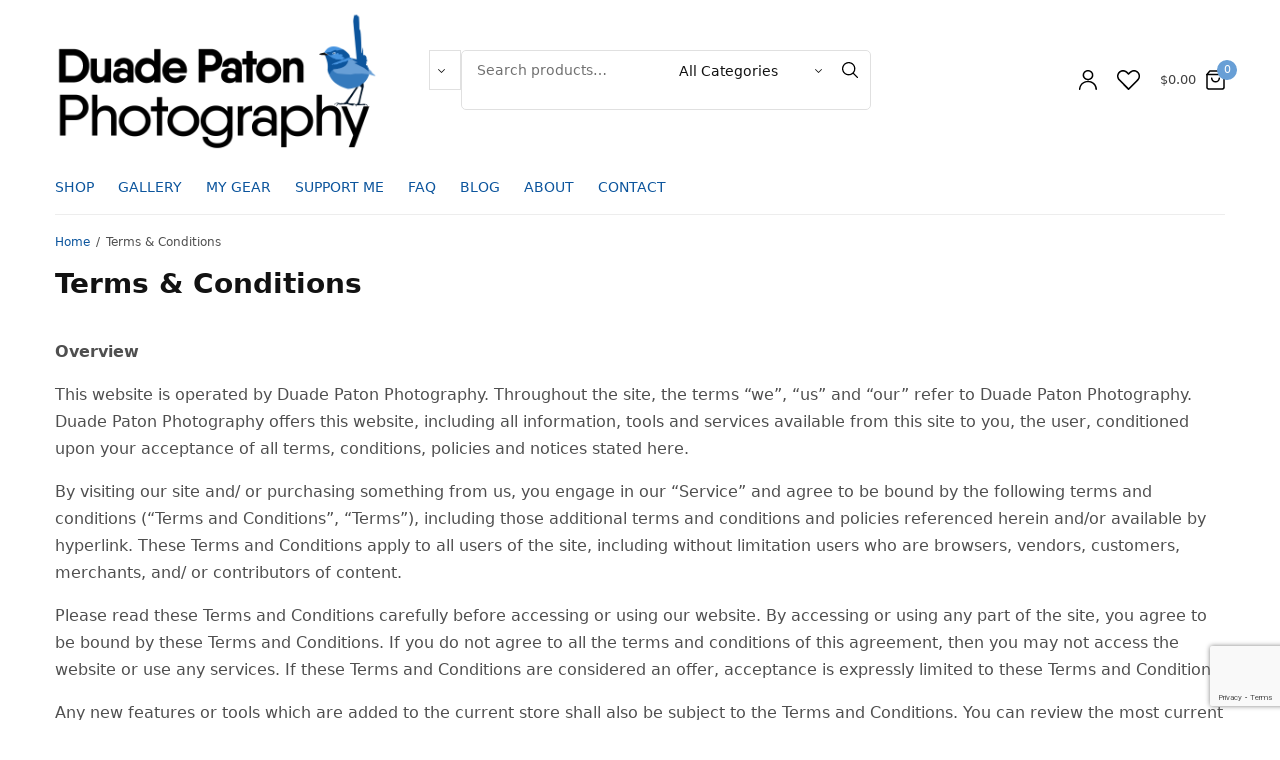

--- FILE ---
content_type: text/html; charset=UTF-8
request_url: https://duadepaton.com/?page_id=1125
body_size: 46018
content:
<!doctype html>
<html lang="en-US">
<head>
	<meta charset="UTF-8" />
	<meta name="viewport" content="width=device-width, initial-scale=1, maximum-scale=1, viewport-fit=cover">
	<link rel="profile" href="https://gmpg.org/xfn/11">
					<script>document.documentElement.className = document.documentElement.className + ' yes-js js_active js'</script>
				<title>Terms &#038; Conditions &#8211; Duade Paton Photography</title>
<meta name='robots' content='max-image-preview:large' />
<link rel="alternate" type="application/rss+xml" title="Duade Paton Photography &raquo; Feed" href="https://duadepaton.com/?feed=rss2" />
<link rel="alternate" type="application/rss+xml" title="Duade Paton Photography &raquo; Comments Feed" href="https://duadepaton.com/?feed=comments-rss2" />
<link rel="alternate" title="oEmbed (JSON)" type="application/json+oembed" href="https://duadepaton.com/index.php?rest_route=%2Foembed%2F1.0%2Fembed&#038;url=https%3A%2F%2Fduadepaton.com%2F%3Fpage_id%3D1125" />
<link rel="alternate" title="oEmbed (XML)" type="text/xml+oembed" href="https://duadepaton.com/index.php?rest_route=%2Foembed%2F1.0%2Fembed&#038;url=https%3A%2F%2Fduadepaton.com%2F%3Fpage_id%3D1125&#038;format=xml" />
	<link rel="preload" href="https://duadepaton.com/wp-content/themes/peakshops/assets/fonts/paymentfont-webfont.woff?v=1.2.5" as="font" crossorigin="anonymous">
	<style id='wp-img-auto-sizes-contain-inline-css' type='text/css'>
img:is([sizes=auto i],[sizes^="auto," i]){contain-intrinsic-size:3000px 1500px}
/*# sourceURL=wp-img-auto-sizes-contain-inline-css */
</style>

<link rel='stylesheet' id='sgr-css' href='https://duadepaton.com/wp-content/plugins/simple-google-recaptcha/sgr.css?ver=1667608298' type='text/css' media='all' />
<link rel='stylesheet' id='sbi_styles-css' href='https://duadepaton.com/wp-content/plugins/instagram-feed/css/sbi-styles.min.css?ver=6.4.3' type='text/css' media='all' />
<style id='wp-emoji-styles-inline-css' type='text/css'>

	img.wp-smiley, img.emoji {
		display: inline !important;
		border: none !important;
		box-shadow: none !important;
		height: 1em !important;
		width: 1em !important;
		margin: 0 0.07em !important;
		vertical-align: -0.1em !important;
		background: none !important;
		padding: 0 !important;
	}
/*# sourceURL=wp-emoji-styles-inline-css */
</style>
<link rel='stylesheet' id='wp-block-library-css' href='https://duadepaton.com/wp-includes/css/dist/block-library/style.min.css?ver=6.9' type='text/css' media='all' />
<style id='wp-block-paragraph-inline-css' type='text/css'>
.is-small-text{font-size:.875em}.is-regular-text{font-size:1em}.is-large-text{font-size:2.25em}.is-larger-text{font-size:3em}.has-drop-cap:not(:focus):first-letter{float:left;font-size:8.4em;font-style:normal;font-weight:100;line-height:.68;margin:.05em .1em 0 0;text-transform:uppercase}body.rtl .has-drop-cap:not(:focus):first-letter{float:none;margin-left:.1em}p.has-drop-cap.has-background{overflow:hidden}:root :where(p.has-background){padding:1.25em 2.375em}:where(p.has-text-color:not(.has-link-color)) a{color:inherit}p.has-text-align-left[style*="writing-mode:vertical-lr"],p.has-text-align-right[style*="writing-mode:vertical-rl"]{rotate:180deg}
/*# sourceURL=https://duadepaton.com/wp-includes/blocks/paragraph/style.min.css */
</style>
<link rel='stylesheet' id='wc-blocks-style-css' href='https://duadepaton.com/wp-content/plugins/woocommerce/assets/client/blocks/wc-blocks.css?ver=wc-9.1.5' type='text/css' media='all' />
<style id='global-styles-inline-css' type='text/css'>
:root{--wp--preset--aspect-ratio--square: 1;--wp--preset--aspect-ratio--4-3: 4/3;--wp--preset--aspect-ratio--3-4: 3/4;--wp--preset--aspect-ratio--3-2: 3/2;--wp--preset--aspect-ratio--2-3: 2/3;--wp--preset--aspect-ratio--16-9: 16/9;--wp--preset--aspect-ratio--9-16: 9/16;--wp--preset--color--black: #000000;--wp--preset--color--cyan-bluish-gray: #abb8c3;--wp--preset--color--white: #ffffff;--wp--preset--color--pale-pink: #f78da7;--wp--preset--color--vivid-red: #cf2e2e;--wp--preset--color--luminous-vivid-orange: #ff6900;--wp--preset--color--luminous-vivid-amber: #fcb900;--wp--preset--color--light-green-cyan: #7bdcb5;--wp--preset--color--vivid-green-cyan: #00d084;--wp--preset--color--pale-cyan-blue: #8ed1fc;--wp--preset--color--vivid-cyan-blue: #0693e3;--wp--preset--color--vivid-purple: #9b51e0;--wp--preset--color--thb-accent: #689fd6;--wp--preset--gradient--vivid-cyan-blue-to-vivid-purple: linear-gradient(135deg,rgb(6,147,227) 0%,rgb(155,81,224) 100%);--wp--preset--gradient--light-green-cyan-to-vivid-green-cyan: linear-gradient(135deg,rgb(122,220,180) 0%,rgb(0,208,130) 100%);--wp--preset--gradient--luminous-vivid-amber-to-luminous-vivid-orange: linear-gradient(135deg,rgb(252,185,0) 0%,rgb(255,105,0) 100%);--wp--preset--gradient--luminous-vivid-orange-to-vivid-red: linear-gradient(135deg,rgb(255,105,0) 0%,rgb(207,46,46) 100%);--wp--preset--gradient--very-light-gray-to-cyan-bluish-gray: linear-gradient(135deg,rgb(238,238,238) 0%,rgb(169,184,195) 100%);--wp--preset--gradient--cool-to-warm-spectrum: linear-gradient(135deg,rgb(74,234,220) 0%,rgb(151,120,209) 20%,rgb(207,42,186) 40%,rgb(238,44,130) 60%,rgb(251,105,98) 80%,rgb(254,248,76) 100%);--wp--preset--gradient--blush-light-purple: linear-gradient(135deg,rgb(255,206,236) 0%,rgb(152,150,240) 100%);--wp--preset--gradient--blush-bordeaux: linear-gradient(135deg,rgb(254,205,165) 0%,rgb(254,45,45) 50%,rgb(107,0,62) 100%);--wp--preset--gradient--luminous-dusk: linear-gradient(135deg,rgb(255,203,112) 0%,rgb(199,81,192) 50%,rgb(65,88,208) 100%);--wp--preset--gradient--pale-ocean: linear-gradient(135deg,rgb(255,245,203) 0%,rgb(182,227,212) 50%,rgb(51,167,181) 100%);--wp--preset--gradient--electric-grass: linear-gradient(135deg,rgb(202,248,128) 0%,rgb(113,206,126) 100%);--wp--preset--gradient--midnight: linear-gradient(135deg,rgb(2,3,129) 0%,rgb(40,116,252) 100%);--wp--preset--font-size--small: 13px;--wp--preset--font-size--medium: 20px;--wp--preset--font-size--large: 36px;--wp--preset--font-size--x-large: 42px;--wp--preset--font-family--inter: "Inter", sans-serif;--wp--preset--font-family--cardo: Cardo;--wp--preset--spacing--20: 0.44rem;--wp--preset--spacing--30: 0.67rem;--wp--preset--spacing--40: 1rem;--wp--preset--spacing--50: 1.5rem;--wp--preset--spacing--60: 2.25rem;--wp--preset--spacing--70: 3.38rem;--wp--preset--spacing--80: 5.06rem;--wp--preset--shadow--natural: 6px 6px 9px rgba(0, 0, 0, 0.2);--wp--preset--shadow--deep: 12px 12px 50px rgba(0, 0, 0, 0.4);--wp--preset--shadow--sharp: 6px 6px 0px rgba(0, 0, 0, 0.2);--wp--preset--shadow--outlined: 6px 6px 0px -3px rgb(255, 255, 255), 6px 6px rgb(0, 0, 0);--wp--preset--shadow--crisp: 6px 6px 0px rgb(0, 0, 0);}:where(.is-layout-flex){gap: 0.5em;}:where(.is-layout-grid){gap: 0.5em;}body .is-layout-flex{display: flex;}.is-layout-flex{flex-wrap: wrap;align-items: center;}.is-layout-flex > :is(*, div){margin: 0;}body .is-layout-grid{display: grid;}.is-layout-grid > :is(*, div){margin: 0;}:where(.wp-block-columns.is-layout-flex){gap: 2em;}:where(.wp-block-columns.is-layout-grid){gap: 2em;}:where(.wp-block-post-template.is-layout-flex){gap: 1.25em;}:where(.wp-block-post-template.is-layout-grid){gap: 1.25em;}.has-black-color{color: var(--wp--preset--color--black) !important;}.has-cyan-bluish-gray-color{color: var(--wp--preset--color--cyan-bluish-gray) !important;}.has-white-color{color: var(--wp--preset--color--white) !important;}.has-pale-pink-color{color: var(--wp--preset--color--pale-pink) !important;}.has-vivid-red-color{color: var(--wp--preset--color--vivid-red) !important;}.has-luminous-vivid-orange-color{color: var(--wp--preset--color--luminous-vivid-orange) !important;}.has-luminous-vivid-amber-color{color: var(--wp--preset--color--luminous-vivid-amber) !important;}.has-light-green-cyan-color{color: var(--wp--preset--color--light-green-cyan) !important;}.has-vivid-green-cyan-color{color: var(--wp--preset--color--vivid-green-cyan) !important;}.has-pale-cyan-blue-color{color: var(--wp--preset--color--pale-cyan-blue) !important;}.has-vivid-cyan-blue-color{color: var(--wp--preset--color--vivid-cyan-blue) !important;}.has-vivid-purple-color{color: var(--wp--preset--color--vivid-purple) !important;}.has-black-background-color{background-color: var(--wp--preset--color--black) !important;}.has-cyan-bluish-gray-background-color{background-color: var(--wp--preset--color--cyan-bluish-gray) !important;}.has-white-background-color{background-color: var(--wp--preset--color--white) !important;}.has-pale-pink-background-color{background-color: var(--wp--preset--color--pale-pink) !important;}.has-vivid-red-background-color{background-color: var(--wp--preset--color--vivid-red) !important;}.has-luminous-vivid-orange-background-color{background-color: var(--wp--preset--color--luminous-vivid-orange) !important;}.has-luminous-vivid-amber-background-color{background-color: var(--wp--preset--color--luminous-vivid-amber) !important;}.has-light-green-cyan-background-color{background-color: var(--wp--preset--color--light-green-cyan) !important;}.has-vivid-green-cyan-background-color{background-color: var(--wp--preset--color--vivid-green-cyan) !important;}.has-pale-cyan-blue-background-color{background-color: var(--wp--preset--color--pale-cyan-blue) !important;}.has-vivid-cyan-blue-background-color{background-color: var(--wp--preset--color--vivid-cyan-blue) !important;}.has-vivid-purple-background-color{background-color: var(--wp--preset--color--vivid-purple) !important;}.has-black-border-color{border-color: var(--wp--preset--color--black) !important;}.has-cyan-bluish-gray-border-color{border-color: var(--wp--preset--color--cyan-bluish-gray) !important;}.has-white-border-color{border-color: var(--wp--preset--color--white) !important;}.has-pale-pink-border-color{border-color: var(--wp--preset--color--pale-pink) !important;}.has-vivid-red-border-color{border-color: var(--wp--preset--color--vivid-red) !important;}.has-luminous-vivid-orange-border-color{border-color: var(--wp--preset--color--luminous-vivid-orange) !important;}.has-luminous-vivid-amber-border-color{border-color: var(--wp--preset--color--luminous-vivid-amber) !important;}.has-light-green-cyan-border-color{border-color: var(--wp--preset--color--light-green-cyan) !important;}.has-vivid-green-cyan-border-color{border-color: var(--wp--preset--color--vivid-green-cyan) !important;}.has-pale-cyan-blue-border-color{border-color: var(--wp--preset--color--pale-cyan-blue) !important;}.has-vivid-cyan-blue-border-color{border-color: var(--wp--preset--color--vivid-cyan-blue) !important;}.has-vivid-purple-border-color{border-color: var(--wp--preset--color--vivid-purple) !important;}.has-vivid-cyan-blue-to-vivid-purple-gradient-background{background: var(--wp--preset--gradient--vivid-cyan-blue-to-vivid-purple) !important;}.has-light-green-cyan-to-vivid-green-cyan-gradient-background{background: var(--wp--preset--gradient--light-green-cyan-to-vivid-green-cyan) !important;}.has-luminous-vivid-amber-to-luminous-vivid-orange-gradient-background{background: var(--wp--preset--gradient--luminous-vivid-amber-to-luminous-vivid-orange) !important;}.has-luminous-vivid-orange-to-vivid-red-gradient-background{background: var(--wp--preset--gradient--luminous-vivid-orange-to-vivid-red) !important;}.has-very-light-gray-to-cyan-bluish-gray-gradient-background{background: var(--wp--preset--gradient--very-light-gray-to-cyan-bluish-gray) !important;}.has-cool-to-warm-spectrum-gradient-background{background: var(--wp--preset--gradient--cool-to-warm-spectrum) !important;}.has-blush-light-purple-gradient-background{background: var(--wp--preset--gradient--blush-light-purple) !important;}.has-blush-bordeaux-gradient-background{background: var(--wp--preset--gradient--blush-bordeaux) !important;}.has-luminous-dusk-gradient-background{background: var(--wp--preset--gradient--luminous-dusk) !important;}.has-pale-ocean-gradient-background{background: var(--wp--preset--gradient--pale-ocean) !important;}.has-electric-grass-gradient-background{background: var(--wp--preset--gradient--electric-grass) !important;}.has-midnight-gradient-background{background: var(--wp--preset--gradient--midnight) !important;}.has-small-font-size{font-size: var(--wp--preset--font-size--small) !important;}.has-medium-font-size{font-size: var(--wp--preset--font-size--medium) !important;}.has-large-font-size{font-size: var(--wp--preset--font-size--large) !important;}.has-x-large-font-size{font-size: var(--wp--preset--font-size--x-large) !important;}
/*# sourceURL=global-styles-inline-css */
</style>

<style id='classic-theme-styles-inline-css' type='text/css'>
/*! This file is auto-generated */
.wp-block-button__link{color:#fff;background-color:#32373c;border-radius:9999px;box-shadow:none;text-decoration:none;padding:calc(.667em + 2px) calc(1.333em + 2px);font-size:1.125em}.wp-block-file__button{background:#32373c;color:#fff;text-decoration:none}
/*# sourceURL=/wp-includes/css/classic-themes.min.css */
</style>
<style id='woocommerce-inline-inline-css' type='text/css'>
.woocommerce form .form-row .required { visibility: visible; }
/*# sourceURL=woocommerce-inline-inline-css */
</style>
<link rel='stylesheet' id='thb-app-css' href='https://duadepaton.com/wp-content/themes/peakshops/assets/css/app.css?ver=1.5.2' type='text/css' media='all' />
<style id='thb-app-inline-css' type='text/css'>
.logo-holder .logolink .logoimg {max-height:140px;}.logo-holder .logolink .logoimg[src$=".svg"] {max-height:100%;height:140px;}@media screen and (max-width:1067px) {.header .logo-holder .logolink .logoimg {max-height:60px;}.header .logo-holder .logolink .logoimg[src$=".svg"] {max-height:100%;height:60px;}}@media screen and (min-width:1068px) {.header.fixed .logo-holder .logolink .logoimg {max-height:140px;}.header.fixed .logo-holder .logolink .logoimg[src$=".svg"] {max-height:100%;height:140px;}}@media screen and (min-width:1068px) {.header:not(.fixed) .header-logo-row {padding-top:10px;}}h1, h2, h3, h4, h5, h6,.h1, .h2, .h3, .h4, .h5, .h6 {}body {}.thb-full-menu {}.thb-mobile-menu,.thb-secondary-menu {}em {}label {}input[type="submit"],submit,.button,.btn,.btn-block,.btn-text,.vc_btn3 {}.widget .thb-widget-title {}.thb-full-menu>.menu-item>a {}.thb-full-menu .menu-item .sub-menu .menu-item a {}.thb-secondary-area .thb-secondary-item,.thb-cart-amount .amount {}.thb-mobile-menu>li>a {}.thb-mobile-menu .sub-menu a {}#mobile-menu .thb-secondary-menu a {}#mobile-menu .side-panel-inner .mobile-menu-bottom .menu-footer {}#mobile-menu .side-panel-inner .mobile-menu-bottom .thb-social-links-container {}.widget .thb-widget-title {font-weight:500;font-size:18px;text-transform:none !important;}.footer .widget .thb-widget-title {}.footer .widget,.footer .widget p {}.subfooter .thb-full-menu>.menu-item>a {}.subfooter p {}.subfooter .thb-social-links-container {}.footer {background-color:#689fd6 !important;}.subfooter {background-color:#689fd6 !important;}a:hover,h1 small, h2 small, h3 small, h4 small, h5 small, h6 small,h1 small a, h2 small a, h3 small a, h4 small a, h5 small a, h6 small a,.thb-full-menu .menu-item.menu-item-has-children.menu-item-mega-parent > .sub-menu > li.mega-menu-title > a,.thb-full-menu .menu-item.menu-item-has-children.menu-item-mega-parent > .sub-menu > li.menu-item-has-children > .sub-menu > li.title-item > a,.thb-dropdown-color-dark .thb-full-menu .sub-menu li a:hover,.thb-full-menu .sub-menu li.title-item > a,.post .thb-read-more,.post-detail .thb-article-nav .thb-article-nav-post:hover span,.post-detail .thb-article-nav .thb-article-nav-post:hover strong,.commentlist .comment .reply,.commentlist .review .reply,.star-rating > span:before, .comment-form-rating p.stars > span:before,.comment-form-rating p.stars:hover a, .comment-form-rating p.stars.selected a,.widget ul a:hover,.widget.widget_nav_menu li.active > a,.widget.widget_nav_menu li.active > .thb-arrow,.widget.widget_nav_menu li.active > .count, .widget.widget_pages li.active > a,.widget.widget_pages li.active > .thb-arrow,.widget.widget_pages li.active > .count, .widget.widget_meta li.active > a,.widget.widget_meta li.active > .thb-arrow,.widget.widget_meta li.active > .count, .widget.widget_product_categories li.active > a,.widget.widget_product_categories li.active > .thb-arrow,.widget.widget_product_categories li.active > .count,.has-thb-accent-color,.has-thb-accent-color p,.wp-block-button .wp-block-button__link.has-thb-accent-color,.wp-block-button .wp-block-button__link.has-thb-accent-color p,input[type="submit"].white:hover,.button.white:hover,.btn.white:hover,.thb-social-links-container.style3 .thb-social-link,.thb_title .thb_title_link,.thb-tabs.style3 .thb-tab-menu .vc_tta-panel-heading a.active,.thb-page-menu li:hover a, .thb-page-menu li.current_page_item a,.thb-page-menu.style0 li:hover a, .thb-page-menu.style0 li.current_page_item a,.thb-testimonials.style7 .testimonial-author cite,.thb-testimonials.style7 .testimonial-author span,.thb-iconbox.top.type5 .iconbox-content .thb-read-more,.thb-autotype .thb-autotype-entry,.thb-pricing-table.style2 .pricing-container .thb_pricing_head .thb-price,.thb-menu-item .thb-menu-item-parent .thb-menu-title h6,.thb-filter-bar .thb-products-per-page a.active,.products .product .woocommerce-loop-product__title a:hover,.products .product .product-category,.products .product .product-category a,.products .product.thb-listing-button-style4 .thb_transform_price .button,.products .product-category:hover h2,.thb-product-detail .product-information .woocommerce-product-rating .woocommerce-review-link,.thb-product-detail .variations_form .reset_variations,.thb-product-tabs.thb-product-tabs-style3 .wc-tabs li.active a,.woocommerce-account .woocommerce-MyAccount-navigation .is-active a,.thb-checkout-toggle a,.woocommerce-terms-and-conditions-wrapper .woocommerce-privacy-policy-text a,.woocommerce-terms-and-conditions-wrapper label a,.subfooter.dark a:hover{color:#689fd6;}.thb-secondary-area .thb-secondary-item .count,.post.style4 h3:after,.tag-cloud-link:hover, .post-detail .thb-article-tags a:hover,.has-thb-accent-background-color,.wp-block-button .wp-block-button__link.has-thb-accent-background-color,input[type="submit"]:not(.white):not(.style2):hover,.button:not(.white):not(.style2):hover,.btn:not(.white):not(.style2):hover,input[type="submit"].grey:hover,.button.grey:hover,.btn.grey:hover,input[type="submit"].accent:not(.style2), input[type="submit"].alt:not(.style2),.button.accent:not(.style2),.button.alt:not(.style2),.btn.accent:not(.style2),.btn.alt:not(.style2),.btn-text.style3 .circle-btn,.thb-slider.thb-carousel.thb-slider-style3 .thb-slide .thb-slide-content-inner, .thb-slider.thb-carousel.thb-slider-style5 .thb-slide .thb-slide-content-inner,.thb-inner-buttons .btn-text-regular.style2.accent:after,.thb-page-menu.style1 li:hover a, .thb-page-menu.style1 li.current_page_item a,.thb-client-row.thb-opacity.with-accent .thb-client:hover,.thb-client-row .style4 .accent-color,.thb-progressbar .thb-progress span,.thb-product-icon:hover, .thb-product-icon.exists,.products .product-category.thb-category-style3 .thb-category-link:after,.products .product-category.thb-category-style4:hover .woocommerce-loop-category__title:after,.products .product-category.thb-category-style6 .thb-category-link:hover .woocommerce-loop-category__title,.thb-product-nav .thb-product-nav-button:hover .product-nav-link,#scroll_to_top:hover,.products .product.thb-listing-button-style5 .thb-addtocart-with-quantity .button.accent,.wc-block-grid__products .wc-block-grid__product .wc-block-grid__product-add-to-cart .wp-block-button__link:hover {background-color:#689fd6;}input[type="submit"].accent:not(.white):not(.style2):hover, input[type="submit"].alt:not(.white):not(.style2):hover,.button.accent:not(.white):not(.style2):hover,.button.alt:not(.white):not(.style2):hover,.btn.accent:not(.white):not(.style2):hover,.btn.alt:not(.white):not(.style2):hover {background-color:#5e8fc1;}.thb-checkout-toggle {background-color:rgba(104,159,214, 0.1);border-color:rgba(104,159,214, 0.3);}input[type="submit"].style2.accent,.button.style2.accent,.btn.style2.accent,.thb-social-links-container.style3 .thb-social-link,.thb-inner-buttons .btn-text-regular.accent,.thb-page-menu.style1 li:hover a, .thb-page-menu.style1 li.current_page_item a,.thb-client-row.has-border.thb-opacity.with-accent .thb-client:hover,.thb-pricing-table.style1 .thb-pricing-column.highlight-true .pricing-container,.thb-hotspot-container .thb-hotspot.pin-accent,.thb-product-nav .thb-product-nav-button:hover .product-nav-link,#scroll_to_top:hover {border-color:#689fd6;}.thb-tabs.style4 .thb-tab-menu .vc_tta-panel-heading a.active,.thb-page-menu.style1 li:hover + li a, .thb-page-menu.style1 li.current_page_item + li a,.thb-iconbox.top.type5,.thb-product-detail.thb-product-sticky,.thb-product-tabs.thb-product-tabs-style4 .wc-tabs li.active {border-top-color:#689fd6;}.post .thb-read-more svg,.post .thb-read-more svg .bar,.commentlist .comment .reply svg path,.commentlist .review .reply svg path,.btn-text.style4 .arrow svg:first-child,.thb_title .thb_title_link svg,.thb_title .thb_title_link svg .bar,.thb-iconbox.top.type5 .iconbox-content .thb-read-more svg,.thb-iconbox.top.type5 .iconbox-content .thb-read-more svg .bar {fill:#689fd6;}.thb_title.style10 .thb_title_icon svg path,.thb_title.style10 .thb_title_icon svg circle,.thb_title.style10 .thb_title_icon svg rect,.thb_title.style10 .thb_title_icon svg ellipse,.products .product.thb-listing-button-style3 .product-thumbnail .button.black:hover svg,.products .product.thb-listing-button-style3 .product-thumbnail .button.accent svg,.thb-testimonials.style10 .slick-dots li .text_bullet svg path {stroke:#689fd6;}.thb-tabs.style1 .vc_tta-panel-heading a.active, .thb-tabs.style2 .vc_tta-panel-heading a.active,.thb-product-tabs.thb-product-tabs-style1 .wc-tabs li.active a, .thb-product-tabs.thb-product-tabs-style2 .wc-tabs li.active a {color:#689fd6;-moz-box-shadow:inset 0 -3px 0 0 #689fd6;-webkit-box-shadow:inset 0 -3px 0 0 #689fd6;box-shadow:inset 0 -3px 0 0 #689fd6;} a { color:#0c559d; } a:hover { color:#689fd6; }.price ins, .price .amount,.thb-cart-amount .amount,.product_list_widget .amount {color:#404040;}.thb-woocommerce-header.style1 .thb-shop-title,.thb-woocommerce-header.style2 .thb-shop-title,.thb-woocommerce-header.style3 .thb-shop-title {}.products .product .woocommerce-loop-product__title,.wc-block-grid__products .wc-block-grid__product .woocommerce-loop-product__title .wc-block-grid__product-title {}.products .product .amount {}.products .product .product-category {}.products .product .product-excerpt {}.products .product .button {}.thb-product-detail .product-information h1 {font-size:28px;}.thb-product-detail .product-information .price .amount {}.thb-product-detail .product-information .entry-summary .woocommerce-product-details__short-description {}@media screen and (min-width:768px) {.thb-secondary-area .thb-secondary-item svg {height:20px;}}.thb-full-menu>.menu-item+.menu-item {margin-left:24px}.footer {margin-top:30px;}.footer {padding-top:52px;padding-bottom:0px;}.subfooter {padding-top:30px;}@media screen and (min-width:1068px) {h1,.h1 {}}h1,.h1 {}@media screen and (min-width:1068px) {h2 {}}h2 {}@media screen and (min-width:1068px) {h3 {}}h3 {}@media screen and (min-width:1068px) {h4 {}}h4 {}@media screen and (min-width:1068px) {h5 {}}h5 {}h6 {}.page-id-1125 #wrapper div[role="main"],.postid-1125 #wrapper div[role="main"] {}.thb-temp-message, .woocommerce-message, .woocommerce-error, .woocommerce-info:not(.cart-empty) {animation-delay:0.5s, 5s;}.footer.light+.subfooter.light:after { background:transparent; }.thb_title.style10 h2 {margin-top:2px;}.thb-product-detail .product-information h1 {margin-top:-8px;}h1, .h1 {margin-bottom:1rem;}.small, .button.small, .btn.small {font-size:13px;height:36px;line-height:36px;padding:0 18px;}.thb-newsletter-form .btn.accent {background:black;color:#fff;}.tag-cloud-link, .post-detail .thb-article-tags a {display:inline-flex;justify-content:center;align-items:center;padding:0 12px;height:26px;background:#689fd6a8;color:#fff !important;font-size:12px !important;margin:0 6px 10px 0;line-height:1;font-weight:400;border-radius:300px;}
/*# sourceURL=thb-app-inline-css */
</style>
<link rel='stylesheet' id='thb-style-css' href='https://duadepaton.com/wp-content/themes/peakshops/style.css?ver=1.5.2' type='text/css' media='all' />
<link rel='stylesheet' id='photonic-slider-css' href='https://duadepaton.com/wp-content/plugins/photonic/include/ext/splide/splide.min.css?ver=20240725-52857' type='text/css' media='all' />
<link rel='stylesheet' id='photonic-lightbox-css' href='https://duadepaton.com/wp-content/plugins/photonic/include/ext/baguettebox/baguettebox.min.css?ver=20240725-52857' type='text/css' media='all' />
<link rel='stylesheet' id='photonic-css' href='https://duadepaton.com/wp-content/plugins/photonic/include/css/front-end/core/photonic.min.css?ver=20240725-52857' type='text/css' media='all' />
<style id='photonic-inline-css' type='text/css'>
/* Retrieved from saved CSS */
.photonic-panel { background:  rgb(17,17,17)  !important;

	border-top: none;
	border-right: none;
	border-bottom: none;
	border-left: none;
 }
.photonic-flickr-stream .photonic-pad-photosets { margin: 15px; }
.photonic-flickr-stream .photonic-pad-galleries { margin: 15px; }
.photonic-flickr-stream .photonic-pad-photos { padding: 5px 15px; }
.photonic-google-stream .photonic-pad-photos { padding: 5px 15px; }
.photonic-zenfolio-stream .photonic-pad-photos { padding: 5px 15px; }
.photonic-zenfolio-stream .photonic-pad-photosets { margin: 5px 15px; }
.photonic-instagram-stream .photonic-pad-photos { padding: 5px 15px; }
.photonic-smug-stream .photonic-pad-albums { margin: 15px; }
.photonic-smug-stream .photonic-pad-photos { padding: 5px 15px; }
.photonic-flickr-panel .photonic-pad-photos { padding: 10px 15px; box-sizing: border-box; }
.photonic-smug-panel .photonic-pad-photos { padding: 10px 15px; box-sizing: border-box; }
.photonic-random-layout .photonic-thumb { padding: 2px}
.photonic-masonry-layout .photonic-thumb { padding: 2px}
.photonic-mosaic-layout .photonic-thumb { padding: 2px}
.photonic-ie .photonic-masonry-layout .photonic-level-1, .photonic-ie .photonic-masonry-layout .photonic-level-2 { width: 200px; }

/*# sourceURL=photonic-inline-css */
</style>
<link rel='stylesheet' id='__EPYT__style-css' href='https://duadepaton.com/wp-content/plugins/youtube-embed-plus/styles/ytprefs.min.css?ver=14.2.1.2' type='text/css' media='all' />
<style id='__EPYT__style-inline-css' type='text/css'>

                .epyt-gallery-thumb {
                        width: 33.333%;
                }
                
/*# sourceURL=__EPYT__style-inline-css */
</style>
<script type="text/template" id="tmpl-variation-template">
	<div class="woocommerce-variation-description">{{{ data.variation.variation_description }}}</div>
	<div class="woocommerce-variation-price">{{{ data.variation.price_html }}}</div>
	<div class="woocommerce-variation-availability">{{{ data.variation.availability_html }}}</div>
</script>
<script type="text/template" id="tmpl-unavailable-variation-template">
	<p>Sorry, this product is unavailable. Please choose a different combination.</p>
</script>
<script type="text/javascript" id="sgr-js-extra">
/* <![CDATA[ */
var sgr = {"sgr_site_key":"6LcvTJcUAAAAAHVMxStSaUzy-9WYNDYMEIOJr2DR"};
//# sourceURL=sgr-js-extra
/* ]]> */
</script>
<script type="text/javascript" src="https://duadepaton.com/wp-content/plugins/simple-google-recaptcha/sgr.js?ver=1667608298" id="sgr-js"></script>
<script type="text/javascript" src="https://duadepaton.com/wp-includes/js/jquery/jquery.min.js?ver=3.7.1" id="jquery-core-js"></script>
<script type="text/javascript" src="https://duadepaton.com/wp-includes/js/jquery/jquery-migrate.min.js?ver=3.4.1" id="jquery-migrate-js"></script>
<script type="text/javascript" src="https://duadepaton.com/wp-content/plugins/woocommerce/assets/js/jquery-blockui/jquery.blockUI.min.js?ver=2.7.0-wc.9.1.5" id="jquery-blockui-js" defer="defer" data-wp-strategy="defer"></script>
<script type="text/javascript" id="wc-add-to-cart-js-extra">
/* <![CDATA[ */
var wc_add_to_cart_params = {"ajax_url":"/wp-admin/admin-ajax.php","wc_ajax_url":"/?wc-ajax=%%endpoint%%","i18n_view_cart":"View cart","cart_url":"https://duadepaton.com/?page_id=736","is_cart":"","cart_redirect_after_add":"no"};
//# sourceURL=wc-add-to-cart-js-extra
/* ]]> */
</script>
<script type="text/javascript" src="https://duadepaton.com/wp-content/plugins/woocommerce/assets/js/frontend/add-to-cart.min.js?ver=9.1.5" id="wc-add-to-cart-js" defer="defer" data-wp-strategy="defer"></script>
<script type="text/javascript" src="https://duadepaton.com/wp-content/plugins/woocommerce/assets/js/js-cookie/js.cookie.min.js?ver=2.1.4-wc.9.1.5" id="js-cookie-js" defer="defer" data-wp-strategy="defer"></script>
<script type="text/javascript" id="woocommerce-js-extra">
/* <![CDATA[ */
var woocommerce_params = {"ajax_url":"/wp-admin/admin-ajax.php","wc_ajax_url":"/?wc-ajax=%%endpoint%%"};
//# sourceURL=woocommerce-js-extra
/* ]]> */
</script>
<script type="text/javascript" src="https://duadepaton.com/wp-content/plugins/woocommerce/assets/js/frontend/woocommerce.min.js?ver=9.1.5" id="woocommerce-js" defer="defer" data-wp-strategy="defer"></script>
<script type="text/javascript" src="https://duadepaton.com/wp-includes/js/underscore.min.js?ver=1.13.7" id="underscore-js"></script>
<script type="text/javascript" id="wp-util-js-extra">
/* <![CDATA[ */
var _wpUtilSettings = {"ajax":{"url":"/wp-admin/admin-ajax.php"}};
//# sourceURL=wp-util-js-extra
/* ]]> */
</script>
<script type="text/javascript" src="https://duadepaton.com/wp-includes/js/wp-util.min.js?ver=6.9" id="wp-util-js"></script>
<script type="text/javascript" id="wc-add-to-cart-variation-js-extra">
/* <![CDATA[ */
var wc_add_to_cart_variation_params = {"wc_ajax_url":"/?wc-ajax=%%endpoint%%","i18n_no_matching_variations_text":"Sorry, no products matched your selection. Please choose a different combination.","i18n_make_a_selection_text":"Please select some product options before adding this product to your cart.","i18n_unavailable_text":"Sorry, this product is unavailable. Please choose a different combination."};
//# sourceURL=wc-add-to-cart-variation-js-extra
/* ]]> */
</script>
<script type="text/javascript" src="https://duadepaton.com/wp-content/plugins/woocommerce/assets/js/frontend/add-to-cart-variation.min.js?ver=9.1.5" id="wc-add-to-cart-variation-js" defer="defer" data-wp-strategy="defer"></script>
<script type="text/javascript" id="__ytprefs__-js-extra">
/* <![CDATA[ */
var _EPYT_ = {"ajaxurl":"https://duadepaton.com/wp-admin/admin-ajax.php","security":"129238d846","gallery_scrolloffset":"20","eppathtoscripts":"https://duadepaton.com/wp-content/plugins/youtube-embed-plus/scripts/","eppath":"https://duadepaton.com/wp-content/plugins/youtube-embed-plus/","epresponsiveselector":"[\"iframe.__youtube_prefs_widget__\"]","epdovol":"1","version":"14.2.1.2","evselector":"iframe.__youtube_prefs__[src], iframe[src*=\"youtube.com/embed/\"], iframe[src*=\"youtube-nocookie.com/embed/\"]","ajax_compat":"","maxres_facade":"eager","ytapi_load":"light","pause_others":"","stopMobileBuffer":"1","facade_mode":"","not_live_on_channel":"","vi_active":"","vi_js_posttypes":[]};
//# sourceURL=__ytprefs__-js-extra
/* ]]> */
</script>
<script type="text/javascript" src="https://duadepaton.com/wp-content/plugins/youtube-embed-plus/scripts/ytprefs.min.js?ver=14.2.1.2" id="__ytprefs__-js"></script>
<script></script><link rel="https://api.w.org/" href="https://duadepaton.com/index.php?rest_route=/" /><link rel="alternate" title="JSON" type="application/json" href="https://duadepaton.com/index.php?rest_route=/wp/v2/pages/1125" /><link rel="EditURI" type="application/rsd+xml" title="RSD" href="https://duadepaton.com/xmlrpc.php?rsd" />
<meta name="generator" content="WordPress 6.9" />
<meta name="generator" content="WooCommerce 9.1.5" />
<link rel="canonical" href="https://duadepaton.com/?page_id=1125" />
<link rel='shortlink' href='https://duadepaton.com/?p=1125' />
<style class='wp-fonts-local' type='text/css'>
@font-face{font-family:Inter;font-style:normal;font-weight:300 900;font-display:fallback;src:url('https://duadepaton.com/wp-content/plugins/woocommerce/assets/fonts/Inter-VariableFont_slnt,wght.woff2') format('woff2');font-stretch:normal;}
@font-face{font-family:Cardo;font-style:normal;font-weight:400;font-display:fallback;src:url('https://duadepaton.com/wp-content/plugins/woocommerce/assets/fonts/cardo_normal_400.woff2') format('woff2');}
</style>
<style id="wpforms-css-vars-root">
				:root {
					--wpforms-field-border-radius: 3px;
--wpforms-field-border-style: solid;
--wpforms-field-border-size: 1px;
--wpforms-field-background-color: #ffffff;
--wpforms-field-border-color: rgba( 0, 0, 0, 0.25 );
--wpforms-field-border-color-spare: rgba( 0, 0, 0, 0.25 );
--wpforms-field-text-color: rgba( 0, 0, 0, 0.7 );
--wpforms-field-menu-color: #ffffff;
--wpforms-label-color: rgba( 0, 0, 0, 0.85 );
--wpforms-label-sublabel-color: rgba( 0, 0, 0, 0.55 );
--wpforms-label-error-color: #d63637;
--wpforms-button-border-radius: 3px;
--wpforms-button-border-style: none;
--wpforms-button-border-size: 1px;
--wpforms-button-background-color: #066aab;
--wpforms-button-border-color: #066aab;
--wpforms-button-text-color: #ffffff;
--wpforms-page-break-color: #066aab;
--wpforms-background-image: none;
--wpforms-background-position: center center;
--wpforms-background-repeat: no-repeat;
--wpforms-background-size: cover;
--wpforms-background-width: 100px;
--wpforms-background-height: 100px;
--wpforms-background-color: rgba( 0, 0, 0, 0 );
--wpforms-background-url: none;
--wpforms-container-padding: 0px;
--wpforms-container-border-style: none;
--wpforms-container-border-width: 1px;
--wpforms-container-border-color: #000000;
--wpforms-container-border-radius: 3px;
--wpforms-field-size-input-height: 43px;
--wpforms-field-size-input-spacing: 15px;
--wpforms-field-size-font-size: 16px;
--wpforms-field-size-line-height: 19px;
--wpforms-field-size-padding-h: 14px;
--wpforms-field-size-checkbox-size: 16px;
--wpforms-field-size-sublabel-spacing: 5px;
--wpforms-field-size-icon-size: 1;
--wpforms-label-size-font-size: 16px;
--wpforms-label-size-line-height: 19px;
--wpforms-label-size-sublabel-font-size: 14px;
--wpforms-label-size-sublabel-line-height: 17px;
--wpforms-button-size-font-size: 17px;
--wpforms-button-size-height: 41px;
--wpforms-button-size-padding-h: 15px;
--wpforms-button-size-margin-top: 10px;
--wpforms-container-shadow-size-box-shadow: none;

				}
			</style></head>
<body class="wp-singular page-template-default page page-id-1125 wp-custom-logo wp-theme-peakshops theme-peakshops woocommerce-no-js subheader-full-width-off fixed-header-on fixed-header-scroll-on thb-header-search-style1 thb-dropdown-style1 right-click-off thb-quantity-style3 thb-borders-off thb-boxed-off thb-header-border-on thb-single-product-ajax-on wpb-js-composer js-comp-ver-7.8 vc_responsive">
<!-- Start Wrapper -->
<div id="wrapper">
			<header class="header style1 thb-main-header thb-header-full-width-off light-header mobile-header-style1">
	<div class="header-logo-row">
		<div class="row align-middle">
							<div class="small-2 medium-3 columns hide-for-large">
						<div class="mobile-toggle-holder thb-secondary-item">
		<div class="mobile-toggle">
			<span></span><span></span><span></span>
		</div>
	</div>
					</div>
				<div class="small-8 medium-6 large-8 columns mobile-logo-column">
						<div class="logo-holder">
		<a href="https://duadepaton.com/" class="logolink" title="Duade Paton Photography">
			<img src="http://duadepaton.com/wp-content/uploads/2020/07/DuadePatonLogo300.png" loading="lazy" class="logoimg logo-dark" alt="Duade Paton Photography" />
		</a>
	</div>
							<div class="thb-header-inline-search">
		<select  name='product_cat' id='product_cat_0' class='thb-category-select'>
	<option value='0' selected='selected'>All Categories</option>
	<option class="level-0" value="digital-downloads">Digital Downloads</option>
</select>
<form role="search" method="get" class="woocommerce-product-search" action="https://duadepaton.com/">
	<label class="screen-reader-text" for="woocommerce-product-search-field-0">Search for:</label>
	<input type="search" id="woocommerce-product-search-field-0" class="search-field" placeholder="Search products&hellip;" value="" name="s" />
	<select  name='product_cat' id='product_cat_0' class='thb-category-select'>
	<option value='0' selected='selected'>All Categories</option>
	<option class="level-0" value="digital-downloads">Digital Downloads</option>
	<option class="level-0" value="digital-art">Digital Art</option>
	<option class="level-0" value="digitalphotos">Digital Photos</option>
</select>
	<button type="submit" value="Search" aria-label="Search"><svg version="1.1" class="thb-search-icon" xmlns="http://www.w3.org/2000/svg" xmlns:xlink="http://www.w3.org/1999/xlink" x="0px" y="0px" width="20.999px" height="20.999px" viewBox="0 0 20.999 20.999" enable-background="new 0 0 20.999 20.999" xml:space="preserve"><path d="M8.797,0C3.949,0,0,3.949,0,8.796c0,4.849,3.949,8.797,8.797,8.797c2.118,0,4.065-0.759,5.586-2.014l5.16,5.171
	c0.333,0.332,0.874,0.332,1.206,0c0.333-0.333,0.333-0.874,0-1.207l-5.169-5.16c1.253-1.521,2.013-3.467,2.013-5.587
	C17.593,3.949,13.645,0,8.797,0L8.797,0z M8.797,1.703c3.928,0,7.094,3.166,7.094,7.093c0,3.929-3.166,7.095-7.094,7.095
	s-7.094-3.166-7.094-7.095C1.703,4.869,4.869,1.703,8.797,1.703z"/>
</svg>
</button>
	<input type="hidden" name="post_type" value="product" />
</form>
		<div class="thb-autocomplete-wrapper"></div>
	</div>
					</div>
				<div class="small-2 medium-3 large-4 columns">
						<div class="thb-secondary-area thb-separator-off">
			<a class="thb-secondary-item thb-quick-profile" href="https://duadepaton.com/?page_id=738" title="My Account">
							<svg version="1.1" class="thb-myaccount-icon" xmlns="http://www.w3.org/2000/svg" xmlns:xlink="http://www.w3.org/1999/xlink" x="0px" y="0px" viewBox="0 0 18 20" xml:space="preserve">
<path stroke-width="0.1" stroke-miterlimit="10" d="M18,19.3c0,0.4-0.3,0.7-0.8,0.7c-0.4,0-0.8-0.3-0.8-0.7c0-3.9-3.3-7.1-7.5-7.1c-4.1,0-7.5,3.2-7.5,7.1
	c0,0.4-0.3,0.7-0.8,0.7C0.3,20,0,19.7,0,19.3c0-4.7,4-8.5,9-8.5C14,10.7,18,14.6,18,19.3z M9,10.2c-3,0-5.4-2.3-5.4-5.1
	C3.6,2.3,6,0,9,0c3,0,5.4,2.3,5.4,5.1C14.4,8,12,10.2,9,10.2z M9,8.8c2.1,0,3.9-1.6,3.9-3.7c0-2-1.7-3.7-3.9-3.7
	c-2.1,0-3.9,1.6-3.9,3.7C5.1,7.1,6.9,8.8,9,8.8z"/>
</svg>
			</a>
				<a class="thb-secondary-item thb-quick-wishlist" href="/?page_id=1125&#038;wishlist-action" title="Wishlist">
						<div class="thb-item-icon-wrapper">
								<span class="thb-item-icon">
					<svg version="1.1" class="thb-wishlist-icon" xmlns="http://www.w3.org/2000/svg" xmlns:xlink="http://www.w3.org/1999/xlink" x="0px" y="0px" viewBox="0 0 23 20" xml:space="preserve"><path d="M6.1,0C4.5,0,3,0.6,1.8,1.8c-2.4,2.4-2.4,6.3,0,8.7l9.2,9.3c0.3,0.3,0.8,0.3,1.1,0c0,0,0,0,0,0c3.1-3.1,6.1-6.2,9.2-9.3
	c2.4-2.4,2.4-6.3,0-8.7c-2.4-2.4-6.2-2.4-8.6,0L11.5,3l-1.1-1.2C9.2,0.6,7.6,0,6.1,0L6.1,0z M6.1,1.6c1.1,0,2.3,0.5,3.2,1.3L11,4.6
	c0.3,0.3,0.8,0.3,1.1,0c0,0,0,0,0,0l1.7-1.7c1.8-1.8,4.6-1.8,6.4,0c1.8,1.8,1.8,4.7,0,6.4c-2.9,2.9-5.7,5.8-8.6,8.7L2.9,9.4
	c-1.8-1.8-1.8-4.7,0-6.4C3.8,2,4.9,1.6,6.1,1.6L6.1,1.6z"/></svg>
				</span>
											</div>
		</a>
			<div class="thb-secondary-item thb-quick-cart has-dropdown">
											<span class="thb-item-text thb-cart-amount"><span class="woocommerce-Price-amount amount"><bdi><span class="woocommerce-Price-currencySymbol">&#36;</span>0.00</bdi></span></span>
							<div class="thb-item-icon-wrapper">
							<span class="thb-item-icon">
					<svg version="1.1" class="thb-cart-icon thb-cart-icon-style1" xmlns="http://www.w3.org/2000/svg" xmlns:xlink="http://www.w3.org/1999/xlink" x="0px" y="0px" viewBox="0 0 19 20" xml:space="preserve" stroke-width="1.5" stroke-linecap="round" stroke-linejoin="round" fill="none" stroke="#000">
<path d="M3.8,1L0.9,4.6v12.6c0,1,0.9,1.8,1.9,1.8h13.3c1,0,1.9-0.8,1.9-1.8V4.6L15.2,1H3.8z"/>
<line x1="0.9" y1="4.6" x2="18" y2="4.6"/>
<path d="M13.3,8.2c0,2-1.7,3.6-3.8,3.6s-3.8-1.6-3.8-3.6"/>
</svg>
				</span>
										<span class="count thb-cart-count">0</span>
					</div>
					<div class="thb-secondary-cart thb-secondary-dropdown">
				<div class="widget woocommerce widget_shopping_cart"><div class="widget_shopping_cart_content"></div></div>							</div>
			</div>
		<div class="mobile-toggle-holder thb-secondary-item">
		<div class="mobile-toggle">
			<span></span><span></span><span></span>
		</div>
	</div>
		</div>
					</div>
					</div>
	</div>
	<div class="header-menu-row">
		<div class="row">
			<div class="small-12 columns">
				<div class="thb-navbar">
					<nav class="full-menu">
	<ul id="menu-navigation" class="thb-full-menu"><li id="menu-item-46" class="menu-item menu-item-type-post_type menu-item-object-page menu-item-46 menu-item-mega-parent"><a href="https://duadepaton.com/?page_id=735">Shop</a></li>
<li id="menu-item-810" class="menu-item menu-item-type-custom menu-item-object-custom menu-item-810"><a target="_blank" href="https://duadepaton.smugmug.com">Gallery</a></li>
<li id="menu-item-867" class="menu-item menu-item-type-post_type menu-item-object-page menu-item-867"><a href="https://duadepaton.com/?page_id=833">My Gear</a></li>
<li id="menu-item-823" class="menu-item menu-item-type-post_type menu-item-object-page menu-item-823"><a href="https://duadepaton.com/?page_id=671">Support Me</a></li>
<li id="menu-item-68" class="menu-item menu-item-type-post_type menu-item-object-page menu-item-68"><a href="https://duadepaton.com/?page_id=50">FAQ</a></li>
<li id="menu-item-21" class="menu-item menu-item-type-post_type menu-item-object-page menu-item-21"><a href="https://duadepaton.com/?page_id=740">Blog</a></li>
<li id="menu-item-292" class="menu-item menu-item-type-post_type menu-item-object-page menu-item-292"><a href="https://duadepaton.com/?page_id=48">About</a></li>
<li id="menu-item-69" class="menu-item menu-item-type-post_type menu-item-object-page menu-item-69"><a href="https://duadepaton.com/?page_id=49">Contact</a></li>
</ul></nav>
				</div>
							</div>
		</div>
	</div>
</header>
		<div role="main">

							<div class="non-VC-page post-1125 page type-page status-publish hentry">
									<div class="thb-page-title">
	<div class="row">
	<div class="small-12 columns">
		<div class="thb-breadcrumb-bar">
			<nav role="navigation" aria-label="Breadcrumbs" class="breadcrumb-trail breadcrumbs" itemprop="breadcrumb"><ul class="trail-items" itemscope itemtype="http://schema.org/BreadcrumbList"><meta name="numberOfItems" content="2" /><meta name="itemListOrder" content="Ascending" /><li itemprop="itemListElement" itemscope itemtype="http://schema.org/ListItem" class="trail-item trail-begin"><a href="https://duadepaton.com" rel="home" itemprop="item"><span itemprop="name">Home</span></a><meta itemprop="position" content="1" /></li><li itemprop="itemListElement" itemscope itemtype="http://schema.org/ListItem" class="trail-item trail-end"><span itemprop="item"><span itemprop="name">Terms &#038; Conditions</span></span><meta itemprop="position" content="2" /></li></ul></nav>		</div>
	</div>
</div>
	<div class="row">
		<div class="small-12 columns">
			<div class="page-title">
				<h1>Terms &#038; Conditions</h1>
			</div>
		</div>
	</div>
</div>
								<div class="row">
					<div class="small-12 columns">
													
<p><strong>Overview</strong></p>



<p>This website is operated by Duade Paton Photography. Throughout the site, the terms “we”, “us” and “our” refer to Duade Paton Photography. Duade Paton Photography offers this website, including all information, tools and services available from this site to you, the user, conditioned upon your acceptance of all terms, conditions, policies and notices stated here.</p>



<p>By visiting our site and/ or purchasing something from us, you engage in our “Service” and agree to be bound by the following terms and conditions (“Terms and Conditions”, “Terms”), including those additional terms and conditions and policies referenced herein and/or available by hyperlink. These Terms and Conditions apply to all users of the site, including without limitation users who are browsers, vendors, customers, merchants, and/ or contributors of content.</p>



<p>Please read these Terms and Conditions carefully before accessing or using our website. By accessing or using any part of the site, you agree to be bound by these Terms and Conditions. If you do not agree to all the terms and conditions of this agreement, then you may not access the website or use any services. If these Terms and Conditions are considered an offer, acceptance is expressly limited to these Terms and Conditions.</p>



<p>Any new features or tools which are added to the current store shall also be subject to the Terms and Conditions. You can review the most current version of the Terms and Conditions at any time on this page. We reserve the right to update, change or replace any part of these Terms and Conditions by posting updates and/or changes to our website. It is your responsibility to check this page periodically for changes. Your continued use of or access to the website following the posting of any changes constitutes acceptance of those changes.</p>



<p><strong>Online Store Terms</strong></p>



<p>By agreeing to these Terms and Conditions, you represent that you are at least the age of majority in your state or province of residence, or that you are the age of majority in your state or province of residence and you have given us your consent to allow any of your minor dependents to use this site.</p>



<p>You may not use our products for any illegal or unauthorized purpose nor may you, in the use of the Service, violate any laws in your jurisdiction (including but not limited to copyright laws).</p>



<p>You must not transmit any worms or viruses or any code of a destructive nature.</p>



<p>A breach or violation of any of the Terms will result in an immediate termination of your Services.</p>



<p><strong>General Conditions</strong></p>



<p>We reserve the right to refuse service to anyone for any reason at any time.</p>



<p>You understand that your content (not including credit card information), may be transferred unencrypted and involve (a) transmissions over various networks; and (b) changes to conform and adapt to technical requirements of connecting networks or devices. Credit card information is always encrypted during transfer over networks.</p>



<p>You agree not to reproduce, duplicate, copy, sell, resell or exploit any portion of the Service, use of the Service, or access to the Service or any contact on the website through which the service is provided, without express written permission by us.</p>



<p>The headings used in this agreement are included for convenience only and will not limit or otherwise affect these Terms.</p>



<p><strong>Accuracy, Completeness And Timeliness Of Information</strong></p>



<p>We are not responsible if information made available on this site is not accurate, complete or current. The material on this site is provided for general information only and should not be relied upon or used as the sole basis for making decisions without consulting primary, more accurate, more complete or more timely sources of information. Any reliance on the material on this site is at your own risk.</p>



<p>This site may contain certain historical information. Historical information, necessarily, is not current and is provided for your reference only. We reserve the right to modify the contents of this site at any time, but we have no obligation to update any information on our site. You agree that it is your responsibility to monitor changes to our site.</p>



<p><strong>Modifications To The Service And Prices</strong></p>



<p>Prices for our products are subject to change without notice.</p>



<p>We reserve the right at any time to modify or discontinue the Service (or any part or content thereof) without notice at any time.</p>



<p>We shall not be liable to you or to any third-party for any modification, price change, suspension or discontinuance of the Service.</p>



<p><strong>Products Or Services</strong></p>



<p>Certain products or services may be available exclusively online through the website. These products or services may have limited quantities and are subject to return or exchange only according to our Return Policy.</p>



<p>We have made every effort to display as accurately as possible the colors and images of our products that appear at the store. We cannot guarantee that your computer monitor’s display of any color will be accurate.</p>



<p>We reserve the right, but are not obligated, to limit the sales of our products or Services to any person, geographic region or jurisdiction. We may exercise this right on a case-by-case basis. We reserve the right to limit the quantities of any products or services that we offer. All descriptions of products or product pricing are subject to change at anytime without notice, at the sole discretion of us. We reserve the right to discontinue any product at any time. Any offer for any product or service made on this site is void where prohibited.</p>



<p>We do not warrant that the quality of any products, services, information, or other material purchased or obtained by you will meet your expectations, or that any errors in the Service will be corrected.</p>



<p><strong>Accuracy Of Billing And Account Information</strong></p>



<p>We reserve the right to refuse any order you place with us. We may, in our sole discretion, limit or cancel quantities purchased per person, per household or per order. These restrictions may include orders placed by or under the same customer account, the same credit card, and/or orders that use the same billing and/or shipping address. In the event that we make a change to or cancel an order, we may attempt to notify you by contacting the e-mail and/or billing address/phone number provided at the time the order was made. We reserve the right to limit or prohibit orders that, in our sole judgment, appear to be placed by dealers, resellers or distributors.</p>



<p>You agree to provide current, complete and accurate purchase and account information for all purchases made at our store. You agree to promptly update your account and other information, including your email address and credit card numbers and expiration dates, so that we can complete your transactions and contact you as needed.</p>



<p>For more detail, please review our Returns Policy.</p>



<p><strong>Optional Tools</strong></p>



<p>We may provide you with access to third-party tools over which we neither monitor nor have any control nor input.</p>



<p>You acknowledge and agree that we provide access to such tools ”as is” and “as available” without any warranties, representations or conditions of any kind and without any endorsement. We shall have no liability whatsoever arising from or relating to your use of optional third-party tools.</p>



<p>Any use by you of optional tools offered through the site is entirely at your own risk and discretion and you should ensure that you are familiar with and approve of the terms on which tools are provided by the relevant third-party provider(s).</p>



<p>We may also, in the future, offer new services and/or features through the website (including, the release of new tools and resources). Such new features and/or services shall also be subject to these Terms and Conditions.</p>



<p><strong>Third-Party Links</strong></p>



<p>Certain content, products and services available via our Service may include materials from third-parties.</p>



<p>Third-party links on this site may direct you to third-party websites that are not affiliated with us. We are not responsible for examining or evaluating the content or accuracy and we do not warrant and will not have any liability or responsibility for any third-party materials or websites, or for any other materials, products, or services of third-parties.</p>



<p>We are not liable for any harm or damages related to the purchase or use of goods, services, resources, content, or any other transactions made in connection with any third-party websites. Please review carefully the third-party’s policies and practices and make sure you understand them before you engage in any transaction. Complaints, claims, concerns, or questions regarding third-party products should be directed to the third-party.</p>



<p><strong>User Comments, Feedback And Other Submissions</strong></p>



<p>If, at our request, you send certain specific submissions (for example contest entries) or without a request from us you send creative ideas, suggestions, proposals, plans, or other materials, whether online, by email, by postal mail, or otherwise (collectively, ‘comments’), you agree that we may, at any time, without restriction, edit, copy, publish, distribute, translate and otherwise use in any medium any comments that you forward to us. We are and shall be under no obligation (1) to maintain any comments in confidence; (2) to pay compensation for any comments; or (3) to respond to any comments.</p>



<p>We may, but have no obligation to, monitor, edit or remove content that we determine in our sole discretion are unlawful, offensive, threatening, libelous, defamatory, pornographic, obscene or otherwise objectionable or violates any party’s intellectual property or these Terms and Conditions.</p>



<p>You agree that your comments will not violate any right of any third-party, including copyright, trademark, privacy, personality or other personal or proprietary right. You further agree that your comments will not contain libelous or otherwise unlawful, abusive or obscene material, or contain any computer virus or other malware that could in any way affect the operation of the Service or any related website. You may not use a false e-mail address, pretend to be someone other than yourself, or otherwise mislead us or third-parties as to the origin of any comments. You are solely responsible for any comments you make and their accuracy. We take no responsibility and assume no liability for any comments posted by you or any third-party.</p>



<p><strong>Personal Information</strong></p>



<p>Your submission of personal information through the store is governed by our Privacy Policy. To view our <a href="http://duadepaton.com/?page_id=51" data-type="page" data-id="51">Privacy Policy</a>.</p>



<p><strong>Errors, Inaccuracies And Omissions</strong></p>



<p>Occasionally there may be information on our site or in the Service that contains typographical errors, inaccuracies or omissions that may relate to product descriptions, pricing, promotions, offers, product shipping charges, transit times and availability. We reserve the right to correct any errors, inaccuracies or omissions, and to change or update information or cancel orders if any information in the Service or on any related website is inaccurate at any time without prior notice (including after you have submitted your order).</p>



<p>We undertake no obligation to update, amend or clarify information in the Service or on any related website, including without limitation, pricing information, except as required by law. No specified update or refresh date applied in the Service or on any related website, should be taken to indicate that all information in the Service or on any related website has been modified or updated.</p>



<p><strong>Prohibited Uses</strong></p>



<p>In addition to other prohibitions as set forth in the Terms and Conditions, you are prohibited from using the site or its content: (a) for any unlawful purpose; (b) to solicit others to perform or participate in any unlawful acts; (c) to violate any international, federal, provincial or state regulations, rules, laws, or local ordinances; (d) to infringe upon or violate our intellectual property rights or the intellectual property rights of others; (e) to harass, abuse, insult, harm, defame, slander, disparage, intimidate, or discriminate based on gender, sexual orientation, religion, ethnicity, race, age, national origin, or disability; (f) to submit false or misleading information; (g) to upload or transmit viruses or any other type of malicious code that will or may be used in any way that will affect the functionality or operation of the Service or of any related website, other websites, or the Internet; (h) to collect or track the personal information of others; (i) to spam, phish, pharm, pretext, spider, crawl, or scrape; (j) for any obscene or immoral purpose; or (k) to interfere with or circumvent the security features of the Service or any related website, other websites, or the Internet. We reserve the right to terminate your use of the Service or any related website for violating any of the prohibited uses.</p>



<p><strong>Disclaimer Of Warranties; Limitation Of Liability</strong></p>



<p>We do not guarantee, represent or warrant that your use of our service will be uninterrupted, timely, secure or error-free.</p>



<p>We do not warrant that the results that may be obtained from the use of the service will be accurate or reliable.</p>



<p>You agree that from time to time we may remove the service for indefinite periods of time or cancel the service at any time, without notice to you.</p>



<p>You expressly agree that your use of, or inability to use, the service is at your sole risk. The service and all products and services delivered to you through the service are (except as expressly stated by us) provided ‘as is’ and ‘as available’ for your use, without any representation, warranties or conditions of any kind, either express or implied, including all implied warranties or conditions of merchantability, merchantable quality, fitness for a particular purpose, durability, title, and non-infringement.</p>



<p>In no case shall Duade Paton Photography, our directors, officers, employees, affiliates, agents, contractors, interns, suppliers, service providers or licensors be liable for any injury, loss, claim, or any direct, indirect, incidental, punitive, special, or consequential damages of any kind, including, without limitation lost profits, lost revenue, lost savings, loss of data, replacement costs, or any similar damages, whether based in contract, tort (including negligence), strict liability or otherwise, arising from your use of any of the service or any products procured using the service, or for any other claim related in any way to your use of the service or any product, including, but not limited to, any errors or omissions in any content, or any loss or damage of any kind incurred as a result of the use of the service or any content (or product) posted, transmitted, or otherwise made available via the service, even if advised of their possibility. Because some states or jurisdictions do not allow the exclusion or the limitation of liability for consequential or incidental damages, in such states or jurisdictions, our liability shall be limited to the maximum extent permitted by law.</p>



<p><strong>Indemnification</strong></p>



<p>You agree to indemnify, defend and hold harmless Duade Paton Photography and our parent, subsidiaries, affiliates, partners, officers, directors, agents, contractors, licensors, service providers, subcontractors, suppliers, interns and employees, harmless from any claim or demand, including reasonable attorneys’ fees, made by any third-party due to or arising out of your breach of these Terms and Conditions or the documents they incorporate by reference, or your violation of any law or the rights of a third-party.</p>



<p><strong>Severability</strong></p>



<p>In the event that any provision of these Terms and Conditions is determined to be unlawful, void or unenforceable, such provision shall nonetheless be enforceable to the fullest extent permitted by applicable law, and the unenforceable portion shall be deemed to be severed from these Terms and Conditions, such determination shall not affect the validity and enforceability of any other remaining provisions.</p>



<p><strong>Termination</strong></p>



<p>The obligations and liabilities of the parties incurred prior to the termination date shall survive the termination of this agreement for all purposes.</p>



<p>These Terms and Conditions&nbsp;are effective unless and until terminated by either you or us. You may terminate these Terms and Conditions&nbsp;at any time by notifying us that you no longer wish to use our Services, or when you cease using our site.</p>



<p>If in our sole judgment you fail, or we suspect that you have failed, to comply with any term or provision of these Terms and Conditions, we also may terminate this agreement at any time without notice and you will remain liable for all amounts due up to and including the date of termination; and/or accordingly may deny you access to our Services (or any part thereof).</p>



<p><strong>Entire Agreement</strong></p>



<p>The failure of us to exercise or enforce any right or provision of these Terms and Conditions shall not constitute a waiver of such right or provision.</p>



<p>These Terms and Conditions and any policies or operating rules posted by us on this site or in respect to The Service constitutes the entire agreement and understanding between you and us and govern your use of the Service, superseding any prior or contemporaneous agreements, communications and proposals, whether oral or written, between you and us (including, but not limited to, any prior versions of the Terms and Conditions).</p>



<p>Any ambiguities in the interpretation of these Terms and Conditions shall not be construed against the drafting party.</p>



<p><strong>Governing Law</strong></p>



<p>These Terms and Conditions and any separate agreements whereby we provide you Services shall be governed by and construed in accordance with the laws of Australia</p>



<p><strong>Changes To Terms and Conditions</strong></p>



<p>You can review the most current version of the Terms and Conditions at any time at this page.</p>



<p>We reserve the right, at our sole discretion, to update, change or replace any part of these Terms and Conditions by posting updates and changes to our website. It is your responsibility to check our website periodically for changes. Your continued use of or access to our website or the Service following the posting of any changes to these Terms and Conditions constitutes acceptance of those changes.</p>



<p><strong>Contact Information</strong></p>



<p>Questions about the Terms and Conditions should be sent to us at duade.paton@gmail.com.</p>
																								</div>
				</div>
			</div>
				</div> <!-- End Main -->
		<div class="thb-woocommerce-notices-wrapper"></div>
	
<footer id="footer" class="footer dark footer-full-width-off">
			<div class="row footer-row">
							<div class="small-12 medium-6 large-3 columns">
				<div id="nav_menu-1" class="widget widget_nav_menu"><div class="thb-widget-title">Quick Links</div><div class="menu-footer_menu_1-container"><ul id="menu-footer_menu_1" class="menu"><li id="menu-item-1012" class="menu-item menu-item-type-post_type menu-item-object-page menu-item-1012"><a href="https://duadepaton.com/?page_id=9">Shop</a></li>
<li id="menu-item-1013" class="menu-item menu-item-type-custom menu-item-object-custom menu-item-1013"><a target="_blank" href="https://photos.duadepaton.com">Gallery</a></li>
<li id="menu-item-1014" class="menu-item menu-item-type-post_type menu-item-object-page menu-item-1014"><a href="https://duadepaton.com/?page_id=833">My Gear</a></li>
<li id="menu-item-1015" class="menu-item menu-item-type-post_type menu-item-object-page menu-item-1015"><a href="https://duadepaton.com/?page_id=671">Support Me</a></li>
<li id="menu-item-1016" class="menu-item menu-item-type-post_type menu-item-object-page menu-item-1016"><a href="https://duadepaton.com/?page_id=50">FAQ</a></li>
<li id="menu-item-56" class="menu-item menu-item-type-post_type menu-item-object-page menu-item-56"><a href="https://duadepaton.com/?page_id=740">Blog</a></li>
<li id="menu-item-52" class="menu-item menu-item-type-post_type menu-item-object-page menu-item-52"><a href="https://duadepaton.com/?page_id=48">About</a></li>
<li id="menu-item-663" class="menu-item menu-item-type-post_type menu-item-object-page menu-item-663"><a href="https://duadepaton.com/?page_id=49">Contact</a></li>
</ul></div></div>			</div>
			<div class="small-12 medium-6 large-3 columns">
				<div id="woocommerce_product_categories-2" class="widget woocommerce widget_product_categories"><div class="thb-widget-title">Shop</div><ul class="product-categories"><li class="cat-item cat-item-155 cat-parent"><a href="https://duadepaton.com/?product_cat=digital-downloads">Digital Downloads</a> <span class="count">(16)</span><ul class='children'>
<li class="cat-item cat-item-156"><a href="https://duadepaton.com/?product_cat=digital-art">Digital Art</a> <span class="count">(10)</span></li>
<li class="cat-item cat-item-182"><a href="https://duadepaton.com/?product_cat=digitalphotos">Digital Photos</a> <span class="count">(6)</span></li>
</ul>
</li>
<li class="cat-item cat-item-160"><a href="https://duadepaton.com/?product_cat=gift-cards">Gift Cards</a> <span class="count">(0)</span></li>
</ul></div><div id="nav_menu-3" class="widget widget_nav_menu"><div class="thb-widget-title">Shop Support</div><div class="menu-footer_menu_2-container"><ul id="menu-footer_menu_2" class="menu"><li id="menu-item-59" class="menu-item menu-item-type-post_type menu-item-object-page menu-item-59"><a href="https://duadepaton.com/?page_id=50">F.A.Q.</a></li>
<li id="menu-item-831" class="menu-item menu-item-type-post_type menu-item-object-page menu-item-831"><a href="https://duadepaton.com/?page_id=49">Contact Us</a></li>
<li id="menu-item-1003" class="menu-item menu-item-type-post_type menu-item-object-page menu-item-privacy-policy menu-item-1003"><a rel="privacy-policy" href="https://duadepaton.com/?page_id=51">Privacy</a></li>
<li id="menu-item-1127" class="menu-item menu-item-type-post_type menu-item-object-page current-menu-item page_item page-item-1125 current_page_item menu-item-1127"><a href="https://duadepaton.com/?page_id=1125" aria-current="page">Terms &#038; Conditions</a></li>
</ul></div></div>			</div>
			<div class="small-12 medium-6 large-3 columns">
				<div id="text-2" class="widget widget_text"><div class="thb-widget-title">Instagram</div>			<div class="textwidget">
<div id="sb_instagram"  class="sbi sbi_mob_col_1 sbi_tab_col_2 sbi_col_4 sbi_width_resp" style="padding-bottom: 10px;" data-feedid="*1"  data-res="auto" data-cols="4" data-colsmobile="1" data-colstablet="2" data-num="20" data-nummobile="20" data-item-padding="5" data-shortcode-atts="{&quot;feed&quot;:&quot;1&quot;,&quot;num&quot;:&quot;6&quot;,&quot;cols&quot;:&quot;2&quot;,&quot;width&quot;:&quot;100&quot;,&quot;heightunit&quot;:&quot;%&quot;,&quot;height&quot;:&quot;100&quot;}"  data-postid="1125" data-locatornonce="ac9c215196" data-sbi-flags="favorLocal">
	<div class="sb_instagram_header  sbi_medium sbi_no_avatar"   >
	<a class="sbi_header_link" target="_blank" rel="nofollow noopener" href="https://www.instagram.com/duadepaton/" title="@duadepaton">
		<div class="sbi_header_text sbi_no_bio">
			<div class="sbi_header_img">
													<div class="sbi_header_hashtag_icon"  ><svg class="sbi_new_logo fa-instagram fa-w-14" aria-hidden="true" data-fa-processed="" aria-label="Instagram" data-prefix="fab" data-icon="instagram" role="img" viewBox="0 0 448 512">
	                <path fill="currentColor" d="M224.1 141c-63.6 0-114.9 51.3-114.9 114.9s51.3 114.9 114.9 114.9S339 319.5 339 255.9 287.7 141 224.1 141zm0 189.6c-41.1 0-74.7-33.5-74.7-74.7s33.5-74.7 74.7-74.7 74.7 33.5 74.7 74.7-33.6 74.7-74.7 74.7zm146.4-194.3c0 14.9-12 26.8-26.8 26.8-14.9 0-26.8-12-26.8-26.8s12-26.8 26.8-26.8 26.8 12 26.8 26.8zm76.1 27.2c-1.7-35.9-9.9-67.7-36.2-93.9-26.2-26.2-58-34.4-93.9-36.2-37-2.1-147.9-2.1-184.9 0-35.8 1.7-67.6 9.9-93.9 36.1s-34.4 58-36.2 93.9c-2.1 37-2.1 147.9 0 184.9 1.7 35.9 9.9 67.7 36.2 93.9s58 34.4 93.9 36.2c37 2.1 147.9 2.1 184.9 0 35.9-1.7 67.7-9.9 93.9-36.2 26.2-26.2 34.4-58 36.2-93.9 2.1-37 2.1-147.8 0-184.8zM398.8 388c-7.8 19.6-22.9 34.7-42.6 42.6-29.5 11.7-99.5 9-132.1 9s-102.7 2.6-132.1-9c-19.6-7.8-34.7-22.9-42.6-42.6-11.7-29.5-9-99.5-9-132.1s-2.6-102.7 9-132.1c7.8-19.6 22.9-34.7 42.6-42.6 29.5-11.7 99.5-9 132.1-9s102.7-2.6 132.1 9c19.6 7.8 34.7 22.9 42.6 42.6 11.7 29.5 9 99.5 9 132.1s2.7 102.7-9 132.1z"></path>
	            </svg></div>
							</div>

			<div class="sbi_feedtheme_header_text">
				<h3>duadepaton</h3>
							</div>
		</div>
	</a>
</div>

    <div id="sbi_images"  style="gap: 10px;">
		<div class="sbi_item sbi_type_image sbi_new sbi_transition" id="sbi_18026569756278438" data-date="1593159832">
    <div class="sbi_photo_wrap">
        <a class="sbi_photo" href="https://www.instagram.com/p/CB5Dd0IgugS/" target="_blank" rel="noopener nofollow" data-full-res="https://scontent-sin2-1.cdninstagram.com/v/t51.2885-15/106188826_168558237999774_4551557449498788741_n.jpg?_nc_cat=102&#038;ccb=1-7&#038;_nc_sid=18de74&#038;_nc_ohc=DJgq_AdpDYkQ7kNvgGn5F5M&#038;_nc_zt=23&#038;_nc_ht=scontent-sin2-1.cdninstagram.com&#038;edm=ANo9K5cEAAAA&#038;oh=00_AYDOWHKbU9gY-1cQDg1DDm7M1kxpO2-NXPPocerJC0QCBg&#038;oe=6756101A" data-img-src-set="{&quot;d&quot;:&quot;https:\/\/scontent-sin2-1.cdninstagram.com\/v\/t51.2885-15\/106188826_168558237999774_4551557449498788741_n.jpg?_nc_cat=102&amp;ccb=1-7&amp;_nc_sid=18de74&amp;_nc_ohc=DJgq_AdpDYkQ7kNvgGn5F5M&amp;_nc_zt=23&amp;_nc_ht=scontent-sin2-1.cdninstagram.com&amp;edm=ANo9K5cEAAAA&amp;oh=00_AYDOWHKbU9gY-1cQDg1DDm7M1kxpO2-NXPPocerJC0QCBg&amp;oe=6756101A&quot;,&quot;150&quot;:&quot;https:\/\/scontent-sin2-1.cdninstagram.com\/v\/t51.2885-15\/106188826_168558237999774_4551557449498788741_n.jpg?_nc_cat=102&amp;ccb=1-7&amp;_nc_sid=18de74&amp;_nc_ohc=DJgq_AdpDYkQ7kNvgGn5F5M&amp;_nc_zt=23&amp;_nc_ht=scontent-sin2-1.cdninstagram.com&amp;edm=ANo9K5cEAAAA&amp;oh=00_AYDOWHKbU9gY-1cQDg1DDm7M1kxpO2-NXPPocerJC0QCBg&amp;oe=6756101A&quot;,&quot;320&quot;:&quot;https:\/\/scontent-sin2-1.cdninstagram.com\/v\/t51.2885-15\/106188826_168558237999774_4551557449498788741_n.jpg?_nc_cat=102&amp;ccb=1-7&amp;_nc_sid=18de74&amp;_nc_ohc=DJgq_AdpDYkQ7kNvgGn5F5M&amp;_nc_zt=23&amp;_nc_ht=scontent-sin2-1.cdninstagram.com&amp;edm=ANo9K5cEAAAA&amp;oh=00_AYDOWHKbU9gY-1cQDg1DDm7M1kxpO2-NXPPocerJC0QCBg&amp;oe=6756101A&quot;,&quot;640&quot;:&quot;https:\/\/scontent-sin2-1.cdninstagram.com\/v\/t51.2885-15\/106188826_168558237999774_4551557449498788741_n.jpg?_nc_cat=102&amp;ccb=1-7&amp;_nc_sid=18de74&amp;_nc_ohc=DJgq_AdpDYkQ7kNvgGn5F5M&amp;_nc_zt=23&amp;_nc_ht=scontent-sin2-1.cdninstagram.com&amp;edm=ANo9K5cEAAAA&amp;oh=00_AYDOWHKbU9gY-1cQDg1DDm7M1kxpO2-NXPPocerJC0QCBg&amp;oe=6756101A&quot;}">
            <span class="sbi-screenreader">Pink Robin - G&#039;day all, I hope you are all well in</span>
            	                    <img decoding="async" src="https://duadepaton.com/wp-content/plugins/instagram-feed/img/placeholder.png" alt="Pink Robin - G&#039;day all, I hope you are all well in your part of the world. Just thought I would share this photo from an enjoyable session with mates a few years back. When shooting in these dark scenes noise can be an issue. If you are interested to know how I deal with noise I have recently uploaded a new video to YouTube (Link in Bio) you may find interesting. 
Have a great weekend everyone. Cheers, Duade 👍">
        </a>
    </div>
</div><div class="sbi_item sbi_type_image sbi_new sbi_transition" id="sbi_17857177171979646" data-date="1590305881">
    <div class="sbi_photo_wrap">
        <a class="sbi_photo" href="https://www.instagram.com/p/CAj__KXgI43/" target="_blank" rel="noopener nofollow" data-full-res="https://scontent-sin6-4.cdninstagram.com/v/t51.2885-15/100106131_108974790704658_8273281257575221823_n.jpg?_nc_cat=103&#038;ccb=1-7&#038;_nc_sid=18de74&#038;_nc_ohc=HW8Dx2ddRGsQ7kNvgHsbbn7&#038;_nc_zt=23&#038;_nc_ht=scontent-sin6-4.cdninstagram.com&#038;edm=ANo9K5cEAAAA&#038;oh=00_AYBvPQ8bUAV9ozu2ovGBEoNd0KupQlRaV0CwMT6ARPCWPA&#038;oe=67561083" data-img-src-set="{&quot;d&quot;:&quot;https:\/\/scontent-sin6-4.cdninstagram.com\/v\/t51.2885-15\/100106131_108974790704658_8273281257575221823_n.jpg?_nc_cat=103&amp;ccb=1-7&amp;_nc_sid=18de74&amp;_nc_ohc=HW8Dx2ddRGsQ7kNvgHsbbn7&amp;_nc_zt=23&amp;_nc_ht=scontent-sin6-4.cdninstagram.com&amp;edm=ANo9K5cEAAAA&amp;oh=00_AYBvPQ8bUAV9ozu2ovGBEoNd0KupQlRaV0CwMT6ARPCWPA&amp;oe=67561083&quot;,&quot;150&quot;:&quot;https:\/\/scontent-sin6-4.cdninstagram.com\/v\/t51.2885-15\/100106131_108974790704658_8273281257575221823_n.jpg?_nc_cat=103&amp;ccb=1-7&amp;_nc_sid=18de74&amp;_nc_ohc=HW8Dx2ddRGsQ7kNvgHsbbn7&amp;_nc_zt=23&amp;_nc_ht=scontent-sin6-4.cdninstagram.com&amp;edm=ANo9K5cEAAAA&amp;oh=00_AYBvPQ8bUAV9ozu2ovGBEoNd0KupQlRaV0CwMT6ARPCWPA&amp;oe=67561083&quot;,&quot;320&quot;:&quot;https:\/\/scontent-sin6-4.cdninstagram.com\/v\/t51.2885-15\/100106131_108974790704658_8273281257575221823_n.jpg?_nc_cat=103&amp;ccb=1-7&amp;_nc_sid=18de74&amp;_nc_ohc=HW8Dx2ddRGsQ7kNvgHsbbn7&amp;_nc_zt=23&amp;_nc_ht=scontent-sin6-4.cdninstagram.com&amp;edm=ANo9K5cEAAAA&amp;oh=00_AYBvPQ8bUAV9ozu2ovGBEoNd0KupQlRaV0CwMT6ARPCWPA&amp;oe=67561083&quot;,&quot;640&quot;:&quot;https:\/\/scontent-sin6-4.cdninstagram.com\/v\/t51.2885-15\/100106131_108974790704658_8273281257575221823_n.jpg?_nc_cat=103&amp;ccb=1-7&amp;_nc_sid=18de74&amp;_nc_ohc=HW8Dx2ddRGsQ7kNvgHsbbn7&amp;_nc_zt=23&amp;_nc_ht=scontent-sin6-4.cdninstagram.com&amp;edm=ANo9K5cEAAAA&amp;oh=00_AYBvPQ8bUAV9ozu2ovGBEoNd0KupQlRaV0CwMT6ARPCWPA&amp;oe=67561083&quot;}">
            <span class="sbi-screenreader">Flame Robin - We often overlook the females for th</span>
            	                    <img decoding="async" src="https://duadepaton.com/wp-content/plugins/instagram-feed/img/placeholder.png" alt="Flame Robin - We often overlook the females for the flashy males, but I was very happy to photograph this beautiful female Flame Robin in my last video. The Flames turn up around this time and it is always nice to see them. This shot was taken with my trusty old 400 5.6. If you want to see how I took this please feel free to check out my video on YouTube (Link in Bio) Cheers, Duade">
        </a>
    </div>
</div><div class="sbi_item sbi_type_image sbi_new sbi_transition" id="sbi_17872156288672297" data-date="1587719956">
    <div class="sbi_photo_wrap">
        <a class="sbi_photo" href="https://www.instagram.com/p/B_W7uiOg50u/" target="_blank" rel="noopener nofollow" data-full-res="https://scontent-sin2-1.cdninstagram.com/v/t51.2885-15/94344924_313700152933737_5308592661708229164_n.jpg?_nc_cat=100&#038;ccb=1-7&#038;_nc_sid=18de74&#038;_nc_ohc=tQZt5gSNqVsQ7kNvgHne--K&#038;_nc_zt=23&#038;_nc_ht=scontent-sin2-1.cdninstagram.com&#038;edm=ANo9K5cEAAAA&#038;oh=00_AYAcAm-Mxco_oDNCTSSLtnGQePujK-QQfBlfLY6qAL9dlA&#038;oe=67561BC4" data-img-src-set="{&quot;d&quot;:&quot;https:\/\/scontent-sin2-1.cdninstagram.com\/v\/t51.2885-15\/94344924_313700152933737_5308592661708229164_n.jpg?_nc_cat=100&amp;ccb=1-7&amp;_nc_sid=18de74&amp;_nc_ohc=tQZt5gSNqVsQ7kNvgHne--K&amp;_nc_zt=23&amp;_nc_ht=scontent-sin2-1.cdninstagram.com&amp;edm=ANo9K5cEAAAA&amp;oh=00_AYAcAm-Mxco_oDNCTSSLtnGQePujK-QQfBlfLY6qAL9dlA&amp;oe=67561BC4&quot;,&quot;150&quot;:&quot;https:\/\/scontent-sin2-1.cdninstagram.com\/v\/t51.2885-15\/94344924_313700152933737_5308592661708229164_n.jpg?_nc_cat=100&amp;ccb=1-7&amp;_nc_sid=18de74&amp;_nc_ohc=tQZt5gSNqVsQ7kNvgHne--K&amp;_nc_zt=23&amp;_nc_ht=scontent-sin2-1.cdninstagram.com&amp;edm=ANo9K5cEAAAA&amp;oh=00_AYAcAm-Mxco_oDNCTSSLtnGQePujK-QQfBlfLY6qAL9dlA&amp;oe=67561BC4&quot;,&quot;320&quot;:&quot;https:\/\/scontent-sin2-1.cdninstagram.com\/v\/t51.2885-15\/94344924_313700152933737_5308592661708229164_n.jpg?_nc_cat=100&amp;ccb=1-7&amp;_nc_sid=18de74&amp;_nc_ohc=tQZt5gSNqVsQ7kNvgHne--K&amp;_nc_zt=23&amp;_nc_ht=scontent-sin2-1.cdninstagram.com&amp;edm=ANo9K5cEAAAA&amp;oh=00_AYAcAm-Mxco_oDNCTSSLtnGQePujK-QQfBlfLY6qAL9dlA&amp;oe=67561BC4&quot;,&quot;640&quot;:&quot;https:\/\/scontent-sin2-1.cdninstagram.com\/v\/t51.2885-15\/94344924_313700152933737_5308592661708229164_n.jpg?_nc_cat=100&amp;ccb=1-7&amp;_nc_sid=18de74&amp;_nc_ohc=tQZt5gSNqVsQ7kNvgHne--K&amp;_nc_zt=23&amp;_nc_ht=scontent-sin2-1.cdninstagram.com&amp;edm=ANo9K5cEAAAA&amp;oh=00_AYAcAm-Mxco_oDNCTSSLtnGQePujK-QQfBlfLY6qAL9dlA&amp;oe=67561BC4&quot;}">
            <span class="sbi-screenreader">Purple Swamphen - I hope everyone is well, one of </span>
            	                    <img decoding="async" src="https://duadepaton.com/wp-content/plugins/instagram-feed/img/placeholder.png" alt="Purple Swamphen - I hope everyone is well, one of the wonders of photography is its ability to trigger memories and emotions.
This shot makes me smile as it reminds me of a very good friend who is no longer with us. He was always looking to capture behaviour above all else, I think he would have liked this shot.
Cheers, Duade">
        </a>
    </div>
</div><div class="sbi_item sbi_type_image sbi_new sbi_transition" id="sbi_17906871451425155" data-date="1584517221">
    <div class="sbi_photo_wrap">
        <a class="sbi_photo" href="https://www.instagram.com/p/B93e_pTjNr3/" target="_blank" rel="noopener nofollow" data-full-res="https://scontent-sin11-1.cdninstagram.com/v/t51.2885-15/90352318_511736032868146_8202924007385410240_n.jpg?_nc_cat=105&#038;ccb=1-7&#038;_nc_sid=18de74&#038;_nc_ohc=yQrn2ggtQcAQ7kNvgFog52L&#038;_nc_zt=23&#038;_nc_ht=scontent-sin11-1.cdninstagram.com&#038;edm=ANo9K5cEAAAA&#038;oh=00_AYCTq-zkodv9bZtGdhFrGNBu3GWFtG0wJllY23R48hCTTw&#038;oe=67561678" data-img-src-set="{&quot;d&quot;:&quot;https:\/\/scontent-sin11-1.cdninstagram.com\/v\/t51.2885-15\/90352318_511736032868146_8202924007385410240_n.jpg?_nc_cat=105&amp;ccb=1-7&amp;_nc_sid=18de74&amp;_nc_ohc=yQrn2ggtQcAQ7kNvgFog52L&amp;_nc_zt=23&amp;_nc_ht=scontent-sin11-1.cdninstagram.com&amp;edm=ANo9K5cEAAAA&amp;oh=00_AYCTq-zkodv9bZtGdhFrGNBu3GWFtG0wJllY23R48hCTTw&amp;oe=67561678&quot;,&quot;150&quot;:&quot;https:\/\/scontent-sin11-1.cdninstagram.com\/v\/t51.2885-15\/90352318_511736032868146_8202924007385410240_n.jpg?_nc_cat=105&amp;ccb=1-7&amp;_nc_sid=18de74&amp;_nc_ohc=yQrn2ggtQcAQ7kNvgFog52L&amp;_nc_zt=23&amp;_nc_ht=scontent-sin11-1.cdninstagram.com&amp;edm=ANo9K5cEAAAA&amp;oh=00_AYCTq-zkodv9bZtGdhFrGNBu3GWFtG0wJllY23R48hCTTw&amp;oe=67561678&quot;,&quot;320&quot;:&quot;https:\/\/scontent-sin11-1.cdninstagram.com\/v\/t51.2885-15\/90352318_511736032868146_8202924007385410240_n.jpg?_nc_cat=105&amp;ccb=1-7&amp;_nc_sid=18de74&amp;_nc_ohc=yQrn2ggtQcAQ7kNvgFog52L&amp;_nc_zt=23&amp;_nc_ht=scontent-sin11-1.cdninstagram.com&amp;edm=ANo9K5cEAAAA&amp;oh=00_AYCTq-zkodv9bZtGdhFrGNBu3GWFtG0wJllY23R48hCTTw&amp;oe=67561678&quot;,&quot;640&quot;:&quot;https:\/\/scontent-sin11-1.cdninstagram.com\/v\/t51.2885-15\/90352318_511736032868146_8202924007385410240_n.jpg?_nc_cat=105&amp;ccb=1-7&amp;_nc_sid=18de74&amp;_nc_ohc=yQrn2ggtQcAQ7kNvgFog52L&amp;_nc_zt=23&amp;_nc_ht=scontent-sin11-1.cdninstagram.com&amp;edm=ANo9K5cEAAAA&amp;oh=00_AYCTq-zkodv9bZtGdhFrGNBu3GWFtG0wJllY23R48hCTTw&amp;oe=67561678&quot;}">
            <span class="sbi-screenreader">Mallee Ringneck - This stunning bird features in m</span>
            	                    <img decoding="async" src="https://duadepaton.com/wp-content/plugins/instagram-feed/img/placeholder.png" alt="Mallee Ringneck - This stunning bird features in my latest YouTube video (link in bio) where I talk about the steps I follow when photographing birds. Taken during a fun trip with @gerard_satherley and @jan_wegener last year.
--
#bestbirdshots #nuts_about_birds #bb_of_ig #ausgeo #birdsofaustralia #birdlifeoz  #best_birds_of_ig #your_best_birds  #feather_perfection #ig_discover_birdslife  #birdfreaks #ig_down_under #wildoz  #igbirds  #pocket_birds #birdphotography #robin #birdsadored #australianbirds#aussiebirds">
        </a>
    </div>
</div><div class="sbi_item sbi_type_image sbi_new sbi_transition" id="sbi_17870099704615565" data-date="1583570960">
    <div class="sbi_photo_wrap">
        <a class="sbi_photo" href="https://www.instagram.com/p/B9bSJT4AqfR/" target="_blank" rel="noopener nofollow" data-full-res="https://scontent-sin6-4.cdninstagram.com/v/t51.2885-15/87350760_195440668381144_4662124364254256079_n.jpg?_nc_cat=101&#038;ccb=1-7&#038;_nc_sid=18de74&#038;_nc_ohc=tKd9EweYwfoQ7kNvgGFdx_y&#038;_nc_zt=23&#038;_nc_ht=scontent-sin6-4.cdninstagram.com&#038;edm=ANo9K5cEAAAA&#038;oh=00_AYAS_LOTDVdGwtg-MFwdhdG9rZpFg5wfmw-czxbRAdZ7Ag&#038;oe=67563D8C" data-img-src-set="{&quot;d&quot;:&quot;https:\/\/scontent-sin6-4.cdninstagram.com\/v\/t51.2885-15\/87350760_195440668381144_4662124364254256079_n.jpg?_nc_cat=101&amp;ccb=1-7&amp;_nc_sid=18de74&amp;_nc_ohc=tKd9EweYwfoQ7kNvgGFdx_y&amp;_nc_zt=23&amp;_nc_ht=scontent-sin6-4.cdninstagram.com&amp;edm=ANo9K5cEAAAA&amp;oh=00_AYAS_LOTDVdGwtg-MFwdhdG9rZpFg5wfmw-czxbRAdZ7Ag&amp;oe=67563D8C&quot;,&quot;150&quot;:&quot;https:\/\/scontent-sin6-4.cdninstagram.com\/v\/t51.2885-15\/87350760_195440668381144_4662124364254256079_n.jpg?_nc_cat=101&amp;ccb=1-7&amp;_nc_sid=18de74&amp;_nc_ohc=tKd9EweYwfoQ7kNvgGFdx_y&amp;_nc_zt=23&amp;_nc_ht=scontent-sin6-4.cdninstagram.com&amp;edm=ANo9K5cEAAAA&amp;oh=00_AYAS_LOTDVdGwtg-MFwdhdG9rZpFg5wfmw-czxbRAdZ7Ag&amp;oe=67563D8C&quot;,&quot;320&quot;:&quot;https:\/\/scontent-sin6-4.cdninstagram.com\/v\/t51.2885-15\/87350760_195440668381144_4662124364254256079_n.jpg?_nc_cat=101&amp;ccb=1-7&amp;_nc_sid=18de74&amp;_nc_ohc=tKd9EweYwfoQ7kNvgGFdx_y&amp;_nc_zt=23&amp;_nc_ht=scontent-sin6-4.cdninstagram.com&amp;edm=ANo9K5cEAAAA&amp;oh=00_AYAS_LOTDVdGwtg-MFwdhdG9rZpFg5wfmw-czxbRAdZ7Ag&amp;oe=67563D8C&quot;,&quot;640&quot;:&quot;https:\/\/scontent-sin6-4.cdninstagram.com\/v\/t51.2885-15\/87350760_195440668381144_4662124364254256079_n.jpg?_nc_cat=101&amp;ccb=1-7&amp;_nc_sid=18de74&amp;_nc_ohc=tKd9EweYwfoQ7kNvgGFdx_y&amp;_nc_zt=23&amp;_nc_ht=scontent-sin6-4.cdninstagram.com&amp;edm=ANo9K5cEAAAA&amp;oh=00_AYAS_LOTDVdGwtg-MFwdhdG9rZpFg5wfmw-czxbRAdZ7Ag&amp;oe=67563D8C&quot;}">
            <span class="sbi-screenreader">Jacky Winter -  I loved the inquisitive pose of th</span>
            	                    <img decoding="async" src="https://duadepaton.com/wp-content/plugins/instagram-feed/img/placeholder.png" alt="Jacky Winter -  I loved the inquisitive pose of this little guy/girl. The least colourful of the Robin family but one of the most charismatic. Taken during my latest YouTube video (link in bio).
--
#bestbirdshots #nuts_about_birds #bb_of_ig #ausgeo #birdsofaustralia #birdlifeoz  #best_birds_of_ig #your_best_birds  #feather_perfection #ig_discover_birdslife  #birdfreaks #ig_down_under #wildoz  #igbirds  #pocket_birds #birdphotography #robin #birdsadored #australianbirds#aussiebirds">
        </a>
    </div>
</div><div class="sbi_item sbi_type_image sbi_new sbi_transition" id="sbi_17858463373751445" data-date="1583458055">
    <div class="sbi_photo_wrap">
        <a class="sbi_photo" href="https://www.instagram.com/p/B9X6y8WgE0B/" target="_blank" rel="noopener nofollow" data-full-res="https://scontent-sin6-4.cdninstagram.com/v/t51.2885-15/87570795_2769957639766534_7206094750905773938_n.jpg?_nc_cat=103&#038;ccb=1-7&#038;_nc_sid=18de74&#038;_nc_ohc=yp8zX4yr8boQ7kNvgFgzYeW&#038;_nc_zt=23&#038;_nc_ht=scontent-sin6-4.cdninstagram.com&#038;edm=ANo9K5cEAAAA&#038;oh=00_AYDxKaQbQBbAe6ynoMcazhqXpOXKSbsm8IQmE6tQ7vaSzg&#038;oe=67561A53" data-img-src-set="{&quot;d&quot;:&quot;https:\/\/scontent-sin6-4.cdninstagram.com\/v\/t51.2885-15\/87570795_2769957639766534_7206094750905773938_n.jpg?_nc_cat=103&amp;ccb=1-7&amp;_nc_sid=18de74&amp;_nc_ohc=yp8zX4yr8boQ7kNvgFgzYeW&amp;_nc_zt=23&amp;_nc_ht=scontent-sin6-4.cdninstagram.com&amp;edm=ANo9K5cEAAAA&amp;oh=00_AYDxKaQbQBbAe6ynoMcazhqXpOXKSbsm8IQmE6tQ7vaSzg&amp;oe=67561A53&quot;,&quot;150&quot;:&quot;https:\/\/scontent-sin6-4.cdninstagram.com\/v\/t51.2885-15\/87570795_2769957639766534_7206094750905773938_n.jpg?_nc_cat=103&amp;ccb=1-7&amp;_nc_sid=18de74&amp;_nc_ohc=yp8zX4yr8boQ7kNvgFgzYeW&amp;_nc_zt=23&amp;_nc_ht=scontent-sin6-4.cdninstagram.com&amp;edm=ANo9K5cEAAAA&amp;oh=00_AYDxKaQbQBbAe6ynoMcazhqXpOXKSbsm8IQmE6tQ7vaSzg&amp;oe=67561A53&quot;,&quot;320&quot;:&quot;https:\/\/scontent-sin6-4.cdninstagram.com\/v\/t51.2885-15\/87570795_2769957639766534_7206094750905773938_n.jpg?_nc_cat=103&amp;ccb=1-7&amp;_nc_sid=18de74&amp;_nc_ohc=yp8zX4yr8boQ7kNvgFgzYeW&amp;_nc_zt=23&amp;_nc_ht=scontent-sin6-4.cdninstagram.com&amp;edm=ANo9K5cEAAAA&amp;oh=00_AYDxKaQbQBbAe6ynoMcazhqXpOXKSbsm8IQmE6tQ7vaSzg&amp;oe=67561A53&quot;,&quot;640&quot;:&quot;https:\/\/scontent-sin6-4.cdninstagram.com\/v\/t51.2885-15\/87570795_2769957639766534_7206094750905773938_n.jpg?_nc_cat=103&amp;ccb=1-7&amp;_nc_sid=18de74&amp;_nc_ohc=yp8zX4yr8boQ7kNvgFgzYeW&amp;_nc_zt=23&amp;_nc_ht=scontent-sin6-4.cdninstagram.com&amp;edm=ANo9K5cEAAAA&amp;oh=00_AYDxKaQbQBbAe6ynoMcazhqXpOXKSbsm8IQmE6tQ7vaSzg&amp;oe=67561A53&quot;}">
            <span class="sbi-screenreader">Glossy Black Cockatoo - I just uploaded a video re</span>
            	                    <img decoding="async" src="https://duadepaton.com/wp-content/plugins/instagram-feed/img/placeholder.png" alt="Glossy Black Cockatoo - I just uploaded a video reviewing my 400 5.6(link in bio) lens and I showcase a few images I have taken with it over the years, this is one such image. A beautiful bird that I was lucky to see at my old property on the coast.
It&#039;s funny how we often take local birds for granted and it&#039;s not until we move and can no longer see them that we realise how lucky we were. Guess the only bonus is I now have new birds I didn&#039;t see before.🤔👍 Cheers, Duade
--
#bestbirdshots #nuts_about_birds #bb_of_ig #ausgeo #birdsofaustralia #birdlifeoz  #best_birds_of_ig #your_best_birds  #feather_perfection #ig_discover_birdslife  #birdfreaks #ig_down_under #wildoz  #igbirds  #pocket_birds #birdphotography #robin #birdsadored #australianbirds#aussiebirds">
        </a>
    </div>
</div><div class="sbi_item sbi_type_image sbi_new sbi_transition" id="sbi_17917383118380870" data-date="1582602291">
    <div class="sbi_photo_wrap">
        <a class="sbi_photo" href="https://www.instagram.com/p/B8-ajlyAlvz/" target="_blank" rel="noopener nofollow" data-full-res="https://scontent-sin2-1.cdninstagram.com/v/t51.2885-15/79883897_965726037155783_8249478111732999708_n.jpg?_nc_cat=102&#038;ccb=1-7&#038;_nc_sid=18de74&#038;_nc_ohc=azvc5CLPJBwQ7kNvgGeTd0x&#038;_nc_zt=23&#038;_nc_ht=scontent-sin2-1.cdninstagram.com&#038;edm=ANo9K5cEAAAA&#038;oh=00_AYD8xhfcxIngdLPfBKcArCfPYyX2RLA0-eAFHCziWgdSTA&#038;oe=67562123" data-img-src-set="{&quot;d&quot;:&quot;https:\/\/scontent-sin2-1.cdninstagram.com\/v\/t51.2885-15\/79883897_965726037155783_8249478111732999708_n.jpg?_nc_cat=102&amp;ccb=1-7&amp;_nc_sid=18de74&amp;_nc_ohc=azvc5CLPJBwQ7kNvgGeTd0x&amp;_nc_zt=23&amp;_nc_ht=scontent-sin2-1.cdninstagram.com&amp;edm=ANo9K5cEAAAA&amp;oh=00_AYD8xhfcxIngdLPfBKcArCfPYyX2RLA0-eAFHCziWgdSTA&amp;oe=67562123&quot;,&quot;150&quot;:&quot;https:\/\/scontent-sin2-1.cdninstagram.com\/v\/t51.2885-15\/79883897_965726037155783_8249478111732999708_n.jpg?_nc_cat=102&amp;ccb=1-7&amp;_nc_sid=18de74&amp;_nc_ohc=azvc5CLPJBwQ7kNvgGeTd0x&amp;_nc_zt=23&amp;_nc_ht=scontent-sin2-1.cdninstagram.com&amp;edm=ANo9K5cEAAAA&amp;oh=00_AYD8xhfcxIngdLPfBKcArCfPYyX2RLA0-eAFHCziWgdSTA&amp;oe=67562123&quot;,&quot;320&quot;:&quot;https:\/\/scontent-sin2-1.cdninstagram.com\/v\/t51.2885-15\/79883897_965726037155783_8249478111732999708_n.jpg?_nc_cat=102&amp;ccb=1-7&amp;_nc_sid=18de74&amp;_nc_ohc=azvc5CLPJBwQ7kNvgGeTd0x&amp;_nc_zt=23&amp;_nc_ht=scontent-sin2-1.cdninstagram.com&amp;edm=ANo9K5cEAAAA&amp;oh=00_AYD8xhfcxIngdLPfBKcArCfPYyX2RLA0-eAFHCziWgdSTA&amp;oe=67562123&quot;,&quot;640&quot;:&quot;https:\/\/scontent-sin2-1.cdninstagram.com\/v\/t51.2885-15\/79883897_965726037155783_8249478111732999708_n.jpg?_nc_cat=102&amp;ccb=1-7&amp;_nc_sid=18de74&amp;_nc_ohc=azvc5CLPJBwQ7kNvgGeTd0x&amp;_nc_zt=23&amp;_nc_ht=scontent-sin2-1.cdninstagram.com&amp;edm=ANo9K5cEAAAA&amp;oh=00_AYD8xhfcxIngdLPfBKcArCfPYyX2RLA0-eAFHCziWgdSTA&amp;oe=67562123&quot;}">
            <span class="sbi-screenreader">Great Egret - Photo from my latest YouTube video(l</span>
            	                    <img decoding="async" src="https://duadepaton.com/wp-content/plugins/instagram-feed/img/placeholder.png" alt="Great Egret - Photo from my latest YouTube video(link in bio) where I actually used 3 exposures and stitched them together in lightroom. The bird got too big in the frame and I wanted the reflection in the shot. Cheers, Duade
--
#bestbirdshots #nuts_about_birds #bb_of_ig #ausgeo #birdsofaustralia #birdlifeoz  #best_birds_of_ig #your_best_birds  #feather_perfection #ig_discover_birdslife  #birdfreaks #ig_down_under #wildoz  #igbirds  #pocket_birds #birdphotography #robin #birdsadored #australianbirds#aussiebirds">
        </a>
    </div>
</div><div class="sbi_item sbi_type_image sbi_new sbi_transition" id="sbi_17922527839374920" data-date="1582410546">
    <div class="sbi_photo_wrap">
        <a class="sbi_photo" href="https://www.instagram.com/p/B84s1KDgD-n/" target="_blank" rel="noopener nofollow" data-full-res="https://scontent-sin6-2.cdninstagram.com/v/t51.2885-15/87240199_656482395142503_182737070159740046_n.jpg?_nc_cat=110&#038;ccb=1-7&#038;_nc_sid=18de74&#038;_nc_ohc=UTfQtUBrQ_sQ7kNvgHeAijL&#038;_nc_zt=23&#038;_nc_ht=scontent-sin6-2.cdninstagram.com&#038;edm=ANo9K5cEAAAA&#038;oh=00_AYAiME9zSkvJGTYyrmwUGwgejCRsh46HQFd1aogNp77x3A&#038;oe=67561AFD" data-img-src-set="{&quot;d&quot;:&quot;https:\/\/scontent-sin6-2.cdninstagram.com\/v\/t51.2885-15\/87240199_656482395142503_182737070159740046_n.jpg?_nc_cat=110&amp;ccb=1-7&amp;_nc_sid=18de74&amp;_nc_ohc=UTfQtUBrQ_sQ7kNvgHeAijL&amp;_nc_zt=23&amp;_nc_ht=scontent-sin6-2.cdninstagram.com&amp;edm=ANo9K5cEAAAA&amp;oh=00_AYAiME9zSkvJGTYyrmwUGwgejCRsh46HQFd1aogNp77x3A&amp;oe=67561AFD&quot;,&quot;150&quot;:&quot;https:\/\/scontent-sin6-2.cdninstagram.com\/v\/t51.2885-15\/87240199_656482395142503_182737070159740046_n.jpg?_nc_cat=110&amp;ccb=1-7&amp;_nc_sid=18de74&amp;_nc_ohc=UTfQtUBrQ_sQ7kNvgHeAijL&amp;_nc_zt=23&amp;_nc_ht=scontent-sin6-2.cdninstagram.com&amp;edm=ANo9K5cEAAAA&amp;oh=00_AYAiME9zSkvJGTYyrmwUGwgejCRsh46HQFd1aogNp77x3A&amp;oe=67561AFD&quot;,&quot;320&quot;:&quot;https:\/\/scontent-sin6-2.cdninstagram.com\/v\/t51.2885-15\/87240199_656482395142503_182737070159740046_n.jpg?_nc_cat=110&amp;ccb=1-7&amp;_nc_sid=18de74&amp;_nc_ohc=UTfQtUBrQ_sQ7kNvgHeAijL&amp;_nc_zt=23&amp;_nc_ht=scontent-sin6-2.cdninstagram.com&amp;edm=ANo9K5cEAAAA&amp;oh=00_AYAiME9zSkvJGTYyrmwUGwgejCRsh46HQFd1aogNp77x3A&amp;oe=67561AFD&quot;,&quot;640&quot;:&quot;https:\/\/scontent-sin6-2.cdninstagram.com\/v\/t51.2885-15\/87240199_656482395142503_182737070159740046_n.jpg?_nc_cat=110&amp;ccb=1-7&amp;_nc_sid=18de74&amp;_nc_ohc=UTfQtUBrQ_sQ7kNvgHeAijL&amp;_nc_zt=23&amp;_nc_ht=scontent-sin6-2.cdninstagram.com&amp;edm=ANo9K5cEAAAA&amp;oh=00_AYAiME9zSkvJGTYyrmwUGwgejCRsh46HQFd1aogNp77x3A&amp;oe=67561AFD&quot;}">
            <span class="sbi-screenreader">Superb Fairy-wren - The boys are starting to lose </span>
            	                    <img decoding="async" src="https://duadepaton.com/wp-content/plugins/instagram-feed/img/placeholder.png" alt="Superb Fairy-wren - The boys are starting to lose their breeding plumage as autumn approaches. So I thought I would grab a few shots before they do. I hope everyone is having  a great weekend and doing things you love with friends and family. Cheers, Duade
--
#bestbirdshots #nuts_about_birds #bb_of_ig #ausgeo #birdsofaustralia #birdlifeoz  #best_birds_of_ig #your_best_birds  #feather_perfection #ig_discover_birdslife  #birdfreaks #ig_down_under #wildoz  #igbirds  #pocket_birds #birdphotography #robin #birdsadored #australianbirds#aussiebirds">
        </a>
    </div>
</div><div class="sbi_item sbi_type_image sbi_new sbi_transition" id="sbi_17857566796759689" data-date="1581997266">
    <div class="sbi_photo_wrap">
        <a class="sbi_photo" href="https://www.instagram.com/p/B8sYj9xA3iM/" target="_blank" rel="noopener nofollow" data-full-res="https://scontent-sin11-1.cdninstagram.com/v/t51.2885-15/84148884_502365343798091_8779152028524421095_n.jpg?_nc_cat=107&#038;ccb=1-7&#038;_nc_sid=18de74&#038;_nc_ohc=zL2eSh-mC7IQ7kNvgH5ZAdX&#038;_nc_zt=23&#038;_nc_ht=scontent-sin11-1.cdninstagram.com&#038;edm=ANo9K5cEAAAA&#038;oh=00_AYCZXB2NuUl-4pDTjG_hztBfROLAJ9_D7mW0REmfsq39YA&#038;oe=675629FE" data-img-src-set="{&quot;d&quot;:&quot;https:\/\/scontent-sin11-1.cdninstagram.com\/v\/t51.2885-15\/84148884_502365343798091_8779152028524421095_n.jpg?_nc_cat=107&amp;ccb=1-7&amp;_nc_sid=18de74&amp;_nc_ohc=zL2eSh-mC7IQ7kNvgH5ZAdX&amp;_nc_zt=23&amp;_nc_ht=scontent-sin11-1.cdninstagram.com&amp;edm=ANo9K5cEAAAA&amp;oh=00_AYCZXB2NuUl-4pDTjG_hztBfROLAJ9_D7mW0REmfsq39YA&amp;oe=675629FE&quot;,&quot;150&quot;:&quot;https:\/\/scontent-sin11-1.cdninstagram.com\/v\/t51.2885-15\/84148884_502365343798091_8779152028524421095_n.jpg?_nc_cat=107&amp;ccb=1-7&amp;_nc_sid=18de74&amp;_nc_ohc=zL2eSh-mC7IQ7kNvgH5ZAdX&amp;_nc_zt=23&amp;_nc_ht=scontent-sin11-1.cdninstagram.com&amp;edm=ANo9K5cEAAAA&amp;oh=00_AYCZXB2NuUl-4pDTjG_hztBfROLAJ9_D7mW0REmfsq39YA&amp;oe=675629FE&quot;,&quot;320&quot;:&quot;https:\/\/scontent-sin11-1.cdninstagram.com\/v\/t51.2885-15\/84148884_502365343798091_8779152028524421095_n.jpg?_nc_cat=107&amp;ccb=1-7&amp;_nc_sid=18de74&amp;_nc_ohc=zL2eSh-mC7IQ7kNvgH5ZAdX&amp;_nc_zt=23&amp;_nc_ht=scontent-sin11-1.cdninstagram.com&amp;edm=ANo9K5cEAAAA&amp;oh=00_AYCZXB2NuUl-4pDTjG_hztBfROLAJ9_D7mW0REmfsq39YA&amp;oe=675629FE&quot;,&quot;640&quot;:&quot;https:\/\/scontent-sin11-1.cdninstagram.com\/v\/t51.2885-15\/84148884_502365343798091_8779152028524421095_n.jpg?_nc_cat=107&amp;ccb=1-7&amp;_nc_sid=18de74&amp;_nc_ohc=zL2eSh-mC7IQ7kNvgH5ZAdX&amp;_nc_zt=23&amp;_nc_ht=scontent-sin11-1.cdninstagram.com&amp;edm=ANo9K5cEAAAA&amp;oh=00_AYCZXB2NuUl-4pDTjG_hztBfROLAJ9_D7mW0REmfsq39YA&amp;oe=675629FE&quot;}">
            <span class="sbi-screenreader">Black-fronted Dotterel - Another shot from my late</span>
            	                    <img decoding="async" src="https://duadepaton.com/wp-content/plugins/instagram-feed/img/placeholder.png" alt="Black-fronted Dotterel - Another shot from my latest YouTube video (link in bio), I had the pleasure of spending time with this bird as it preened and chilled out. Great little birds that are liking the low lake levels.
--
#bestbirdshots #nuts_about_birds #bb_of_ig #ausgeo #birdsofaustralia #birdlifeoz  #best_birds_of_ig #your_best_birds  #feather_perfection #ig_discover_birdslife  #birdfreaks #ig_down_under #wildoz  #igbirds  #pocket_birds #birdphotography #robin #birdsadored #australianbirds#aussiebirds">
        </a>
    </div>
</div><div class="sbi_item sbi_type_image sbi_new sbi_transition" id="sbi_17904611164422402" data-date="1581911529">
    <div class="sbi_photo_wrap">
        <a class="sbi_photo" href="https://www.instagram.com/p/B8p1CAHAyqr/" target="_blank" rel="noopener nofollow" data-full-res="https://scontent-sin6-4.cdninstagram.com/v/t51.2885-15/84633354_506246800303543_8872824862014375371_n.jpg?_nc_cat=103&#038;ccb=1-7&#038;_nc_sid=18de74&#038;_nc_ohc=eDY0LActPxsQ7kNvgGUF6MF&#038;_nc_zt=23&#038;_nc_ht=scontent-sin6-4.cdninstagram.com&#038;edm=ANo9K5cEAAAA&#038;oh=00_AYAHi06yeFVSkqzyS4CCAUmbpSaEmEALYfHO86qnXmhqlg&#038;oe=675619B4" data-img-src-set="{&quot;d&quot;:&quot;https:\/\/scontent-sin6-4.cdninstagram.com\/v\/t51.2885-15\/84633354_506246800303543_8872824862014375371_n.jpg?_nc_cat=103&amp;ccb=1-7&amp;_nc_sid=18de74&amp;_nc_ohc=eDY0LActPxsQ7kNvgGUF6MF&amp;_nc_zt=23&amp;_nc_ht=scontent-sin6-4.cdninstagram.com&amp;edm=ANo9K5cEAAAA&amp;oh=00_AYAHi06yeFVSkqzyS4CCAUmbpSaEmEALYfHO86qnXmhqlg&amp;oe=675619B4&quot;,&quot;150&quot;:&quot;https:\/\/scontent-sin6-4.cdninstagram.com\/v\/t51.2885-15\/84633354_506246800303543_8872824862014375371_n.jpg?_nc_cat=103&amp;ccb=1-7&amp;_nc_sid=18de74&amp;_nc_ohc=eDY0LActPxsQ7kNvgGUF6MF&amp;_nc_zt=23&amp;_nc_ht=scontent-sin6-4.cdninstagram.com&amp;edm=ANo9K5cEAAAA&amp;oh=00_AYAHi06yeFVSkqzyS4CCAUmbpSaEmEALYfHO86qnXmhqlg&amp;oe=675619B4&quot;,&quot;320&quot;:&quot;https:\/\/scontent-sin6-4.cdninstagram.com\/v\/t51.2885-15\/84633354_506246800303543_8872824862014375371_n.jpg?_nc_cat=103&amp;ccb=1-7&amp;_nc_sid=18de74&amp;_nc_ohc=eDY0LActPxsQ7kNvgGUF6MF&amp;_nc_zt=23&amp;_nc_ht=scontent-sin6-4.cdninstagram.com&amp;edm=ANo9K5cEAAAA&amp;oh=00_AYAHi06yeFVSkqzyS4CCAUmbpSaEmEALYfHO86qnXmhqlg&amp;oe=675619B4&quot;,&quot;640&quot;:&quot;https:\/\/scontent-sin6-4.cdninstagram.com\/v\/t51.2885-15\/84633354_506246800303543_8872824862014375371_n.jpg?_nc_cat=103&amp;ccb=1-7&amp;_nc_sid=18de74&amp;_nc_ohc=eDY0LActPxsQ7kNvgGUF6MF&amp;_nc_zt=23&amp;_nc_ht=scontent-sin6-4.cdninstagram.com&amp;edm=ANo9K5cEAAAA&amp;oh=00_AYAHi06yeFVSkqzyS4CCAUmbpSaEmEALYfHO86qnXmhqlg&amp;oe=675619B4&quot;}">
            <span class="sbi-screenreader">Purple Swamphen - A really fun moment from my late</span>
            	                    <img decoding="async" src="https://duadepaton.com/wp-content/plugins/instagram-feed/img/placeholder.png" alt="Purple Swamphen - A really fun moment from my latest YouTube video (link in bio) when this Swamphen landed nearby and proceeded to jump up and down on the spot. This week I talk about using a ground pod to get nice low angle shots. I hope you enjoy. Cheers, Duade
--
#bestbirdshots #nuts_about_birds #bb_of_ig #ausgeo #birdsofaustralia #birdlifeoz  #best_birds_of_ig #your_best_birds  #feather_perfection #ig_discover_birdslife  #birdfreaks #ig_down_under #wildoz  #igbirds  #pocket_birds #birdphotography #robin #birdsadored #australianbirds#aussiebirds">
        </a>
    </div>
</div><div class="sbi_item sbi_type_image sbi_new sbi_transition" id="sbi_17932667974354419" data-date="1581582588">
    <div class="sbi_photo_wrap">
        <a class="sbi_photo" href="https://www.instagram.com/p/B8gBoHGAUJK/" target="_blank" rel="noopener nofollow" data-full-res="https://scontent-sin6-3.cdninstagram.com/v/t51.2885-15/82519452_179675136590953_8952594986126486894_n.jpg?_nc_cat=106&#038;ccb=1-7&#038;_nc_sid=18de74&#038;_nc_ohc=j5kew2sljJMQ7kNvgGLF0yq&#038;_nc_zt=23&#038;_nc_ht=scontent-sin6-3.cdninstagram.com&#038;edm=ANo9K5cEAAAA&#038;oh=00_AYA-Es359VnP4nbJH6qVxSl8pmYY6S6HV6l_cw30g7E5RQ&#038;oe=67563028" data-img-src-set="{&quot;d&quot;:&quot;https:\/\/scontent-sin6-3.cdninstagram.com\/v\/t51.2885-15\/82519452_179675136590953_8952594986126486894_n.jpg?_nc_cat=106&amp;ccb=1-7&amp;_nc_sid=18de74&amp;_nc_ohc=j5kew2sljJMQ7kNvgGLF0yq&amp;_nc_zt=23&amp;_nc_ht=scontent-sin6-3.cdninstagram.com&amp;edm=ANo9K5cEAAAA&amp;oh=00_AYA-Es359VnP4nbJH6qVxSl8pmYY6S6HV6l_cw30g7E5RQ&amp;oe=67563028&quot;,&quot;150&quot;:&quot;https:\/\/scontent-sin6-3.cdninstagram.com\/v\/t51.2885-15\/82519452_179675136590953_8952594986126486894_n.jpg?_nc_cat=106&amp;ccb=1-7&amp;_nc_sid=18de74&amp;_nc_ohc=j5kew2sljJMQ7kNvgGLF0yq&amp;_nc_zt=23&amp;_nc_ht=scontent-sin6-3.cdninstagram.com&amp;edm=ANo9K5cEAAAA&amp;oh=00_AYA-Es359VnP4nbJH6qVxSl8pmYY6S6HV6l_cw30g7E5RQ&amp;oe=67563028&quot;,&quot;320&quot;:&quot;https:\/\/scontent-sin6-3.cdninstagram.com\/v\/t51.2885-15\/82519452_179675136590953_8952594986126486894_n.jpg?_nc_cat=106&amp;ccb=1-7&amp;_nc_sid=18de74&amp;_nc_ohc=j5kew2sljJMQ7kNvgGLF0yq&amp;_nc_zt=23&amp;_nc_ht=scontent-sin6-3.cdninstagram.com&amp;edm=ANo9K5cEAAAA&amp;oh=00_AYA-Es359VnP4nbJH6qVxSl8pmYY6S6HV6l_cw30g7E5RQ&amp;oe=67563028&quot;,&quot;640&quot;:&quot;https:\/\/scontent-sin6-3.cdninstagram.com\/v\/t51.2885-15\/82519452_179675136590953_8952594986126486894_n.jpg?_nc_cat=106&amp;ccb=1-7&amp;_nc_sid=18de74&amp;_nc_ohc=j5kew2sljJMQ7kNvgGLF0yq&amp;_nc_zt=23&amp;_nc_ht=scontent-sin6-3.cdninstagram.com&amp;edm=ANo9K5cEAAAA&amp;oh=00_AYA-Es359VnP4nbJH6qVxSl8pmYY6S6HV6l_cw30g7E5RQ&amp;oe=67563028&quot;}">
            <span class="sbi-screenreader">Eastern Bristlebird - It&#039;s always nice when a bird</span>
            	                    <img decoding="async" src="https://duadepaton.com/wp-content/plugins/instagram-feed/img/placeholder.png" alt="Eastern Bristlebird - It&#039;s always nice when a bird picks its own perch in nice light. Even better when it&#039;s an endangered bird that likes to skulk around in the thick heath. I took this many years ago(2013), and only looked at this image as this species was impacted by recent fires and I was contacted for this image. Its always nice to look at old images and reflect on the good time with friends capturing it.👍
--
#bestbirdshots #nuts_about_birds #bb_of_ig #ausgeo #birdsofaustralia #birdlifeoz  #best_birds_of_ig #your_best_birds  #feather_perfection #ig_discover_birdslife  #birdfreaks #ig_down_under #wildoz  #igbirds  #pocket_birds #birdphotography #robin #birdsadored #australianbirds#aussiebirds">
        </a>
    </div>
</div><div class="sbi_item sbi_type_image sbi_new sbi_transition" id="sbi_18009284002276477" data-date="1581237384">
    <div class="sbi_photo_wrap">
        <a class="sbi_photo" href="https://www.instagram.com/p/B8VvM9Lg1RY/" target="_blank" rel="noopener nofollow" data-full-res="https://scontent-sin6-4.cdninstagram.com/v/t51.2885-15/84436347_868943123547107_8588704311072268334_n.jpg?_nc_cat=101&#038;ccb=1-7&#038;_nc_sid=18de74&#038;_nc_ohc=MWFnVLcW45wQ7kNvgEi2c-5&#038;_nc_zt=23&#038;_nc_ht=scontent-sin6-4.cdninstagram.com&#038;edm=ANo9K5cEAAAA&#038;oh=00_AYCWG4_N7sBf7AOyQ5OMF-6DRwyP2s3t4yUZ9tQH-uvLuQ&#038;oe=67561D54" data-img-src-set="{&quot;d&quot;:&quot;https:\/\/scontent-sin6-4.cdninstagram.com\/v\/t51.2885-15\/84436347_868943123547107_8588704311072268334_n.jpg?_nc_cat=101&amp;ccb=1-7&amp;_nc_sid=18de74&amp;_nc_ohc=MWFnVLcW45wQ7kNvgEi2c-5&amp;_nc_zt=23&amp;_nc_ht=scontent-sin6-4.cdninstagram.com&amp;edm=ANo9K5cEAAAA&amp;oh=00_AYCWG4_N7sBf7AOyQ5OMF-6DRwyP2s3t4yUZ9tQH-uvLuQ&amp;oe=67561D54&quot;,&quot;150&quot;:&quot;https:\/\/scontent-sin6-4.cdninstagram.com\/v\/t51.2885-15\/84436347_868943123547107_8588704311072268334_n.jpg?_nc_cat=101&amp;ccb=1-7&amp;_nc_sid=18de74&amp;_nc_ohc=MWFnVLcW45wQ7kNvgEi2c-5&amp;_nc_zt=23&amp;_nc_ht=scontent-sin6-4.cdninstagram.com&amp;edm=ANo9K5cEAAAA&amp;oh=00_AYCWG4_N7sBf7AOyQ5OMF-6DRwyP2s3t4yUZ9tQH-uvLuQ&amp;oe=67561D54&quot;,&quot;320&quot;:&quot;https:\/\/scontent-sin6-4.cdninstagram.com\/v\/t51.2885-15\/84436347_868943123547107_8588704311072268334_n.jpg?_nc_cat=101&amp;ccb=1-7&amp;_nc_sid=18de74&amp;_nc_ohc=MWFnVLcW45wQ7kNvgEi2c-5&amp;_nc_zt=23&amp;_nc_ht=scontent-sin6-4.cdninstagram.com&amp;edm=ANo9K5cEAAAA&amp;oh=00_AYCWG4_N7sBf7AOyQ5OMF-6DRwyP2s3t4yUZ9tQH-uvLuQ&amp;oe=67561D54&quot;,&quot;640&quot;:&quot;https:\/\/scontent-sin6-4.cdninstagram.com\/v\/t51.2885-15\/84436347_868943123547107_8588704311072268334_n.jpg?_nc_cat=101&amp;ccb=1-7&amp;_nc_sid=18de74&amp;_nc_ohc=MWFnVLcW45wQ7kNvgEi2c-5&amp;_nc_zt=23&amp;_nc_ht=scontent-sin6-4.cdninstagram.com&amp;edm=ANo9K5cEAAAA&amp;oh=00_AYCWG4_N7sBf7AOyQ5OMF-6DRwyP2s3t4yUZ9tQH-uvLuQ&amp;oe=67561D54&quot;}">
            <span class="sbi-screenreader">Jacky Winter - A resident Robin on the property is</span>
            	                    <img decoding="async" src="https://duadepaton.com/wp-content/plugins/instagram-feed/img/placeholder.png" alt="Jacky Winter - A resident Robin on the property is the charismatic Jacky. Whilst they lack the colour of their counterparts they make up for it with character. I don&#039;t seem to take that many BIF shots but this bird was coming in to land and I managed this shot. I hope those in the rain affected areas of Australia are safe and well. What a crazy time for Australia in regards to extreme weather. Strangely we have not had a drop of rain yet.
--
#bestbirdshots #nuts_about_birds #bb_of_ig #ausgeo #birdsofaustralia #birdlifeoz  #best_birds_of_ig #your_best_birds  #feather_perfection #ig_discover_birdslife  #birdfreaks #ig_down_under #wildoz  #igbirds  #pocket_birds #birdphotography #robin #birdsadored #australianbirds#aussiebirds">
        </a>
    </div>
</div><div class="sbi_item sbi_type_image sbi_new sbi_transition" id="sbi_17874999520541721" data-date="1581155792">
    <div class="sbi_photo_wrap">
        <a class="sbi_photo" href="https://www.instagram.com/p/B8TTk7gAWQf/" target="_blank" rel="noopener nofollow" data-full-res="https://scontent-sin2-1.cdninstagram.com/v/t51.2885-15/83467669_771447973341144_3477737022204468350_n.jpg?_nc_cat=102&#038;ccb=1-7&#038;_nc_sid=18de74&#038;_nc_ohc=aQ10xHeFfB4Q7kNvgFusa8E&#038;_nc_zt=23&#038;_nc_ht=scontent-sin2-1.cdninstagram.com&#038;edm=ANo9K5cEAAAA&#038;oh=00_AYBLC567U-R76z3aq69lHyWVqDkACuYMZnPA0P5cT9F0FA&#038;oe=67561243" data-img-src-set="{&quot;d&quot;:&quot;https:\/\/scontent-sin2-1.cdninstagram.com\/v\/t51.2885-15\/83467669_771447973341144_3477737022204468350_n.jpg?_nc_cat=102&amp;ccb=1-7&amp;_nc_sid=18de74&amp;_nc_ohc=aQ10xHeFfB4Q7kNvgFusa8E&amp;_nc_zt=23&amp;_nc_ht=scontent-sin2-1.cdninstagram.com&amp;edm=ANo9K5cEAAAA&amp;oh=00_AYBLC567U-R76z3aq69lHyWVqDkACuYMZnPA0P5cT9F0FA&amp;oe=67561243&quot;,&quot;150&quot;:&quot;https:\/\/scontent-sin2-1.cdninstagram.com\/v\/t51.2885-15\/83467669_771447973341144_3477737022204468350_n.jpg?_nc_cat=102&amp;ccb=1-7&amp;_nc_sid=18de74&amp;_nc_ohc=aQ10xHeFfB4Q7kNvgFusa8E&amp;_nc_zt=23&amp;_nc_ht=scontent-sin2-1.cdninstagram.com&amp;edm=ANo9K5cEAAAA&amp;oh=00_AYBLC567U-R76z3aq69lHyWVqDkACuYMZnPA0P5cT9F0FA&amp;oe=67561243&quot;,&quot;320&quot;:&quot;https:\/\/scontent-sin2-1.cdninstagram.com\/v\/t51.2885-15\/83467669_771447973341144_3477737022204468350_n.jpg?_nc_cat=102&amp;ccb=1-7&amp;_nc_sid=18de74&amp;_nc_ohc=aQ10xHeFfB4Q7kNvgFusa8E&amp;_nc_zt=23&amp;_nc_ht=scontent-sin2-1.cdninstagram.com&amp;edm=ANo9K5cEAAAA&amp;oh=00_AYBLC567U-R76z3aq69lHyWVqDkACuYMZnPA0P5cT9F0FA&amp;oe=67561243&quot;,&quot;640&quot;:&quot;https:\/\/scontent-sin2-1.cdninstagram.com\/v\/t51.2885-15\/83467669_771447973341144_3477737022204468350_n.jpg?_nc_cat=102&amp;ccb=1-7&amp;_nc_sid=18de74&amp;_nc_ohc=aQ10xHeFfB4Q7kNvgFusa8E&amp;_nc_zt=23&amp;_nc_ht=scontent-sin2-1.cdninstagram.com&amp;edm=ANo9K5cEAAAA&amp;oh=00_AYBLC567U-R76z3aq69lHyWVqDkACuYMZnPA0P5cT9F0FA&amp;oe=67561243&quot;}">
            <span class="sbi-screenreader">Eastern Grey Kangaroo - Bloody teenagers never wan</span>
            	                    <img decoding="async" src="https://duadepaton.com/wp-content/plugins/instagram-feed/img/placeholder.png" alt="Eastern Grey Kangaroo - Bloody teenagers never want to leave home these days.😂😁 I couldn&#039;t resist grabbing the camera when I saw this scene out the front of the house this evening. Cheers, Duade
-- #ausgeo  #ig_down_under #wildoz  #kangaroo">
        </a>
    </div>
</div><div class="sbi_item sbi_type_image sbi_new sbi_transition" id="sbi_17858893864731667" data-date="1581042790">
    <div class="sbi_photo_wrap">
        <a class="sbi_photo" href="https://www.instagram.com/p/B8P8C0XAvgk/" target="_blank" rel="noopener nofollow" data-full-res="https://scontent-sin11-1.cdninstagram.com/v/t51.2885-15/83317810_691770111589578_9141693996713656938_n.jpg?_nc_cat=105&#038;ccb=1-7&#038;_nc_sid=18de74&#038;_nc_ohc=_YWc7JvmtikQ7kNvgFrgm6l&#038;_nc_zt=23&#038;_nc_ht=scontent-sin11-1.cdninstagram.com&#038;edm=ANo9K5cEAAAA&#038;oh=00_AYA4flKO-yM01moIa4F2otnZE9k-Nh9HqKw8bc__O5F1PA&#038;oe=67562D39" data-img-src-set="{&quot;d&quot;:&quot;https:\/\/scontent-sin11-1.cdninstagram.com\/v\/t51.2885-15\/83317810_691770111589578_9141693996713656938_n.jpg?_nc_cat=105&amp;ccb=1-7&amp;_nc_sid=18de74&amp;_nc_ohc=_YWc7JvmtikQ7kNvgFrgm6l&amp;_nc_zt=23&amp;_nc_ht=scontent-sin11-1.cdninstagram.com&amp;edm=ANo9K5cEAAAA&amp;oh=00_AYA4flKO-yM01moIa4F2otnZE9k-Nh9HqKw8bc__O5F1PA&amp;oe=67562D39&quot;,&quot;150&quot;:&quot;https:\/\/scontent-sin11-1.cdninstagram.com\/v\/t51.2885-15\/83317810_691770111589578_9141693996713656938_n.jpg?_nc_cat=105&amp;ccb=1-7&amp;_nc_sid=18de74&amp;_nc_ohc=_YWc7JvmtikQ7kNvgFrgm6l&amp;_nc_zt=23&amp;_nc_ht=scontent-sin11-1.cdninstagram.com&amp;edm=ANo9K5cEAAAA&amp;oh=00_AYA4flKO-yM01moIa4F2otnZE9k-Nh9HqKw8bc__O5F1PA&amp;oe=67562D39&quot;,&quot;320&quot;:&quot;https:\/\/scontent-sin11-1.cdninstagram.com\/v\/t51.2885-15\/83317810_691770111589578_9141693996713656938_n.jpg?_nc_cat=105&amp;ccb=1-7&amp;_nc_sid=18de74&amp;_nc_ohc=_YWc7JvmtikQ7kNvgFrgm6l&amp;_nc_zt=23&amp;_nc_ht=scontent-sin11-1.cdninstagram.com&amp;edm=ANo9K5cEAAAA&amp;oh=00_AYA4flKO-yM01moIa4F2otnZE9k-Nh9HqKw8bc__O5F1PA&amp;oe=67562D39&quot;,&quot;640&quot;:&quot;https:\/\/scontent-sin11-1.cdninstagram.com\/v\/t51.2885-15\/83317810_691770111589578_9141693996713656938_n.jpg?_nc_cat=105&amp;ccb=1-7&amp;_nc_sid=18de74&amp;_nc_ohc=_YWc7JvmtikQ7kNvgFrgm6l&amp;_nc_zt=23&amp;_nc_ht=scontent-sin11-1.cdninstagram.com&amp;edm=ANo9K5cEAAAA&amp;oh=00_AYA4flKO-yM01moIa4F2otnZE9k-Nh9HqKw8bc__O5F1PA&amp;oe=67562D39&quot;}">
            <span class="sbi-screenreader">Eurasian Coot - Another shot from my recent video </span>
            	                    <img decoding="async" src="https://duadepaton.com/wp-content/plugins/instagram-feed/img/placeholder.png" alt="Eurasian Coot - Another shot from my recent video (link in bio). I still enjoy photographing common species and I highly recommend any beginners out there to do the same. I think my brain is conditioned to the shutter noise and releases feel good chemicals when I hear it. 😁I am a little worried when I eventually move to digital that I will miss that noise.
😢
--
#bestbirdshots #nuts_about_birds #bb_of_ig #ausgeo #birdsofaustralia #birdlifeoz  #best_birds_of_ig #your_best_birds  #feather_perfection #ig_discover_birdslife  #birdfreaks #ig_down_under #wildoz  #igbirds  #pocket_birds #birdphotography #robin #birdsadored">
        </a>
    </div>
</div><div class="sbi_item sbi_type_carousel sbi_new sbi_transition" id="sbi_17859704032717000" data-date="1580977257">
    <div class="sbi_photo_wrap">
        <a class="sbi_photo" href="https://www.instagram.com/p/B8N_DIXA6Qo/" target="_blank" rel="noopener nofollow" data-full-res="https://scontent-sin6-3.cdninstagram.com/v/t51.2885-15/82748271_230870137917930_7127418001916493098_n.jpg?_nc_cat=106&#038;ccb=1-7&#038;_nc_sid=18de74&#038;_nc_ohc=KwilLZ7YiaEQ7kNvgEleC-f&#038;_nc_zt=23&#038;_nc_ht=scontent-sin6-3.cdninstagram.com&#038;edm=ANo9K5cEAAAA&#038;oh=00_AYB0EhrhpdV0OI5vGmwKI6WzFZCn6DF-TeiL4gnW6DLBMw&#038;oe=6756355D" data-img-src-set="{&quot;d&quot;:&quot;https:\/\/scontent-sin6-3.cdninstagram.com\/v\/t51.2885-15\/82748271_230870137917930_7127418001916493098_n.jpg?_nc_cat=106&amp;ccb=1-7&amp;_nc_sid=18de74&amp;_nc_ohc=KwilLZ7YiaEQ7kNvgEleC-f&amp;_nc_zt=23&amp;_nc_ht=scontent-sin6-3.cdninstagram.com&amp;edm=ANo9K5cEAAAA&amp;oh=00_AYB0EhrhpdV0OI5vGmwKI6WzFZCn6DF-TeiL4gnW6DLBMw&amp;oe=6756355D&quot;,&quot;150&quot;:&quot;https:\/\/scontent-sin6-3.cdninstagram.com\/v\/t51.2885-15\/82748271_230870137917930_7127418001916493098_n.jpg?_nc_cat=106&amp;ccb=1-7&amp;_nc_sid=18de74&amp;_nc_ohc=KwilLZ7YiaEQ7kNvgEleC-f&amp;_nc_zt=23&amp;_nc_ht=scontent-sin6-3.cdninstagram.com&amp;edm=ANo9K5cEAAAA&amp;oh=00_AYB0EhrhpdV0OI5vGmwKI6WzFZCn6DF-TeiL4gnW6DLBMw&amp;oe=6756355D&quot;,&quot;320&quot;:&quot;https:\/\/scontent-sin6-3.cdninstagram.com\/v\/t51.2885-15\/82748271_230870137917930_7127418001916493098_n.jpg?_nc_cat=106&amp;ccb=1-7&amp;_nc_sid=18de74&amp;_nc_ohc=KwilLZ7YiaEQ7kNvgEleC-f&amp;_nc_zt=23&amp;_nc_ht=scontent-sin6-3.cdninstagram.com&amp;edm=ANo9K5cEAAAA&amp;oh=00_AYB0EhrhpdV0OI5vGmwKI6WzFZCn6DF-TeiL4gnW6DLBMw&amp;oe=6756355D&quot;,&quot;640&quot;:&quot;https:\/\/scontent-sin6-3.cdninstagram.com\/v\/t51.2885-15\/82748271_230870137917930_7127418001916493098_n.jpg?_nc_cat=106&amp;ccb=1-7&amp;_nc_sid=18de74&amp;_nc_ohc=KwilLZ7YiaEQ7kNvgEleC-f&amp;_nc_zt=23&amp;_nc_ht=scontent-sin6-3.cdninstagram.com&amp;edm=ANo9K5cEAAAA&amp;oh=00_AYB0EhrhpdV0OI5vGmwKI6WzFZCn6DF-TeiL4gnW6DLBMw&amp;oe=6756355D&quot;}">
            <span class="sbi-screenreader">White-necked Heron - Sometimes we get caught up in</span>
            <svg class="svg-inline--fa fa-clone fa-w-16 sbi_lightbox_carousel_icon" aria-hidden="true" aria-label="Clone" data-fa-proƒcessed="" data-prefix="far" data-icon="clone" role="img" xmlns="http://www.w3.org/2000/svg" viewBox="0 0 512 512">
	                <path fill="currentColor" d="M464 0H144c-26.51 0-48 21.49-48 48v48H48c-26.51 0-48 21.49-48 48v320c0 26.51 21.49 48 48 48h320c26.51 0 48-21.49 48-48v-48h48c26.51 0 48-21.49 48-48V48c0-26.51-21.49-48-48-48zM362 464H54a6 6 0 0 1-6-6V150a6 6 0 0 1 6-6h42v224c0 26.51 21.49 48 48 48h224v42a6 6 0 0 1-6 6zm96-96H150a6 6 0 0 1-6-6V54a6 6 0 0 1 6-6h308a6 6 0 0 1 6 6v308a6 6 0 0 1-6 6z"></path>
	            </svg>	                    <img decoding="async" src="https://duadepaton.com/wp-content/plugins/instagram-feed/img/placeholder.png" alt="White-necked Heron - Sometimes we get caught up in the gear race always wanting the latest and greatest. I wanted to challenge myself to use an old 10mp camera from 2007 and the first lens I ever purchased. I created a video (link in bio) showing how I went. This shot was captured using the &quot;budget gear&quot; and hopefully shows even with a modest budget you can acquire gear that allows you to enjoy bird photography. Cheers, Duade --
#bestbirdshots #nuts_about_birds #bb_of_ig #ausgeo #birdsofaustralia #birdlifeoz  #best_birds_of_ig #your_best_birds  #feather_perfection #ig_discover_birdslife  #birdfreaks #ig_down_under #wildoz  #igbirds  #pocket_birds #birdphotography #robin #birdsadored #australianbirds #aussiebirds">
        </a>
    </div>
</div><div class="sbi_item sbi_type_image sbi_new sbi_transition" id="sbi_18006947959272173" data-date="1580623192">
    <div class="sbi_photo_wrap">
        <a class="sbi_photo" href="https://www.instagram.com/p/B8DbuQbgAyJ/" target="_blank" rel="noopener nofollow" data-full-res="https://scontent-sin11-1.cdninstagram.com/v/t51.2885-15/82465039_486408578928380_1848577754648361935_n.jpg?_nc_cat=107&#038;ccb=1-7&#038;_nc_sid=18de74&#038;_nc_ohc=-max0uUyOpMQ7kNvgFPIUy-&#038;_nc_zt=23&#038;_nc_ht=scontent-sin11-1.cdninstagram.com&#038;edm=ANo9K5cEAAAA&#038;oh=00_AYCSIfN4OO9oL7whdyF3pVQHcVPcqVIuj7eXGgoj0dd8fg&#038;oe=67560BDA" data-img-src-set="{&quot;d&quot;:&quot;https:\/\/scontent-sin11-1.cdninstagram.com\/v\/t51.2885-15\/82465039_486408578928380_1848577754648361935_n.jpg?_nc_cat=107&amp;ccb=1-7&amp;_nc_sid=18de74&amp;_nc_ohc=-max0uUyOpMQ7kNvgFPIUy-&amp;_nc_zt=23&amp;_nc_ht=scontent-sin11-1.cdninstagram.com&amp;edm=ANo9K5cEAAAA&amp;oh=00_AYCSIfN4OO9oL7whdyF3pVQHcVPcqVIuj7eXGgoj0dd8fg&amp;oe=67560BDA&quot;,&quot;150&quot;:&quot;https:\/\/scontent-sin11-1.cdninstagram.com\/v\/t51.2885-15\/82465039_486408578928380_1848577754648361935_n.jpg?_nc_cat=107&amp;ccb=1-7&amp;_nc_sid=18de74&amp;_nc_ohc=-max0uUyOpMQ7kNvgFPIUy-&amp;_nc_zt=23&amp;_nc_ht=scontent-sin11-1.cdninstagram.com&amp;edm=ANo9K5cEAAAA&amp;oh=00_AYCSIfN4OO9oL7whdyF3pVQHcVPcqVIuj7eXGgoj0dd8fg&amp;oe=67560BDA&quot;,&quot;320&quot;:&quot;https:\/\/scontent-sin11-1.cdninstagram.com\/v\/t51.2885-15\/82465039_486408578928380_1848577754648361935_n.jpg?_nc_cat=107&amp;ccb=1-7&amp;_nc_sid=18de74&amp;_nc_ohc=-max0uUyOpMQ7kNvgFPIUy-&amp;_nc_zt=23&amp;_nc_ht=scontent-sin11-1.cdninstagram.com&amp;edm=ANo9K5cEAAAA&amp;oh=00_AYCSIfN4OO9oL7whdyF3pVQHcVPcqVIuj7eXGgoj0dd8fg&amp;oe=67560BDA&quot;,&quot;640&quot;:&quot;https:\/\/scontent-sin11-1.cdninstagram.com\/v\/t51.2885-15\/82465039_486408578928380_1848577754648361935_n.jpg?_nc_cat=107&amp;ccb=1-7&amp;_nc_sid=18de74&amp;_nc_ohc=-max0uUyOpMQ7kNvgFPIUy-&amp;_nc_zt=23&amp;_nc_ht=scontent-sin11-1.cdninstagram.com&amp;edm=ANo9K5cEAAAA&amp;oh=00_AYCSIfN4OO9oL7whdyF3pVQHcVPcqVIuj7eXGgoj0dd8fg&amp;oe=67560BDA&quot;}">
            <span class="sbi-screenreader">Pink Robin - I feature this little beauty in my la</span>
            	                    <img decoding="async" src="https://duadepaton.com/wp-content/plugins/instagram-feed/img/placeholder.png" alt="Pink Robin - I feature this little beauty in my latest video on removing noise from images(Link in bio).
We are so lucky to have such an amazing looking bird in Australia. I always wonder how they ended up such a vibrant colour. Taken on an epic trip with good friends which made it even better.👍
--
#bestbirdshots #nuts_about_birds #bb_of_ig #ausgeo #birdsofaustralia #birdlifeoz  #best_birds_of_ig #your_best_birds  #feather_perfection #ig_discover_birdslife  #birdfreaks #ig_down_under #wildoz  #igbirds  #pocket_birds #birdphotography #robin #birdsadored #australianbirds #aussiebirds #australianbirdlife #pinkrobin #robin">
        </a>
    </div>
</div><div class="sbi_item sbi_type_carousel sbi_new sbi_transition" id="sbi_17842215391973570" data-date="1580525616">
    <div class="sbi_photo_wrap">
        <a class="sbi_photo" href="https://www.instagram.com/p/B8AhnJ4g9nq/" target="_blank" rel="noopener nofollow" data-full-res="https://scontent-sin6-3.cdninstagram.com/v/t51.2885-15/82109043_660246194804770_4146509509559185640_n.jpg?_nc_cat=104&#038;ccb=1-7&#038;_nc_sid=18de74&#038;_nc_ohc=mq3gRALV8rkQ7kNvgHcnRmG&#038;_nc_zt=23&#038;_nc_ht=scontent-sin6-3.cdninstagram.com&#038;edm=ANo9K5cEAAAA&#038;oh=00_AYA3n2p4VdYW3ssy4EXGhtI9T4GKVGkCBCHMIMPV5AN9FQ&#038;oe=6756344F" data-img-src-set="{&quot;d&quot;:&quot;https:\/\/scontent-sin6-3.cdninstagram.com\/v\/t51.2885-15\/82109043_660246194804770_4146509509559185640_n.jpg?_nc_cat=104&amp;ccb=1-7&amp;_nc_sid=18de74&amp;_nc_ohc=mq3gRALV8rkQ7kNvgHcnRmG&amp;_nc_zt=23&amp;_nc_ht=scontent-sin6-3.cdninstagram.com&amp;edm=ANo9K5cEAAAA&amp;oh=00_AYA3n2p4VdYW3ssy4EXGhtI9T4GKVGkCBCHMIMPV5AN9FQ&amp;oe=6756344F&quot;,&quot;150&quot;:&quot;https:\/\/scontent-sin6-3.cdninstagram.com\/v\/t51.2885-15\/82109043_660246194804770_4146509509559185640_n.jpg?_nc_cat=104&amp;ccb=1-7&amp;_nc_sid=18de74&amp;_nc_ohc=mq3gRALV8rkQ7kNvgHcnRmG&amp;_nc_zt=23&amp;_nc_ht=scontent-sin6-3.cdninstagram.com&amp;edm=ANo9K5cEAAAA&amp;oh=00_AYA3n2p4VdYW3ssy4EXGhtI9T4GKVGkCBCHMIMPV5AN9FQ&amp;oe=6756344F&quot;,&quot;320&quot;:&quot;https:\/\/scontent-sin6-3.cdninstagram.com\/v\/t51.2885-15\/82109043_660246194804770_4146509509559185640_n.jpg?_nc_cat=104&amp;ccb=1-7&amp;_nc_sid=18de74&amp;_nc_ohc=mq3gRALV8rkQ7kNvgHcnRmG&amp;_nc_zt=23&amp;_nc_ht=scontent-sin6-3.cdninstagram.com&amp;edm=ANo9K5cEAAAA&amp;oh=00_AYA3n2p4VdYW3ssy4EXGhtI9T4GKVGkCBCHMIMPV5AN9FQ&amp;oe=6756344F&quot;,&quot;640&quot;:&quot;https:\/\/scontent-sin6-3.cdninstagram.com\/v\/t51.2885-15\/82109043_660246194804770_4146509509559185640_n.jpg?_nc_cat=104&amp;ccb=1-7&amp;_nc_sid=18de74&amp;_nc_ohc=mq3gRALV8rkQ7kNvgHcnRmG&amp;_nc_zt=23&amp;_nc_ht=scontent-sin6-3.cdninstagram.com&amp;edm=ANo9K5cEAAAA&amp;oh=00_AYA3n2p4VdYW3ssy4EXGhtI9T4GKVGkCBCHMIMPV5AN9FQ&amp;oe=6756344F&quot;}">
            <span class="sbi-screenreader">Eastern Yellow Robin - I took this 6 years ago on </span>
            <svg class="svg-inline--fa fa-clone fa-w-16 sbi_lightbox_carousel_icon" aria-hidden="true" aria-label="Clone" data-fa-proƒcessed="" data-prefix="far" data-icon="clone" role="img" xmlns="http://www.w3.org/2000/svg" viewBox="0 0 512 512">
	                <path fill="currentColor" d="M464 0H144c-26.51 0-48 21.49-48 48v48H48c-26.51 0-48 21.49-48 48v320c0 26.51 21.49 48 48 48h320c26.51 0 48-21.49 48-48v-48h48c26.51 0 48-21.49 48-48V48c0-26.51-21.49-48-48-48zM362 464H54a6 6 0 0 1-6-6V150a6 6 0 0 1 6-6h42v224c0 26.51 21.49 48 48 48h224v42a6 6 0 0 1-6 6zm96-96H150a6 6 0 0 1-6-6V54a6 6 0 0 1 6-6h308a6 6 0 0 1 6 6v308a6 6 0 0 1-6 6z"></path>
	            </svg>	                    <img decoding="async" src="https://duadepaton.com/wp-content/plugins/instagram-feed/img/placeholder.png" alt="Eastern Yellow Robin - I took this 6 years ago on my old 7D, it had way too much noise to do much with. I recently started using Topaz Denoise and it works amazing at removing noise. I have uploaded a new YouTube video (Link in Bio) showing how I removed noise from this image. I hope you find it useful.
--
#bestbirdshots #nuts_about_birds #bb_of_ig #ausgeo #birdsofaustralia #birdlifeoz  #best_birds_of_ig #your_best_birds  #feather_perfection #ig_discover_birdslife  #birdfreaks #ig_down_under #wildoz  #igbirds  #pocket_birds #birdphotography #robin #birdsadored #australianbirds #aussiebirds #australianbirdlife">
        </a>
    </div>
</div><div class="sbi_item sbi_type_image sbi_new sbi_transition" id="sbi_17845639681907277" data-date="1580422397">
    <div class="sbi_photo_wrap">
        <a class="sbi_photo" href="https://www.instagram.com/p/B79cvNpAihs/" target="_blank" rel="noopener nofollow" data-full-res="https://scontent-sin6-2.cdninstagram.com/v/t51.2885-15/83068469_474472240161749_7906154841628122971_n.jpg?_nc_cat=109&#038;ccb=1-7&#038;_nc_sid=18de74&#038;_nc_ohc=pXbzHUsgdKUQ7kNvgHBnL1K&#038;_nc_zt=23&#038;_nc_ht=scontent-sin6-2.cdninstagram.com&#038;edm=ANo9K5cEAAAA&#038;oh=00_AYB5y3xzooiKyR74KRG2Qa6q8IkrwHCiTb6a6m0IK7yn8g&#038;oe=67563F11" data-img-src-set="{&quot;d&quot;:&quot;https:\/\/scontent-sin6-2.cdninstagram.com\/v\/t51.2885-15\/83068469_474472240161749_7906154841628122971_n.jpg?_nc_cat=109&amp;ccb=1-7&amp;_nc_sid=18de74&amp;_nc_ohc=pXbzHUsgdKUQ7kNvgHBnL1K&amp;_nc_zt=23&amp;_nc_ht=scontent-sin6-2.cdninstagram.com&amp;edm=ANo9K5cEAAAA&amp;oh=00_AYB5y3xzooiKyR74KRG2Qa6q8IkrwHCiTb6a6m0IK7yn8g&amp;oe=67563F11&quot;,&quot;150&quot;:&quot;https:\/\/scontent-sin6-2.cdninstagram.com\/v\/t51.2885-15\/83068469_474472240161749_7906154841628122971_n.jpg?_nc_cat=109&amp;ccb=1-7&amp;_nc_sid=18de74&amp;_nc_ohc=pXbzHUsgdKUQ7kNvgHBnL1K&amp;_nc_zt=23&amp;_nc_ht=scontent-sin6-2.cdninstagram.com&amp;edm=ANo9K5cEAAAA&amp;oh=00_AYB5y3xzooiKyR74KRG2Qa6q8IkrwHCiTb6a6m0IK7yn8g&amp;oe=67563F11&quot;,&quot;320&quot;:&quot;https:\/\/scontent-sin6-2.cdninstagram.com\/v\/t51.2885-15\/83068469_474472240161749_7906154841628122971_n.jpg?_nc_cat=109&amp;ccb=1-7&amp;_nc_sid=18de74&amp;_nc_ohc=pXbzHUsgdKUQ7kNvgHBnL1K&amp;_nc_zt=23&amp;_nc_ht=scontent-sin6-2.cdninstagram.com&amp;edm=ANo9K5cEAAAA&amp;oh=00_AYB5y3xzooiKyR74KRG2Qa6q8IkrwHCiTb6a6m0IK7yn8g&amp;oe=67563F11&quot;,&quot;640&quot;:&quot;https:\/\/scontent-sin6-2.cdninstagram.com\/v\/t51.2885-15\/83068469_474472240161749_7906154841628122971_n.jpg?_nc_cat=109&amp;ccb=1-7&amp;_nc_sid=18de74&amp;_nc_ohc=pXbzHUsgdKUQ7kNvgHBnL1K&amp;_nc_zt=23&amp;_nc_ht=scontent-sin6-2.cdninstagram.com&amp;edm=ANo9K5cEAAAA&amp;oh=00_AYB5y3xzooiKyR74KRG2Qa6q8IkrwHCiTb6a6m0IK7yn8g&amp;oe=67563F11&quot;}">
            <span class="sbi-screenreader">Hooded Robin - I spent a lovely morning with this </span>
            	                    <img decoding="async" src="https://duadepaton.com/wp-content/plugins/instagram-feed/img/placeholder.png" alt="Hooded Robin - I spent a lovely morning with this male, his partner and daughter. I am very lucky to have a breeding pair on the property and they seem to be doing well.
As you can see his plumage is very similar to the Black Honeyeater I posted recently. I often wonder how these birds ended up the colours they are.
Hope everyone has a good weekend and those in Australia can escape the heat.
--
#bestbirdshots #nuts_about_birds #bb_of_ig #ausgeo #birdsofaustralia #birdlifeoz  #best_birds_of_ig #your_best_birds  #feather_perfection #ig_discover_birdslife  #birdfreaks #ig_down_under #wildoz  #igbirds  #pocket_birds #birdphotography #robin #birdsadored #australianbirds #aussiebirds #australianbirdlife">
        </a>
    </div>
</div><div class="sbi_item sbi_type_image sbi_new sbi_transition" id="sbi_17898514516437783" data-date="1580346174">
    <div class="sbi_photo_wrap">
        <a class="sbi_photo" href="https://www.instagram.com/p/B77LWmvgugL/" target="_blank" rel="noopener nofollow" data-full-res="https://scontent-sin6-2.cdninstagram.com/v/t51.2885-15/82767860_1230074237202821_6133550527788371072_n.jpg?_nc_cat=110&#038;ccb=1-7&#038;_nc_sid=18de74&#038;_nc_ohc=kG13LwfHabAQ7kNvgGLKnnc&#038;_nc_zt=23&#038;_nc_ht=scontent-sin6-2.cdninstagram.com&#038;edm=ANo9K5cEAAAA&#038;oh=00_AYA1tAOttvYvieRthaVoU-jdwgmvVjB-aA73Y5eSQZ6aFA&#038;oe=67560F35" data-img-src-set="{&quot;d&quot;:&quot;https:\/\/scontent-sin6-2.cdninstagram.com\/v\/t51.2885-15\/82767860_1230074237202821_6133550527788371072_n.jpg?_nc_cat=110&amp;ccb=1-7&amp;_nc_sid=18de74&amp;_nc_ohc=kG13LwfHabAQ7kNvgGLKnnc&amp;_nc_zt=23&amp;_nc_ht=scontent-sin6-2.cdninstagram.com&amp;edm=ANo9K5cEAAAA&amp;oh=00_AYA1tAOttvYvieRthaVoU-jdwgmvVjB-aA73Y5eSQZ6aFA&amp;oe=67560F35&quot;,&quot;150&quot;:&quot;https:\/\/scontent-sin6-2.cdninstagram.com\/v\/t51.2885-15\/82767860_1230074237202821_6133550527788371072_n.jpg?_nc_cat=110&amp;ccb=1-7&amp;_nc_sid=18de74&amp;_nc_ohc=kG13LwfHabAQ7kNvgGLKnnc&amp;_nc_zt=23&amp;_nc_ht=scontent-sin6-2.cdninstagram.com&amp;edm=ANo9K5cEAAAA&amp;oh=00_AYA1tAOttvYvieRthaVoU-jdwgmvVjB-aA73Y5eSQZ6aFA&amp;oe=67560F35&quot;,&quot;320&quot;:&quot;https:\/\/scontent-sin6-2.cdninstagram.com\/v\/t51.2885-15\/82767860_1230074237202821_6133550527788371072_n.jpg?_nc_cat=110&amp;ccb=1-7&amp;_nc_sid=18de74&amp;_nc_ohc=kG13LwfHabAQ7kNvgGLKnnc&amp;_nc_zt=23&amp;_nc_ht=scontent-sin6-2.cdninstagram.com&amp;edm=ANo9K5cEAAAA&amp;oh=00_AYA1tAOttvYvieRthaVoU-jdwgmvVjB-aA73Y5eSQZ6aFA&amp;oe=67560F35&quot;,&quot;640&quot;:&quot;https:\/\/scontent-sin6-2.cdninstagram.com\/v\/t51.2885-15\/82767860_1230074237202821_6133550527788371072_n.jpg?_nc_cat=110&amp;ccb=1-7&amp;_nc_sid=18de74&amp;_nc_ohc=kG13LwfHabAQ7kNvgGLKnnc&amp;_nc_zt=23&amp;_nc_ht=scontent-sin6-2.cdninstagram.com&amp;edm=ANo9K5cEAAAA&amp;oh=00_AYA1tAOttvYvieRthaVoU-jdwgmvVjB-aA73Y5eSQZ6aFA&amp;oe=67560F35&quot;}">
            <span class="sbi-screenreader">Crested Shrike-tit - What a wonderful surprise thi</span>
            	                    <img decoding="async" src="https://duadepaton.com/wp-content/plugins/instagram-feed/img/placeholder.png" alt="Crested Shrike-tit - What a wonderful surprise this morning when this stunner turned up. Not uncommon in these parts but a first for my property. This species uses its bill to peel back bark looking for prey, you often hear them before you see them.
--
#bestbirdshots #nuts_about_birds #bb_of_ig #ausgeo #birdsofaustralia #birdlifeoz  #best_birds_of_ig #your_best_birds  #feather_perfection #ig_discover_birdslife  #birdfreaks #ig_down_under #wildoz  #igbirds  #pocket_birds #birdphotography  #birdsadored #australianbirds #aussiebirds #australianbirdlife">
        </a>
    </div>
</div><div class="sbi_item sbi_type_image sbi_new sbi_transition" id="sbi_17925703678362154" data-date="1580290918">
    <div class="sbi_photo_wrap">
        <a class="sbi_photo" href="https://www.instagram.com/p/B75h9ixgt0w/" target="_blank" rel="noopener nofollow" data-full-res="https://scontent-sin6-2.cdninstagram.com/v/t51.2885-15/84158752_196591984725072_7379125544940755871_n.jpg?_nc_cat=109&#038;ccb=1-7&#038;_nc_sid=18de74&#038;_nc_ohc=F9VKeC_7gTAQ7kNvgEMygNX&#038;_nc_zt=23&#038;_nc_ht=scontent-sin6-2.cdninstagram.com&#038;edm=ANo9K5cEAAAA&#038;oh=00_AYDfvw1mzb2qaiV1c-iRKfsGGw5kywFYf9rUrAxI7zRDZg&#038;oe=675615C3" data-img-src-set="{&quot;d&quot;:&quot;https:\/\/scontent-sin6-2.cdninstagram.com\/v\/t51.2885-15\/84158752_196591984725072_7379125544940755871_n.jpg?_nc_cat=109&amp;ccb=1-7&amp;_nc_sid=18de74&amp;_nc_ohc=F9VKeC_7gTAQ7kNvgEMygNX&amp;_nc_zt=23&amp;_nc_ht=scontent-sin6-2.cdninstagram.com&amp;edm=ANo9K5cEAAAA&amp;oh=00_AYDfvw1mzb2qaiV1c-iRKfsGGw5kywFYf9rUrAxI7zRDZg&amp;oe=675615C3&quot;,&quot;150&quot;:&quot;https:\/\/scontent-sin6-2.cdninstagram.com\/v\/t51.2885-15\/84158752_196591984725072_7379125544940755871_n.jpg?_nc_cat=109&amp;ccb=1-7&amp;_nc_sid=18de74&amp;_nc_ohc=F9VKeC_7gTAQ7kNvgEMygNX&amp;_nc_zt=23&amp;_nc_ht=scontent-sin6-2.cdninstagram.com&amp;edm=ANo9K5cEAAAA&amp;oh=00_AYDfvw1mzb2qaiV1c-iRKfsGGw5kywFYf9rUrAxI7zRDZg&amp;oe=675615C3&quot;,&quot;320&quot;:&quot;https:\/\/scontent-sin6-2.cdninstagram.com\/v\/t51.2885-15\/84158752_196591984725072_7379125544940755871_n.jpg?_nc_cat=109&amp;ccb=1-7&amp;_nc_sid=18de74&amp;_nc_ohc=F9VKeC_7gTAQ7kNvgEMygNX&amp;_nc_zt=23&amp;_nc_ht=scontent-sin6-2.cdninstagram.com&amp;edm=ANo9K5cEAAAA&amp;oh=00_AYDfvw1mzb2qaiV1c-iRKfsGGw5kywFYf9rUrAxI7zRDZg&amp;oe=675615C3&quot;,&quot;640&quot;:&quot;https:\/\/scontent-sin6-2.cdninstagram.com\/v\/t51.2885-15\/84158752_196591984725072_7379125544940755871_n.jpg?_nc_cat=109&amp;ccb=1-7&amp;_nc_sid=18de74&amp;_nc_ohc=F9VKeC_7gTAQ7kNvgEMygNX&amp;_nc_zt=23&amp;_nc_ht=scontent-sin6-2.cdninstagram.com&amp;edm=ANo9K5cEAAAA&amp;oh=00_AYDfvw1mzb2qaiV1c-iRKfsGGw5kywFYf9rUrAxI7zRDZg&amp;oe=675615C3&quot;}">
            <span class="sbi-screenreader">Black Honeyeater - A very rare visitor to the prop</span>
            	                    <img decoding="async" src="https://duadepaton.com/wp-content/plugins/instagram-feed/img/placeholder.png" alt="Black Honeyeater - A very rare visitor to the property is this nomadic Honeyeater. It was a real surprise to see it as I didn&#039;t think there was much flowering at the moment. This is the male with the black head. Funny how it&#039;s plumage is very similar to the Hooded Robin. Taken with @chrismorecroft during a great session. --
#bestbirdshots #nuts_about_birds #bb_of_ig #ausgeo #birdsofaustralia #birdlifeoz  #best_birds_of_ig #your_best_birds  #feather_perfection #ig_discover_birdslife  #birdfreaks #ig_down_under #wildoz  #igbirds  #pocket_birds #birdphotography #robin #birdsadored  #australianbirds #aussiebirds #australianbirdlife">
        </a>
    </div>
</div>    </div>

	<div id="sbi_load" >

			<a class="sbi_load_btn" href="javascript:void(0);">
			<span class="sbi_btn_text">Load More</span>
			<span class="sbi_loader sbi_hidden" style="background-color: rgb(255, 255, 255);" aria-hidden="true"></span>
		</a>
	
			<span class="sbi_follow_btn sbi_custom">
        <a href="https://www.instagram.com/duadepaton/" style="background: rgb(64,139,209);" target="_blank" rel="nofollow noopener">
            <svg class="svg-inline--fa fa-instagram fa-w-14" aria-hidden="true" data-fa-processed="" aria-label="Instagram" data-prefix="fab" data-icon="instagram" role="img" viewBox="0 0 448 512">
	                <path fill="currentColor" d="M224.1 141c-63.6 0-114.9 51.3-114.9 114.9s51.3 114.9 114.9 114.9S339 319.5 339 255.9 287.7 141 224.1 141zm0 189.6c-41.1 0-74.7-33.5-74.7-74.7s33.5-74.7 74.7-74.7 74.7 33.5 74.7 74.7-33.6 74.7-74.7 74.7zm146.4-194.3c0 14.9-12 26.8-26.8 26.8-14.9 0-26.8-12-26.8-26.8s12-26.8 26.8-26.8 26.8 12 26.8 26.8zm76.1 27.2c-1.7-35.9-9.9-67.7-36.2-93.9-26.2-26.2-58-34.4-93.9-36.2-37-2.1-147.9-2.1-184.9 0-35.8 1.7-67.6 9.9-93.9 36.1s-34.4 58-36.2 93.9c-2.1 37-2.1 147.9 0 184.9 1.7 35.9 9.9 67.7 36.2 93.9s58 34.4 93.9 36.2c37 2.1 147.9 2.1 184.9 0 35.9-1.7 67.7-9.9 93.9-36.2 26.2-26.2 34.4-58 36.2-93.9 2.1-37 2.1-147.8 0-184.8zM398.8 388c-7.8 19.6-22.9 34.7-42.6 42.6-29.5 11.7-99.5 9-132.1 9s-102.7 2.6-132.1-9c-19.6-7.8-34.7-22.9-42.6-42.6-11.7-29.5-9-99.5-9-132.1s-2.6-102.7 9-132.1c7.8-19.6 22.9-34.7 42.6-42.6 29.5-11.7 99.5-9 132.1-9s102.7-2.6 132.1 9c19.6 7.8 34.7 22.9 42.6 42.6 11.7 29.5 9 99.5 9 132.1s2.7 102.7-9 132.1z"></path>
	            </svg>            <span>Follow on Instagram</span>
        </a>
    </span>
	
</div>

	    <span class="sbi_resized_image_data" data-feed-id="*1" data-resized="{&quot;18026569756278438&quot;:{&quot;id&quot;:&quot;106188826_168558237999774_4551557449498788741_n&quot;,&quot;ratio&quot;:&quot;1.00&quot;,&quot;sizes&quot;:{&quot;full&quot;:640,&quot;low&quot;:320,&quot;thumb&quot;:150}},&quot;17857177171979646&quot;:{&quot;id&quot;:&quot;100106131_108974790704658_8273281257575221823_n&quot;,&quot;ratio&quot;:&quot;1.00&quot;,&quot;sizes&quot;:{&quot;full&quot;:640,&quot;low&quot;:320,&quot;thumb&quot;:150}},&quot;17872156288672297&quot;:{&quot;id&quot;:&quot;94344924_313700152933737_5308592661708229164_n&quot;,&quot;ratio&quot;:&quot;1.48&quot;,&quot;sizes&quot;:{&quot;full&quot;:640,&quot;low&quot;:320,&quot;thumb&quot;:150}},&quot;17906871451425155&quot;:{&quot;id&quot;:&quot;90352318_511736032868146_8202924007385410240_n&quot;,&quot;ratio&quot;:&quot;1.00&quot;,&quot;sizes&quot;:{&quot;full&quot;:640,&quot;low&quot;:320,&quot;thumb&quot;:150}},&quot;17870099704615565&quot;:{&quot;id&quot;:&quot;87350760_195440668381144_4662124364254256079_n&quot;,&quot;ratio&quot;:&quot;1.00&quot;,&quot;sizes&quot;:{&quot;full&quot;:640,&quot;low&quot;:320,&quot;thumb&quot;:150}},&quot;17858463373751445&quot;:{&quot;id&quot;:&quot;87570795_2769957639766534_7206094750905773938_n&quot;,&quot;ratio&quot;:&quot;1.00&quot;,&quot;sizes&quot;:{&quot;full&quot;:640,&quot;low&quot;:320,&quot;thumb&quot;:150}},&quot;17917383118380870&quot;:{&quot;id&quot;:&quot;79883897_965726037155783_8249478111732999708_n&quot;,&quot;ratio&quot;:&quot;0.80&quot;,&quot;sizes&quot;:{&quot;full&quot;:640,&quot;low&quot;:320,&quot;thumb&quot;:150}},&quot;17922527839374920&quot;:{&quot;id&quot;:&quot;87240199_656482395142503_182737070159740046_n&quot;,&quot;ratio&quot;:&quot;1.05&quot;,&quot;sizes&quot;:{&quot;full&quot;:640,&quot;low&quot;:320,&quot;thumb&quot;:150}},&quot;17857566796759689&quot;:{&quot;id&quot;:&quot;84148884_502365343798091_8779152028524421095_n&quot;,&quot;ratio&quot;:&quot;1.00&quot;,&quot;sizes&quot;:{&quot;full&quot;:640,&quot;low&quot;:320,&quot;thumb&quot;:150}},&quot;17904611164422402&quot;:{&quot;id&quot;:&quot;84633354_506246800303543_8872824862014375371_n&quot;,&quot;ratio&quot;:&quot;1.00&quot;,&quot;sizes&quot;:{&quot;full&quot;:640,&quot;low&quot;:320,&quot;thumb&quot;:150}},&quot;17932667974354419&quot;:{&quot;id&quot;:&quot;82519452_179675136590953_8952594986126486894_n&quot;,&quot;ratio&quot;:&quot;1.00&quot;,&quot;sizes&quot;:{&quot;full&quot;:640,&quot;low&quot;:320,&quot;thumb&quot;:150}},&quot;18009284002276477&quot;:{&quot;id&quot;:&quot;84436347_868943123547107_8588704311072268334_n&quot;,&quot;ratio&quot;:&quot;1.00&quot;,&quot;sizes&quot;:{&quot;full&quot;:640,&quot;low&quot;:320,&quot;thumb&quot;:150}},&quot;17874999520541721&quot;:{&quot;id&quot;:&quot;83467669_771447973341144_3477737022204468350_n&quot;,&quot;ratio&quot;:&quot;1.00&quot;,&quot;sizes&quot;:{&quot;full&quot;:640,&quot;low&quot;:320,&quot;thumb&quot;:150}},&quot;17858893864731667&quot;:{&quot;id&quot;:&quot;83317810_691770111589578_9141693996713656938_n&quot;,&quot;ratio&quot;:&quot;1.14&quot;,&quot;sizes&quot;:{&quot;full&quot;:640,&quot;low&quot;:320,&quot;thumb&quot;:150}},&quot;17859704032717000&quot;:{&quot;id&quot;:&quot;82748271_230870137917930_7127418001916493098_n&quot;,&quot;ratio&quot;:&quot;1.00&quot;,&quot;sizes&quot;:{&quot;full&quot;:640,&quot;low&quot;:320,&quot;thumb&quot;:150}},&quot;18006947959272173&quot;:{&quot;id&quot;:&quot;82465039_486408578928380_1848577754648361935_n&quot;,&quot;ratio&quot;:&quot;1.00&quot;,&quot;sizes&quot;:{&quot;full&quot;:640,&quot;low&quot;:320,&quot;thumb&quot;:150}},&quot;17842215391973570&quot;:{&quot;id&quot;:&quot;82109043_660246194804770_4146509509559185640_n&quot;,&quot;ratio&quot;:&quot;1.00&quot;,&quot;sizes&quot;:{&quot;full&quot;:640,&quot;low&quot;:320,&quot;thumb&quot;:150}},&quot;17845639681907277&quot;:{&quot;id&quot;:&quot;83068469_474472240161749_7906154841628122971_n&quot;,&quot;ratio&quot;:&quot;1.00&quot;,&quot;sizes&quot;:{&quot;full&quot;:640,&quot;low&quot;:320,&quot;thumb&quot;:150}},&quot;17898514516437783&quot;:{&quot;id&quot;:&quot;82767860_1230074237202821_6133550527788371072_n&quot;,&quot;ratio&quot;:&quot;1.00&quot;,&quot;sizes&quot;:{&quot;full&quot;:640,&quot;low&quot;:320,&quot;thumb&quot;:150}},&quot;17925703678362154&quot;:{&quot;id&quot;:&quot;84158752_196591984725072_7379125544940755871_n&quot;,&quot;ratio&quot;:&quot;1.00&quot;,&quot;sizes&quot;:{&quot;full&quot;:640,&quot;low&quot;:320,&quot;thumb&quot;:150}}}">
	</span>
	</div>


<p>&nbsp;</p>
</div>
		</div>			</div>
			<div class="small-12 medium-6 large-3 columns">
				<div id="woocommerce_products-4" class="widget woocommerce widget_products"><div class="thb-widget-title">Recent Products</div><ul class="product_list_widget"><li>
	
	<a href="https://duadepaton.com/?product=2022-digital-art-calendar-for-desktops-laptops-tablets">
		<img width="600" height="600" src="[data-uri]" class="attachment-woocommerce_thumbnail size-woocommerce_thumbnail thb-lazyload lazyload" alt="2022 Digital Art Desktop Calendar" decoding="async" loading="lazy" sizes="auto, (max-width: 600px) 100vw, 600px" data-src="https://duadepaton.com/wp-content/uploads/2021/12/2022DesktopCalander-600x600.jpg" data-sizes="auto" data-srcset="https://duadepaton.com/wp-content/uploads/2021/12/2022DesktopCalander-600x600.jpg 600w, https://duadepaton.com/wp-content/uploads/2021/12/2022DesktopCalander-300x300.jpg 300w, https://duadepaton.com/wp-content/uploads/2021/12/2022DesktopCalander-150x150.jpg 150w, https://duadepaton.com/wp-content/uploads/2021/12/2022DesktopCalander-180x180.jpg 180w, https://duadepaton.com/wp-content/uploads/2021/12/2022DesktopCalander-20x20.jpg 20w, https://duadepaton.com/wp-content/uploads/2021/12/2022DesktopCalander-290x290.jpg 290w, https://duadepaton.com/wp-content/uploads/2021/12/2022DesktopCalander-100x100.jpg 100w" />		<span class="product-title">2022 Digital Art Calendar for Desktops, Laptops &amp; Tablets</span>
	</a>

				
	<span class="woocommerce-Price-amount amount"><bdi><span class="woocommerce-Price-currencySymbol">&#36;</span>9.95</bdi></span>
	</li>
<li>
	
	<a href="https://duadepaton.com/?product=red-capped-robin-digital-download">
		<img width="600" height="600" src="[data-uri]" class="attachment-woocommerce_thumbnail size-woocommerce_thumbnail thb-lazyload lazyload" alt="Red-capped Robin Digital Photo" decoding="async" loading="lazy" sizes="auto, (max-width: 600px) 100vw, 600px" data-src="https://duadepaton.com/wp-content/uploads/2020/08/RCRListing2-1-600x600.jpg" data-sizes="auto" data-srcset="https://duadepaton.com/wp-content/uploads/2020/08/RCRListing2-1-600x600.jpg 600w, https://duadepaton.com/wp-content/uploads/2020/08/RCRListing2-1-100x100.jpg 100w, https://duadepaton.com/wp-content/uploads/2020/08/RCRListing2-1-150x150.jpg 150w, https://duadepaton.com/wp-content/uploads/2020/08/RCRListing2-1-180x180.jpg 180w" />		<span class="product-title">Red-capped Robin Digital Download</span>
	</a>

				
	<span class="woocommerce-Price-amount amount"><bdi><span class="woocommerce-Price-currencySymbol">&#36;</span>50.00</bdi></span>
	</li>
<li>
	
	<a href="https://duadepaton.com/?product=red-capped-robin-digital-art-download">
		<img width="600" height="600" src="[data-uri]" class="attachment-woocommerce_thumbnail size-woocommerce_thumbnail thb-lazyload lazyload" alt="Red-capped Robin Digital Art" decoding="async" loading="lazy" sizes="auto, (max-width: 600px) 100vw, 600px" data-src="https://duadepaton.com/wp-content/uploads/2020/08/RCRListing2-600x600.jpg" data-sizes="auto" data-srcset="https://duadepaton.com/wp-content/uploads/2020/08/RCRListing2-600x600.jpg 600w, https://duadepaton.com/wp-content/uploads/2020/08/RCRListing2-100x100.jpg 100w, https://duadepaton.com/wp-content/uploads/2020/08/RCRListing2-150x150.jpg 150w, https://duadepaton.com/wp-content/uploads/2020/08/RCRListing2-180x180.jpg 180w" />		<span class="product-title">Red-capped Robin Digital Art Download</span>
	</a>

				
	<span class="woocommerce-Price-amount amount"><bdi><span class="woocommerce-Price-currencySymbol">&#36;</span>40.00</bdi></span>
	</li>
<li>
	
	<a href="https://duadepaton.com/?product=splendid-fairy-wren-digital-art-download">
		<img width="600" height="600" src="[data-uri]" class="attachment-woocommerce_thumbnail size-woocommerce_thumbnail thb-lazyload lazyload" alt="Splendid Fairy-wren Digital Art" decoding="async" loading="lazy" sizes="auto, (max-width: 600px) 100vw, 600px" data-src="https://duadepaton.com/wp-content/uploads/2020/08/SplendidFairy-wrenListing2-600x600.jpg" data-sizes="auto" data-srcset="https://duadepaton.com/wp-content/uploads/2020/08/SplendidFairy-wrenListing2-600x600.jpg 600w, https://duadepaton.com/wp-content/uploads/2020/08/SplendidFairy-wrenListing2-100x100.jpg 100w, https://duadepaton.com/wp-content/uploads/2020/08/SplendidFairy-wrenListing2-150x150.jpg 150w, https://duadepaton.com/wp-content/uploads/2020/08/SplendidFairy-wrenListing2-180x180.jpg 180w" />		<span class="product-title">Splendid Fairy-wren Digital Art Download</span>
	</a>

				
	<span class="woocommerce-Price-amount amount"><bdi><span class="woocommerce-Price-currencySymbol">&#36;</span>40.00</bdi></span>
	</li>
<li>
	
	<a href="https://duadepaton.com/?product=superb-fairy-wren-digital-art-download">
		<img width="600" height="600" src="[data-uri]" class="attachment-woocommerce_thumbnail size-woocommerce_thumbnail thb-lazyload lazyload" alt="Superb Fairy-wren Digital Art" decoding="async" loading="lazy" sizes="auto, (max-width: 600px) 100vw, 600px" data-src="https://duadepaton.com/wp-content/uploads/2020/08/Listing-1-600x600.jpg" data-sizes="auto" data-srcset="https://duadepaton.com/wp-content/uploads/2020/08/Listing-1-600x600.jpg 600w, https://duadepaton.com/wp-content/uploads/2020/08/Listing-1-100x100.jpg 100w, https://duadepaton.com/wp-content/uploads/2020/08/Listing-1-150x150.jpg 150w, https://duadepaton.com/wp-content/uploads/2020/08/Listing-1-180x180.jpg 180w" />		<span class="product-title">Superb Fairy-wren Digital Art Download</span>
	</a>

				
	<span class="woocommerce-Price-amount amount"><bdi><span class="woocommerce-Price-currencySymbol">&#36;</span>40.00</bdi></span>
	</li>
</ul></div>			</div>
				</div>
</footer>
<!-- Start subfooter -->
<div class="subfooter style1 dark subfooter-full-width-off">
	<div class="row subfooter-row align-middle">
		<div class="small-12 medium-6 columns text-center medium-text-left">
			<p>Copyright © 2020 Duade Paton Photography<br />ABN 72789700868 </p>		</div>
		<div class="small-12 medium-6 columns text-center medium-text-right">
					<div class="thb-social-links-container ">
					<a href="https://facebook.com/DuadePatonPhotography" target="_blank" class="thb-social-link social-link-facebook" rel="noreferrer">
				<div class="thb-social-icon-container"><i class="thb-icon-facebook"></i></div>
							</a>
					<a href="https://instagram.com/duadepaton" target="_blank" class="thb-social-link social-link-instagram" rel="noreferrer">
				<div class="thb-social-icon-container"><i class="thb-icon-instagram"></i></div>
							</a>
					<a href="https://youtube.com/channel/UC7cMXJb97jITBo5jMBdAsTw" target="_blank" class="thb-social-link social-link-youtube" rel="noreferrer">
				<div class="thb-social-icon-container"><i class="thb-icon-youtube"></i></div>
							</a>
				</div>
						<ul class="thb-payment-icons footer-payment-icons">
						<li><i class="pf pf-stripe"></i></li>
								<li><i class="pf pf-mastercard"></i></li>
								<li><i class="pf pf-visa"></i></li>
							</ul>
			</div>
	</div>
</div>
<!-- End Subfooter -->
<header class="header fixed fixed-style1 fixed-header-full-width-off light-header thb-fixed-shadow-style1 mobile-header-style1">
	<div class="header-menu-row">
		<div class="row align-middle 
		">
							<div class="small-2 medium-3 columns hide-for-large">
						<div class="mobile-toggle-holder thb-secondary-item">
		<div class="mobile-toggle">
			<span></span><span></span><span></span>
		</div>
	</div>
					</div>
				<div class="small-8 medium-6 large-9 columns mobile-logo-column">
					<div class="fixed-logo-holder">
							<div class="mobile-toggle-holder thb-secondary-item">
		<div class="mobile-toggle">
			<span></span><span></span><span></span>
		</div>
	</div>
								<div class="logo-holder fixed-logo-holder">
		<a href="https://duadepaton.com/" class="logolink" title="Duade Paton Photography">
			<img src="https://duadepaton.com/wp-content/uploads/2020/07/DuadePatonLogo.png" loading="lazy" class="logoimg logo-dark" alt="Duade Paton Photography" />
		</a>
	</div>
						</div>
						<div class="thb-header-inline-search">
		<select  name='product_cat' id='product_cat_9998' class='thb-category-select'>
	<option value='0' selected='selected'>All Categories</option>
	<option class="level-0" value="digital-downloads">Digital Downloads</option>
</select>
<form role="search" method="get" class="woocommerce-product-search" action="https://duadepaton.com/">
	<label class="screen-reader-text" for="woocommerce-product-search-field-9998">Search for:</label>
	<input type="search" id="woocommerce-product-search-field-9998" class="search-field" placeholder="Search products&hellip;" value="" name="s" />
	<select  name='product_cat' id='product_cat_9998' class='thb-category-select'>
	<option value='0' selected='selected'>All Categories</option>
	<option class="level-0" value="digital-downloads">Digital Downloads</option>
	<option class="level-0" value="digital-art">Digital Art</option>
	<option class="level-0" value="digitalphotos">Digital Photos</option>
</select>
	<button type="submit" value="Search" aria-label="Search"><svg version="1.1" class="thb-search-icon" xmlns="http://www.w3.org/2000/svg" xmlns:xlink="http://www.w3.org/1999/xlink" x="0px" y="0px" width="20.999px" height="20.999px" viewBox="0 0 20.999 20.999" enable-background="new 0 0 20.999 20.999" xml:space="preserve"><path d="M8.797,0C3.949,0,0,3.949,0,8.796c0,4.849,3.949,8.797,8.797,8.797c2.118,0,4.065-0.759,5.586-2.014l5.16,5.171
	c0.333,0.332,0.874,0.332,1.206,0c0.333-0.333,0.333-0.874,0-1.207l-5.169-5.16c1.253-1.521,2.013-3.467,2.013-5.587
	C17.593,3.949,13.645,0,8.797,0L8.797,0z M8.797,1.703c3.928,0,7.094,3.166,7.094,7.093c0,3.929-3.166,7.095-7.094,7.095
	s-7.094-3.166-7.094-7.095C1.703,4.869,4.869,1.703,8.797,1.703z"/>
</svg>
</button>
	<input type="hidden" name="post_type" value="product" />
</form>
		<div class="thb-autocomplete-wrapper"></div>
	</div>
					</div>
				<div class="small-2 medium-3 large-3 columns">
						<div class="thb-secondary-area thb-separator-off">
			<a class="thb-secondary-item thb-quick-profile" href="https://duadepaton.com/?page_id=738" title="My Account">
							<svg version="1.1" class="thb-myaccount-icon" xmlns="http://www.w3.org/2000/svg" xmlns:xlink="http://www.w3.org/1999/xlink" x="0px" y="0px" viewBox="0 0 18 20" xml:space="preserve">
<path stroke-width="0.1" stroke-miterlimit="10" d="M18,19.3c0,0.4-0.3,0.7-0.8,0.7c-0.4,0-0.8-0.3-0.8-0.7c0-3.9-3.3-7.1-7.5-7.1c-4.1,0-7.5,3.2-7.5,7.1
	c0,0.4-0.3,0.7-0.8,0.7C0.3,20,0,19.7,0,19.3c0-4.7,4-8.5,9-8.5C14,10.7,18,14.6,18,19.3z M9,10.2c-3,0-5.4-2.3-5.4-5.1
	C3.6,2.3,6,0,9,0c3,0,5.4,2.3,5.4,5.1C14.4,8,12,10.2,9,10.2z M9,8.8c2.1,0,3.9-1.6,3.9-3.7c0-2-1.7-3.7-3.9-3.7
	c-2.1,0-3.9,1.6-3.9,3.7C5.1,7.1,6.9,8.8,9,8.8z"/>
</svg>
			</a>
				<a class="thb-secondary-item thb-quick-wishlist" href="/?page_id=1125&#038;wishlist-action" title="Wishlist">
						<div class="thb-item-icon-wrapper">
								<span class="thb-item-icon">
					<svg version="1.1" class="thb-wishlist-icon" xmlns="http://www.w3.org/2000/svg" xmlns:xlink="http://www.w3.org/1999/xlink" x="0px" y="0px" viewBox="0 0 23 20" xml:space="preserve"><path d="M6.1,0C4.5,0,3,0.6,1.8,1.8c-2.4,2.4-2.4,6.3,0,8.7l9.2,9.3c0.3,0.3,0.8,0.3,1.1,0c0,0,0,0,0,0c3.1-3.1,6.1-6.2,9.2-9.3
	c2.4-2.4,2.4-6.3,0-8.7c-2.4-2.4-6.2-2.4-8.6,0L11.5,3l-1.1-1.2C9.2,0.6,7.6,0,6.1,0L6.1,0z M6.1,1.6c1.1,0,2.3,0.5,3.2,1.3L11,4.6
	c0.3,0.3,0.8,0.3,1.1,0c0,0,0,0,0,0l1.7-1.7c1.8-1.8,4.6-1.8,6.4,0c1.8,1.8,1.8,4.7,0,6.4c-2.9,2.9-5.7,5.8-8.6,8.7L2.9,9.4
	c-1.8-1.8-1.8-4.7,0-6.4C3.8,2,4.9,1.6,6.1,1.6L6.1,1.6z"/></svg>
				</span>
											</div>
		</a>
			<div class="thb-secondary-item thb-quick-cart has-dropdown">
											<span class="thb-item-text thb-cart-amount"><span class="woocommerce-Price-amount amount"><bdi><span class="woocommerce-Price-currencySymbol">&#36;</span>0.00</bdi></span></span>
							<div class="thb-item-icon-wrapper">
							<span class="thb-item-icon">
					<svg version="1.1" class="thb-cart-icon thb-cart-icon-style1" xmlns="http://www.w3.org/2000/svg" xmlns:xlink="http://www.w3.org/1999/xlink" x="0px" y="0px" viewBox="0 0 19 20" xml:space="preserve" stroke-width="1.5" stroke-linecap="round" stroke-linejoin="round" fill="none" stroke="#000">
<path d="M3.8,1L0.9,4.6v12.6c0,1,0.9,1.8,1.9,1.8h13.3c1,0,1.9-0.8,1.9-1.8V4.6L15.2,1H3.8z"/>
<line x1="0.9" y1="4.6" x2="18" y2="4.6"/>
<path d="M13.3,8.2c0,2-1.7,3.6-3.8,3.6s-3.8-1.6-3.8-3.6"/>
</svg>
				</span>
										<span class="count thb-cart-count">0</span>
					</div>
					<div class="thb-secondary-cart thb-secondary-dropdown">
				<div class="widget woocommerce widget_shopping_cart"><div class="widget_shopping_cart_content"></div></div>							</div>
			</div>
		<div class="mobile-toggle-holder thb-secondary-item">
		<div class="mobile-toggle">
			<span></span><span></span><span></span>
		</div>
	</div>
		</div>
					</div>
					</div>
	</div>
</header>
	<div class="click-capture"></div>
	</div> <!-- End Wrapper -->
		<a id="scroll_to_top">
			<i class="thb-icon-up-open-mini"></i>
		</a>
				<div class="thb-quickview-wrapper">
			<header class="side-panel-header">
				<span>Quick Shop</span>
				<div class="thb-close thb-quickview-close" title="Close"><svg xmlns="http://www.w3.org/2000/svg" version="1.1" x="0" y="0" width="12" height="12" viewBox="1.1 1.1 12 12" enable-background="new 1.1 1.1 12 12" xml:space="preserve"><path d="M8.3 7.1l4.6-4.6c0.3-0.3 0.3-0.8 0-1.2 -0.3-0.3-0.8-0.3-1.2 0L7.1 5.9 2.5 1.3c-0.3-0.3-0.8-0.3-1.2 0 -0.3 0.3-0.3 0.8 0 1.2L5.9 7.1l-4.6 4.6c-0.3 0.3-0.3 0.8 0 1.2s0.8 0.3 1.2 0L7.1 8.3l4.6 4.6c0.3 0.3 0.8 0.3 1.2 0 0.3-0.3 0.3-0.8 0-1.2L8.3 7.1z"/></svg></div>
			</header>
			<div class="thb-quickview-content"></div>
		</div>
		<!-- Instagram Feed JS -->
<script type="text/javascript">
var sbiajaxurl = "https://duadepaton.com/wp-admin/admin-ajax.php";
</script>
<nav id="mobile-menu" class="style1 side-panel light dark-scroll" data-behaviour="thb-default">
	<header class="side-panel-header">
		<span>Menu</span>
		<div class="thb-mobile-close thb-close" title="Close"><svg xmlns="http://www.w3.org/2000/svg" version="1.1" x="0" y="0" width="12" height="12" viewBox="1.1 1.1 12 12" enable-background="new 1.1 1.1 12 12" xml:space="preserve"><path d="M8.3 7.1l4.6-4.6c0.3-0.3 0.3-0.8 0-1.2 -0.3-0.3-0.8-0.3-1.2 0L7.1 5.9 2.5 1.3c-0.3-0.3-0.8-0.3-1.2 0 -0.3 0.3-0.3 0.8 0 1.2L5.9 7.1l-4.6 4.6c-0.3 0.3-0.3 0.8 0 1.2s0.8 0.3 1.2 0L7.1 8.3l4.6 4.6c0.3 0.3 0.8 0.3 1.2 0 0.3-0.3 0.3-0.8 0-1.2L8.3 7.1z"/></svg></div>
	</header>
	<div class="side-panel-inner" id="mobile_menu_scroll">

		<div class="mobile-menu-top">
			<form role="search" method="get" class="woocommerce-product-search" action="https://duadepaton.com/">
	<label class="screen-reader-text" for="woocommerce-product-search-field-999">Search for:</label>
	<input type="search" id="woocommerce-product-search-field-999" class="search-field" placeholder="Search products&hellip;" value="" name="s" />
		<button type="submit" value="Search" aria-label="Search"><svg version="1.1" class="thb-search-icon" xmlns="http://www.w3.org/2000/svg" xmlns:xlink="http://www.w3.org/1999/xlink" x="0px" y="0px" width="20.999px" height="20.999px" viewBox="0 0 20.999 20.999" enable-background="new 0 0 20.999 20.999" xml:space="preserve"><path d="M8.797,0C3.949,0,0,3.949,0,8.796c0,4.849,3.949,8.797,8.797,8.797c2.118,0,4.065-0.759,5.586-2.014l5.16,5.171
	c0.333,0.332,0.874,0.332,1.206,0c0.333-0.333,0.333-0.874,0-1.207l-5.169-5.16c1.253-1.521,2.013-3.467,2.013-5.587
	C17.593,3.949,13.645,0,8.797,0L8.797,0z M8.797,1.703c3.928,0,7.094,3.166,7.094,7.093c0,3.929-3.166,7.095-7.094,7.095
	s-7.094-3.166-7.094-7.095C1.703,4.869,4.869,1.703,8.797,1.703z"/>
</svg>
</button>
	<input type="hidden" name="post_type" value="product" />
</form>
<ul id="menu-navigation-1" class="thb-mobile-menu thb-mobile-menu-dropdown"><li class=" menu-item menu-item-type-post_type menu-item-object-page menu-item-46"><a href="https://duadepaton.com/?page_id=735">Shop</a></li>
<li class=" menu-item menu-item-type-custom menu-item-object-custom menu-item-810"><a target="_blank" href="https://duadepaton.smugmug.com">Gallery</a></li>
<li class=" menu-item menu-item-type-post_type menu-item-object-page menu-item-867"><a href="https://duadepaton.com/?page_id=833">My Gear</a></li>
<li class=" menu-item menu-item-type-post_type menu-item-object-page menu-item-823"><a href="https://duadepaton.com/?page_id=671">Support Me</a></li>
<li class=" menu-item menu-item-type-post_type menu-item-object-page menu-item-68"><a href="https://duadepaton.com/?page_id=50">FAQ</a></li>
<li class=" menu-item menu-item-type-post_type menu-item-object-page menu-item-21"><a href="https://duadepaton.com/?page_id=740">Blog</a></li>
<li class=" menu-item menu-item-type-post_type menu-item-object-page menu-item-292"><a href="https://duadepaton.com/?page_id=48">About</a></li>
<li class=" menu-item menu-item-type-post_type menu-item-object-page menu-item-69"><a href="https://duadepaton.com/?page_id=49">Contact</a></li>
</ul><ul id="menu-footer_menu_1-1" class="thb-secondary-menu thb-mobile-menu-dropdown"><li class=" menu-item menu-item-type-post_type menu-item-object-page menu-item-1012"><a href="https://duadepaton.com/?page_id=9">Shop</a></li>
<li class=" menu-item menu-item-type-custom menu-item-object-custom menu-item-1013"><a target="_blank" href="https://photos.duadepaton.com">Gallery</a></li>
<li class=" menu-item menu-item-type-post_type menu-item-object-page menu-item-1014"><a href="https://duadepaton.com/?page_id=833">My Gear</a></li>
<li class=" menu-item menu-item-type-post_type menu-item-object-page menu-item-1015"><a href="https://duadepaton.com/?page_id=671">Support Me</a></li>
<li class=" menu-item menu-item-type-post_type menu-item-object-page menu-item-1016"><a href="https://duadepaton.com/?page_id=50">FAQ</a></li>
<li class=" menu-item menu-item-type-post_type menu-item-object-page menu-item-56"><a href="https://duadepaton.com/?page_id=740">Blog</a></li>
<li class=" menu-item menu-item-type-post_type menu-item-object-page menu-item-52"><a href="https://duadepaton.com/?page_id=48">About</a></li>
<li class=" menu-item menu-item-type-post_type menu-item-object-page menu-item-663"><a href="https://duadepaton.com/?page_id=49">Contact</a></li>
</ul>					</div>
		<div class="mobile-menu-bottom">
					<div class="thb-social-links-container ">
					<a href="https://facebook.com/DuadePatonPhotography" target="_blank" class="thb-social-link social-link-facebook" rel="noreferrer">
				<div class="thb-social-icon-container"><i class="thb-icon-facebook"></i></div>
							</a>
					<a href="https://instagram.com/duadepaton" target="_blank" class="thb-social-link social-link-instagram" rel="noreferrer">
				<div class="thb-social-icon-container"><i class="thb-icon-instagram"></i></div>
							</a>
					<a href="https://youtube.com/channel/UC7cMXJb97jITBo5jMBdAsTw" target="_blank" class="thb-social-link social-link-youtube" rel="noreferrer">
				<div class="thb-social-icon-container"><i class="thb-icon-youtube"></i></div>
							</a>
				</div>
									<div class="menu-footer">
					<p>Copyright © 2020 Duade Paton Photography</p>				</div>
					</div>
	</div>
	<div class="thb-mobile-menu-switchers">
					<div class="thb-currency-switcher-mobile">
			</div>
		</div>
</nav>
	<script type='text/javascript'>
		(function () {
			var c = document.body.className;
			c = c.replace(/woocommerce-no-js/, 'woocommerce-js');
			document.body.className = c;
		})();
	</script>
	<script type="text/javascript" src="https://duadepaton.com/wp-content/plugins/woocommerce/assets/js/sourcebuster/sourcebuster.min.js?ver=9.1.5" id="sourcebuster-js-js"></script>
<script type="text/javascript" id="wc-order-attribution-js-extra">
/* <![CDATA[ */
var wc_order_attribution = {"params":{"lifetime":1.0e-5,"session":30,"base64":false,"ajaxurl":"https://duadepaton.com/wp-admin/admin-ajax.php","prefix":"wc_order_attribution_","allowTracking":true},"fields":{"source_type":"current.typ","referrer":"current_add.rf","utm_campaign":"current.cmp","utm_source":"current.src","utm_medium":"current.mdm","utm_content":"current.cnt","utm_id":"current.id","utm_term":"current.trm","utm_source_platform":"current.plt","utm_creative_format":"current.fmt","utm_marketing_tactic":"current.tct","session_entry":"current_add.ep","session_start_time":"current_add.fd","session_pages":"session.pgs","session_count":"udata.vst","user_agent":"udata.uag"}};
//# sourceURL=wc-order-attribution-js-extra
/* ]]> */
</script>
<script type="text/javascript" src="https://duadepaton.com/wp-content/plugins/woocommerce/assets/js/frontend/order-attribution.min.js?ver=9.1.5" id="wc-order-attribution-js"></script>
<script type="text/javascript" src="https://duadepaton.com/wp-content/themes/peakshops/assets/js/vendor.min.js?ver=1.5.2" id="thb-vendor-js"></script>
<script type="text/javascript" src="https://duadepaton.com/wp-content/themes/peakshops/assets/js/vendor/mobile-detect.min.js?ver=1.5.2" id="mobile-detect-js"></script>
<script type="text/javascript" id="thb-app-js-extra">
/* <![CDATA[ */
var themeajax = {"url":"https://duadepaton.com/wp-admin/admin-ajax.php","l10n":{"of":"%curr% of %total%","just_of":"of","loading":"Loading","lightbox_loading":"Loading...","nomore":"No More Posts","nomore_products":"All Products Loaded","loadmore":"Load More","adding_to_cart":"Adding to Cart","added_to_cart":"Added To Cart","has_been_added":"has been added to your cart.","no_results":"No Results Found","results_found":"Results Found","results_all":"View All Results","copied":"Copied","prev":"Prev","next":"Next","pinit":"PIN IT"},"svg":{"prev_arrow":"","next_arrow":"\u003Csvg xmlns=\"http://www.w3.org/2000/svg\" xmlns:xlink=\"http://www.w3.org/1999/xlink\" x=\"0px\" y=\"0px\"\r\n\t width=\"30px\" height=\"18px\" viewBox=\"0 0 30 18\" enable-background=\"new 0 0 30 18\" xml:space=\"preserve\"\u003E\r\n\u003Cpath class=\"handle\" d=\"M20.305,16.212c-0.407,0.409-0.407,1.071,0,1.479s1.068,0.408,1.476,0l7.914-7.952c0.408-0.409,0.408-1.071,0-1.481\r\n\tl-7.914-7.952c-0.407-0.409-1.068-0.409-1.476,0s-0.407,1.071,0,1.48l7.185,7.221L20.305,16.212z\"/\u003E\r\n\u003Cpath class=\"bar\" fill-rule=\"evenodd\" clip-rule=\"evenodd\" d=\"M1,8h28.001c0.551,0,1,0.448,1,1c0,0.553-0.449,1-1,1H1c-0.553,0-1-0.447-1-1\r\n\tC0,8.448,0.447,8,1,8z\"/\u003E\r\n\u003C/svg\u003E\r\n","close_arrow":"\u003Csvg xmlns=\"http://www.w3.org/2000/svg\" viewBox=\"0 0 64 64\" enable-background=\"new 0 0 64 64\"\u003E\u003Cg fill=\"none\" stroke=\"#000\" stroke-width=\"2\" stroke-miterlimit=\"10\"\u003E\u003Cpath d=\"m18.947 17.15l26.1 25.903\"/\u003E\u003Cpath d=\"m19.05 43.15l25.902-26.1\"/\u003E\u003C/g\u003E\u003C/svg\u003E","pagination":"","preloader":""},"nonce":{"product_quickview":"e4ff52b078","autocomplete_ajax":"865b353cf5"},"settings":{"site_url":"https://duadepaton.com","current_url":"https://duadepaton.com/?page_id=1125","fixed_header_scroll":"on","fixed_header_padding":"","general_search_ajax":"on","newsletter":"off","newsletter_length":"1","newsletter_delay":"0","newsletter_mailchimp":false,"shop_product_listing_pagination":"style2","right_click":"off","cart_url":"https://duadepaton.com/?page_id=736","is_cart":false,"is_checkout":false,"touch_threshold":5,"mobile_menu_animation_speed":"0.3","shop_widget_toggle":"off"}};
//# sourceURL=thb-app-js-extra
/* ]]> */
</script>
<script type="text/javascript" src="https://duadepaton.com/wp-content/themes/peakshops/assets/js/app.min.js?ver=1.5.2" id="thb-app-js"></script>
<script type="text/javascript" src="https://www.google.com/recaptcha/api.js?render=6LcvTJcUAAAAAHVMxStSaUzy-9WYNDYMEIOJr2DR&amp;ver=3.0" id="google-recaptcha-js"></script>
<script type="text/javascript" src="https://duadepaton.com/wp-includes/js/dist/vendor/wp-polyfill.min.js?ver=3.15.0" id="wp-polyfill-js"></script>
<script type="text/javascript" id="wpcf7-recaptcha-js-before">
/* <![CDATA[ */
var wpcf7_recaptcha = {
    "sitekey": "6LcvTJcUAAAAAHVMxStSaUzy-9WYNDYMEIOJr2DR",
    "actions": {
        "homepage": "homepage",
        "contactform": "contactform"
    }
};
//# sourceURL=wpcf7-recaptcha-js-before
/* ]]> */
</script>
<script type="text/javascript" src="https://duadepaton.com/wp-content/plugins/contact-form-7/modules/recaptcha/index.js?ver=6.0.6" id="wpcf7-recaptcha-js"></script>
<script type="text/javascript" src="https://duadepaton.com/wp-content/plugins/youtube-embed-plus/scripts/fitvids.min.js?ver=14.2.1.2" id="__ytprefsfitvids__-js"></script>
<script type="text/javascript" id="wc-cart-fragments-js-extra">
/* <![CDATA[ */
var wc_cart_fragments_params = {"ajax_url":"/wp-admin/admin-ajax.php","wc_ajax_url":"/?wc-ajax=%%endpoint%%","cart_hash_key":"wc_cart_hash_628981519424a38b062672e677f98f0f","fragment_name":"wc_fragments_628981519424a38b062672e677f98f0f","request_timeout":"5000"};
//# sourceURL=wc-cart-fragments-js-extra
/* ]]> */
</script>
<script type="text/javascript" src="https://duadepaton.com/wp-content/plugins/woocommerce/assets/js/frontend/cart-fragments.min.js?ver=9.1.5" id="wc-cart-fragments-js" defer="defer" data-wp-strategy="defer"></script>
<script type="text/javascript" id="sbi_scripts-js-extra">
/* <![CDATA[ */
var sb_instagram_js_options = {"font_method":"svg","resized_url":"https://duadepaton.com/wp-content/uploads/sb-instagram-feed-images/","placeholder":"https://duadepaton.com/wp-content/plugins/instagram-feed/img/placeholder.png","ajax_url":"https://duadepaton.com/wp-admin/admin-ajax.php"};
//# sourceURL=sbi_scripts-js-extra
/* ]]> */
</script>
<script type="text/javascript" src="https://duadepaton.com/wp-content/plugins/instagram-feed/js/sbi-scripts.min.js?ver=6.4.3" id="sbi_scripts-js"></script>
<script id="wp-emoji-settings" type="application/json">
{"baseUrl":"https://s.w.org/images/core/emoji/17.0.2/72x72/","ext":".png","svgUrl":"https://s.w.org/images/core/emoji/17.0.2/svg/","svgExt":".svg","source":{"concatemoji":"https://duadepaton.com/wp-includes/js/wp-emoji-release.min.js?ver=6.9"}}
</script>
<script type="module">
/* <![CDATA[ */
/*! This file is auto-generated */
const a=JSON.parse(document.getElementById("wp-emoji-settings").textContent),o=(window._wpemojiSettings=a,"wpEmojiSettingsSupports"),s=["flag","emoji"];function i(e){try{var t={supportTests:e,timestamp:(new Date).valueOf()};sessionStorage.setItem(o,JSON.stringify(t))}catch(e){}}function c(e,t,n){e.clearRect(0,0,e.canvas.width,e.canvas.height),e.fillText(t,0,0);t=new Uint32Array(e.getImageData(0,0,e.canvas.width,e.canvas.height).data);e.clearRect(0,0,e.canvas.width,e.canvas.height),e.fillText(n,0,0);const a=new Uint32Array(e.getImageData(0,0,e.canvas.width,e.canvas.height).data);return t.every((e,t)=>e===a[t])}function p(e,t){e.clearRect(0,0,e.canvas.width,e.canvas.height),e.fillText(t,0,0);var n=e.getImageData(16,16,1,1);for(let e=0;e<n.data.length;e++)if(0!==n.data[e])return!1;return!0}function u(e,t,n,a){switch(t){case"flag":return n(e,"\ud83c\udff3\ufe0f\u200d\u26a7\ufe0f","\ud83c\udff3\ufe0f\u200b\u26a7\ufe0f")?!1:!n(e,"\ud83c\udde8\ud83c\uddf6","\ud83c\udde8\u200b\ud83c\uddf6")&&!n(e,"\ud83c\udff4\udb40\udc67\udb40\udc62\udb40\udc65\udb40\udc6e\udb40\udc67\udb40\udc7f","\ud83c\udff4\u200b\udb40\udc67\u200b\udb40\udc62\u200b\udb40\udc65\u200b\udb40\udc6e\u200b\udb40\udc67\u200b\udb40\udc7f");case"emoji":return!a(e,"\ud83e\u1fac8")}return!1}function f(e,t,n,a){let r;const o=(r="undefined"!=typeof WorkerGlobalScope&&self instanceof WorkerGlobalScope?new OffscreenCanvas(300,150):document.createElement("canvas")).getContext("2d",{willReadFrequently:!0}),s=(o.textBaseline="top",o.font="600 32px Arial",{});return e.forEach(e=>{s[e]=t(o,e,n,a)}),s}function r(e){var t=document.createElement("script");t.src=e,t.defer=!0,document.head.appendChild(t)}a.supports={everything:!0,everythingExceptFlag:!0},new Promise(t=>{let n=function(){try{var e=JSON.parse(sessionStorage.getItem(o));if("object"==typeof e&&"number"==typeof e.timestamp&&(new Date).valueOf()<e.timestamp+604800&&"object"==typeof e.supportTests)return e.supportTests}catch(e){}return null}();if(!n){if("undefined"!=typeof Worker&&"undefined"!=typeof OffscreenCanvas&&"undefined"!=typeof URL&&URL.createObjectURL&&"undefined"!=typeof Blob)try{var e="postMessage("+f.toString()+"("+[JSON.stringify(s),u.toString(),c.toString(),p.toString()].join(",")+"));",a=new Blob([e],{type:"text/javascript"});const r=new Worker(URL.createObjectURL(a),{name:"wpTestEmojiSupports"});return void(r.onmessage=e=>{i(n=e.data),r.terminate(),t(n)})}catch(e){}i(n=f(s,u,c,p))}t(n)}).then(e=>{for(const n in e)a.supports[n]=e[n],a.supports.everything=a.supports.everything&&a.supports[n],"flag"!==n&&(a.supports.everythingExceptFlag=a.supports.everythingExceptFlag&&a.supports[n]);var t;a.supports.everythingExceptFlag=a.supports.everythingExceptFlag&&!a.supports.flag,a.supports.everything||((t=a.source||{}).concatemoji?r(t.concatemoji):t.wpemoji&&t.twemoji&&(r(t.twemoji),r(t.wpemoji)))});
//# sourceURL=https://duadepaton.com/wp-includes/js/wp-emoji-loader.min.js
/* ]]> */
</script>
<script></script></body>
</html>


<!-- Page cached by LiteSpeed Cache 7.6.2 on 2026-01-25 01:21:16 -->

--- FILE ---
content_type: text/html; charset=utf-8
request_url: https://www.google.com/recaptcha/api2/anchor?ar=1&k=6LcvTJcUAAAAAHVMxStSaUzy-9WYNDYMEIOJr2DR&co=aHR0cHM6Ly9kdWFkZXBhdG9uLmNvbTo0NDM.&hl=en&v=PoyoqOPhxBO7pBk68S4YbpHZ&size=invisible&anchor-ms=20000&execute-ms=30000&cb=sbacs6kp4iq9
body_size: 48819
content:
<!DOCTYPE HTML><html dir="ltr" lang="en"><head><meta http-equiv="Content-Type" content="text/html; charset=UTF-8">
<meta http-equiv="X-UA-Compatible" content="IE=edge">
<title>reCAPTCHA</title>
<style type="text/css">
/* cyrillic-ext */
@font-face {
  font-family: 'Roboto';
  font-style: normal;
  font-weight: 400;
  font-stretch: 100%;
  src: url(//fonts.gstatic.com/s/roboto/v48/KFO7CnqEu92Fr1ME7kSn66aGLdTylUAMa3GUBHMdazTgWw.woff2) format('woff2');
  unicode-range: U+0460-052F, U+1C80-1C8A, U+20B4, U+2DE0-2DFF, U+A640-A69F, U+FE2E-FE2F;
}
/* cyrillic */
@font-face {
  font-family: 'Roboto';
  font-style: normal;
  font-weight: 400;
  font-stretch: 100%;
  src: url(//fonts.gstatic.com/s/roboto/v48/KFO7CnqEu92Fr1ME7kSn66aGLdTylUAMa3iUBHMdazTgWw.woff2) format('woff2');
  unicode-range: U+0301, U+0400-045F, U+0490-0491, U+04B0-04B1, U+2116;
}
/* greek-ext */
@font-face {
  font-family: 'Roboto';
  font-style: normal;
  font-weight: 400;
  font-stretch: 100%;
  src: url(//fonts.gstatic.com/s/roboto/v48/KFO7CnqEu92Fr1ME7kSn66aGLdTylUAMa3CUBHMdazTgWw.woff2) format('woff2');
  unicode-range: U+1F00-1FFF;
}
/* greek */
@font-face {
  font-family: 'Roboto';
  font-style: normal;
  font-weight: 400;
  font-stretch: 100%;
  src: url(//fonts.gstatic.com/s/roboto/v48/KFO7CnqEu92Fr1ME7kSn66aGLdTylUAMa3-UBHMdazTgWw.woff2) format('woff2');
  unicode-range: U+0370-0377, U+037A-037F, U+0384-038A, U+038C, U+038E-03A1, U+03A3-03FF;
}
/* math */
@font-face {
  font-family: 'Roboto';
  font-style: normal;
  font-weight: 400;
  font-stretch: 100%;
  src: url(//fonts.gstatic.com/s/roboto/v48/KFO7CnqEu92Fr1ME7kSn66aGLdTylUAMawCUBHMdazTgWw.woff2) format('woff2');
  unicode-range: U+0302-0303, U+0305, U+0307-0308, U+0310, U+0312, U+0315, U+031A, U+0326-0327, U+032C, U+032F-0330, U+0332-0333, U+0338, U+033A, U+0346, U+034D, U+0391-03A1, U+03A3-03A9, U+03B1-03C9, U+03D1, U+03D5-03D6, U+03F0-03F1, U+03F4-03F5, U+2016-2017, U+2034-2038, U+203C, U+2040, U+2043, U+2047, U+2050, U+2057, U+205F, U+2070-2071, U+2074-208E, U+2090-209C, U+20D0-20DC, U+20E1, U+20E5-20EF, U+2100-2112, U+2114-2115, U+2117-2121, U+2123-214F, U+2190, U+2192, U+2194-21AE, U+21B0-21E5, U+21F1-21F2, U+21F4-2211, U+2213-2214, U+2216-22FF, U+2308-230B, U+2310, U+2319, U+231C-2321, U+2336-237A, U+237C, U+2395, U+239B-23B7, U+23D0, U+23DC-23E1, U+2474-2475, U+25AF, U+25B3, U+25B7, U+25BD, U+25C1, U+25CA, U+25CC, U+25FB, U+266D-266F, U+27C0-27FF, U+2900-2AFF, U+2B0E-2B11, U+2B30-2B4C, U+2BFE, U+3030, U+FF5B, U+FF5D, U+1D400-1D7FF, U+1EE00-1EEFF;
}
/* symbols */
@font-face {
  font-family: 'Roboto';
  font-style: normal;
  font-weight: 400;
  font-stretch: 100%;
  src: url(//fonts.gstatic.com/s/roboto/v48/KFO7CnqEu92Fr1ME7kSn66aGLdTylUAMaxKUBHMdazTgWw.woff2) format('woff2');
  unicode-range: U+0001-000C, U+000E-001F, U+007F-009F, U+20DD-20E0, U+20E2-20E4, U+2150-218F, U+2190, U+2192, U+2194-2199, U+21AF, U+21E6-21F0, U+21F3, U+2218-2219, U+2299, U+22C4-22C6, U+2300-243F, U+2440-244A, U+2460-24FF, U+25A0-27BF, U+2800-28FF, U+2921-2922, U+2981, U+29BF, U+29EB, U+2B00-2BFF, U+4DC0-4DFF, U+FFF9-FFFB, U+10140-1018E, U+10190-1019C, U+101A0, U+101D0-101FD, U+102E0-102FB, U+10E60-10E7E, U+1D2C0-1D2D3, U+1D2E0-1D37F, U+1F000-1F0FF, U+1F100-1F1AD, U+1F1E6-1F1FF, U+1F30D-1F30F, U+1F315, U+1F31C, U+1F31E, U+1F320-1F32C, U+1F336, U+1F378, U+1F37D, U+1F382, U+1F393-1F39F, U+1F3A7-1F3A8, U+1F3AC-1F3AF, U+1F3C2, U+1F3C4-1F3C6, U+1F3CA-1F3CE, U+1F3D4-1F3E0, U+1F3ED, U+1F3F1-1F3F3, U+1F3F5-1F3F7, U+1F408, U+1F415, U+1F41F, U+1F426, U+1F43F, U+1F441-1F442, U+1F444, U+1F446-1F449, U+1F44C-1F44E, U+1F453, U+1F46A, U+1F47D, U+1F4A3, U+1F4B0, U+1F4B3, U+1F4B9, U+1F4BB, U+1F4BF, U+1F4C8-1F4CB, U+1F4D6, U+1F4DA, U+1F4DF, U+1F4E3-1F4E6, U+1F4EA-1F4ED, U+1F4F7, U+1F4F9-1F4FB, U+1F4FD-1F4FE, U+1F503, U+1F507-1F50B, U+1F50D, U+1F512-1F513, U+1F53E-1F54A, U+1F54F-1F5FA, U+1F610, U+1F650-1F67F, U+1F687, U+1F68D, U+1F691, U+1F694, U+1F698, U+1F6AD, U+1F6B2, U+1F6B9-1F6BA, U+1F6BC, U+1F6C6-1F6CF, U+1F6D3-1F6D7, U+1F6E0-1F6EA, U+1F6F0-1F6F3, U+1F6F7-1F6FC, U+1F700-1F7FF, U+1F800-1F80B, U+1F810-1F847, U+1F850-1F859, U+1F860-1F887, U+1F890-1F8AD, U+1F8B0-1F8BB, U+1F8C0-1F8C1, U+1F900-1F90B, U+1F93B, U+1F946, U+1F984, U+1F996, U+1F9E9, U+1FA00-1FA6F, U+1FA70-1FA7C, U+1FA80-1FA89, U+1FA8F-1FAC6, U+1FACE-1FADC, U+1FADF-1FAE9, U+1FAF0-1FAF8, U+1FB00-1FBFF;
}
/* vietnamese */
@font-face {
  font-family: 'Roboto';
  font-style: normal;
  font-weight: 400;
  font-stretch: 100%;
  src: url(//fonts.gstatic.com/s/roboto/v48/KFO7CnqEu92Fr1ME7kSn66aGLdTylUAMa3OUBHMdazTgWw.woff2) format('woff2');
  unicode-range: U+0102-0103, U+0110-0111, U+0128-0129, U+0168-0169, U+01A0-01A1, U+01AF-01B0, U+0300-0301, U+0303-0304, U+0308-0309, U+0323, U+0329, U+1EA0-1EF9, U+20AB;
}
/* latin-ext */
@font-face {
  font-family: 'Roboto';
  font-style: normal;
  font-weight: 400;
  font-stretch: 100%;
  src: url(//fonts.gstatic.com/s/roboto/v48/KFO7CnqEu92Fr1ME7kSn66aGLdTylUAMa3KUBHMdazTgWw.woff2) format('woff2');
  unicode-range: U+0100-02BA, U+02BD-02C5, U+02C7-02CC, U+02CE-02D7, U+02DD-02FF, U+0304, U+0308, U+0329, U+1D00-1DBF, U+1E00-1E9F, U+1EF2-1EFF, U+2020, U+20A0-20AB, U+20AD-20C0, U+2113, U+2C60-2C7F, U+A720-A7FF;
}
/* latin */
@font-face {
  font-family: 'Roboto';
  font-style: normal;
  font-weight: 400;
  font-stretch: 100%;
  src: url(//fonts.gstatic.com/s/roboto/v48/KFO7CnqEu92Fr1ME7kSn66aGLdTylUAMa3yUBHMdazQ.woff2) format('woff2');
  unicode-range: U+0000-00FF, U+0131, U+0152-0153, U+02BB-02BC, U+02C6, U+02DA, U+02DC, U+0304, U+0308, U+0329, U+2000-206F, U+20AC, U+2122, U+2191, U+2193, U+2212, U+2215, U+FEFF, U+FFFD;
}
/* cyrillic-ext */
@font-face {
  font-family: 'Roboto';
  font-style: normal;
  font-weight: 500;
  font-stretch: 100%;
  src: url(//fonts.gstatic.com/s/roboto/v48/KFO7CnqEu92Fr1ME7kSn66aGLdTylUAMa3GUBHMdazTgWw.woff2) format('woff2');
  unicode-range: U+0460-052F, U+1C80-1C8A, U+20B4, U+2DE0-2DFF, U+A640-A69F, U+FE2E-FE2F;
}
/* cyrillic */
@font-face {
  font-family: 'Roboto';
  font-style: normal;
  font-weight: 500;
  font-stretch: 100%;
  src: url(//fonts.gstatic.com/s/roboto/v48/KFO7CnqEu92Fr1ME7kSn66aGLdTylUAMa3iUBHMdazTgWw.woff2) format('woff2');
  unicode-range: U+0301, U+0400-045F, U+0490-0491, U+04B0-04B1, U+2116;
}
/* greek-ext */
@font-face {
  font-family: 'Roboto';
  font-style: normal;
  font-weight: 500;
  font-stretch: 100%;
  src: url(//fonts.gstatic.com/s/roboto/v48/KFO7CnqEu92Fr1ME7kSn66aGLdTylUAMa3CUBHMdazTgWw.woff2) format('woff2');
  unicode-range: U+1F00-1FFF;
}
/* greek */
@font-face {
  font-family: 'Roboto';
  font-style: normal;
  font-weight: 500;
  font-stretch: 100%;
  src: url(//fonts.gstatic.com/s/roboto/v48/KFO7CnqEu92Fr1ME7kSn66aGLdTylUAMa3-UBHMdazTgWw.woff2) format('woff2');
  unicode-range: U+0370-0377, U+037A-037F, U+0384-038A, U+038C, U+038E-03A1, U+03A3-03FF;
}
/* math */
@font-face {
  font-family: 'Roboto';
  font-style: normal;
  font-weight: 500;
  font-stretch: 100%;
  src: url(//fonts.gstatic.com/s/roboto/v48/KFO7CnqEu92Fr1ME7kSn66aGLdTylUAMawCUBHMdazTgWw.woff2) format('woff2');
  unicode-range: U+0302-0303, U+0305, U+0307-0308, U+0310, U+0312, U+0315, U+031A, U+0326-0327, U+032C, U+032F-0330, U+0332-0333, U+0338, U+033A, U+0346, U+034D, U+0391-03A1, U+03A3-03A9, U+03B1-03C9, U+03D1, U+03D5-03D6, U+03F0-03F1, U+03F4-03F5, U+2016-2017, U+2034-2038, U+203C, U+2040, U+2043, U+2047, U+2050, U+2057, U+205F, U+2070-2071, U+2074-208E, U+2090-209C, U+20D0-20DC, U+20E1, U+20E5-20EF, U+2100-2112, U+2114-2115, U+2117-2121, U+2123-214F, U+2190, U+2192, U+2194-21AE, U+21B0-21E5, U+21F1-21F2, U+21F4-2211, U+2213-2214, U+2216-22FF, U+2308-230B, U+2310, U+2319, U+231C-2321, U+2336-237A, U+237C, U+2395, U+239B-23B7, U+23D0, U+23DC-23E1, U+2474-2475, U+25AF, U+25B3, U+25B7, U+25BD, U+25C1, U+25CA, U+25CC, U+25FB, U+266D-266F, U+27C0-27FF, U+2900-2AFF, U+2B0E-2B11, U+2B30-2B4C, U+2BFE, U+3030, U+FF5B, U+FF5D, U+1D400-1D7FF, U+1EE00-1EEFF;
}
/* symbols */
@font-face {
  font-family: 'Roboto';
  font-style: normal;
  font-weight: 500;
  font-stretch: 100%;
  src: url(//fonts.gstatic.com/s/roboto/v48/KFO7CnqEu92Fr1ME7kSn66aGLdTylUAMaxKUBHMdazTgWw.woff2) format('woff2');
  unicode-range: U+0001-000C, U+000E-001F, U+007F-009F, U+20DD-20E0, U+20E2-20E4, U+2150-218F, U+2190, U+2192, U+2194-2199, U+21AF, U+21E6-21F0, U+21F3, U+2218-2219, U+2299, U+22C4-22C6, U+2300-243F, U+2440-244A, U+2460-24FF, U+25A0-27BF, U+2800-28FF, U+2921-2922, U+2981, U+29BF, U+29EB, U+2B00-2BFF, U+4DC0-4DFF, U+FFF9-FFFB, U+10140-1018E, U+10190-1019C, U+101A0, U+101D0-101FD, U+102E0-102FB, U+10E60-10E7E, U+1D2C0-1D2D3, U+1D2E0-1D37F, U+1F000-1F0FF, U+1F100-1F1AD, U+1F1E6-1F1FF, U+1F30D-1F30F, U+1F315, U+1F31C, U+1F31E, U+1F320-1F32C, U+1F336, U+1F378, U+1F37D, U+1F382, U+1F393-1F39F, U+1F3A7-1F3A8, U+1F3AC-1F3AF, U+1F3C2, U+1F3C4-1F3C6, U+1F3CA-1F3CE, U+1F3D4-1F3E0, U+1F3ED, U+1F3F1-1F3F3, U+1F3F5-1F3F7, U+1F408, U+1F415, U+1F41F, U+1F426, U+1F43F, U+1F441-1F442, U+1F444, U+1F446-1F449, U+1F44C-1F44E, U+1F453, U+1F46A, U+1F47D, U+1F4A3, U+1F4B0, U+1F4B3, U+1F4B9, U+1F4BB, U+1F4BF, U+1F4C8-1F4CB, U+1F4D6, U+1F4DA, U+1F4DF, U+1F4E3-1F4E6, U+1F4EA-1F4ED, U+1F4F7, U+1F4F9-1F4FB, U+1F4FD-1F4FE, U+1F503, U+1F507-1F50B, U+1F50D, U+1F512-1F513, U+1F53E-1F54A, U+1F54F-1F5FA, U+1F610, U+1F650-1F67F, U+1F687, U+1F68D, U+1F691, U+1F694, U+1F698, U+1F6AD, U+1F6B2, U+1F6B9-1F6BA, U+1F6BC, U+1F6C6-1F6CF, U+1F6D3-1F6D7, U+1F6E0-1F6EA, U+1F6F0-1F6F3, U+1F6F7-1F6FC, U+1F700-1F7FF, U+1F800-1F80B, U+1F810-1F847, U+1F850-1F859, U+1F860-1F887, U+1F890-1F8AD, U+1F8B0-1F8BB, U+1F8C0-1F8C1, U+1F900-1F90B, U+1F93B, U+1F946, U+1F984, U+1F996, U+1F9E9, U+1FA00-1FA6F, U+1FA70-1FA7C, U+1FA80-1FA89, U+1FA8F-1FAC6, U+1FACE-1FADC, U+1FADF-1FAE9, U+1FAF0-1FAF8, U+1FB00-1FBFF;
}
/* vietnamese */
@font-face {
  font-family: 'Roboto';
  font-style: normal;
  font-weight: 500;
  font-stretch: 100%;
  src: url(//fonts.gstatic.com/s/roboto/v48/KFO7CnqEu92Fr1ME7kSn66aGLdTylUAMa3OUBHMdazTgWw.woff2) format('woff2');
  unicode-range: U+0102-0103, U+0110-0111, U+0128-0129, U+0168-0169, U+01A0-01A1, U+01AF-01B0, U+0300-0301, U+0303-0304, U+0308-0309, U+0323, U+0329, U+1EA0-1EF9, U+20AB;
}
/* latin-ext */
@font-face {
  font-family: 'Roboto';
  font-style: normal;
  font-weight: 500;
  font-stretch: 100%;
  src: url(//fonts.gstatic.com/s/roboto/v48/KFO7CnqEu92Fr1ME7kSn66aGLdTylUAMa3KUBHMdazTgWw.woff2) format('woff2');
  unicode-range: U+0100-02BA, U+02BD-02C5, U+02C7-02CC, U+02CE-02D7, U+02DD-02FF, U+0304, U+0308, U+0329, U+1D00-1DBF, U+1E00-1E9F, U+1EF2-1EFF, U+2020, U+20A0-20AB, U+20AD-20C0, U+2113, U+2C60-2C7F, U+A720-A7FF;
}
/* latin */
@font-face {
  font-family: 'Roboto';
  font-style: normal;
  font-weight: 500;
  font-stretch: 100%;
  src: url(//fonts.gstatic.com/s/roboto/v48/KFO7CnqEu92Fr1ME7kSn66aGLdTylUAMa3yUBHMdazQ.woff2) format('woff2');
  unicode-range: U+0000-00FF, U+0131, U+0152-0153, U+02BB-02BC, U+02C6, U+02DA, U+02DC, U+0304, U+0308, U+0329, U+2000-206F, U+20AC, U+2122, U+2191, U+2193, U+2212, U+2215, U+FEFF, U+FFFD;
}
/* cyrillic-ext */
@font-face {
  font-family: 'Roboto';
  font-style: normal;
  font-weight: 900;
  font-stretch: 100%;
  src: url(//fonts.gstatic.com/s/roboto/v48/KFO7CnqEu92Fr1ME7kSn66aGLdTylUAMa3GUBHMdazTgWw.woff2) format('woff2');
  unicode-range: U+0460-052F, U+1C80-1C8A, U+20B4, U+2DE0-2DFF, U+A640-A69F, U+FE2E-FE2F;
}
/* cyrillic */
@font-face {
  font-family: 'Roboto';
  font-style: normal;
  font-weight: 900;
  font-stretch: 100%;
  src: url(//fonts.gstatic.com/s/roboto/v48/KFO7CnqEu92Fr1ME7kSn66aGLdTylUAMa3iUBHMdazTgWw.woff2) format('woff2');
  unicode-range: U+0301, U+0400-045F, U+0490-0491, U+04B0-04B1, U+2116;
}
/* greek-ext */
@font-face {
  font-family: 'Roboto';
  font-style: normal;
  font-weight: 900;
  font-stretch: 100%;
  src: url(//fonts.gstatic.com/s/roboto/v48/KFO7CnqEu92Fr1ME7kSn66aGLdTylUAMa3CUBHMdazTgWw.woff2) format('woff2');
  unicode-range: U+1F00-1FFF;
}
/* greek */
@font-face {
  font-family: 'Roboto';
  font-style: normal;
  font-weight: 900;
  font-stretch: 100%;
  src: url(//fonts.gstatic.com/s/roboto/v48/KFO7CnqEu92Fr1ME7kSn66aGLdTylUAMa3-UBHMdazTgWw.woff2) format('woff2');
  unicode-range: U+0370-0377, U+037A-037F, U+0384-038A, U+038C, U+038E-03A1, U+03A3-03FF;
}
/* math */
@font-face {
  font-family: 'Roboto';
  font-style: normal;
  font-weight: 900;
  font-stretch: 100%;
  src: url(//fonts.gstatic.com/s/roboto/v48/KFO7CnqEu92Fr1ME7kSn66aGLdTylUAMawCUBHMdazTgWw.woff2) format('woff2');
  unicode-range: U+0302-0303, U+0305, U+0307-0308, U+0310, U+0312, U+0315, U+031A, U+0326-0327, U+032C, U+032F-0330, U+0332-0333, U+0338, U+033A, U+0346, U+034D, U+0391-03A1, U+03A3-03A9, U+03B1-03C9, U+03D1, U+03D5-03D6, U+03F0-03F1, U+03F4-03F5, U+2016-2017, U+2034-2038, U+203C, U+2040, U+2043, U+2047, U+2050, U+2057, U+205F, U+2070-2071, U+2074-208E, U+2090-209C, U+20D0-20DC, U+20E1, U+20E5-20EF, U+2100-2112, U+2114-2115, U+2117-2121, U+2123-214F, U+2190, U+2192, U+2194-21AE, U+21B0-21E5, U+21F1-21F2, U+21F4-2211, U+2213-2214, U+2216-22FF, U+2308-230B, U+2310, U+2319, U+231C-2321, U+2336-237A, U+237C, U+2395, U+239B-23B7, U+23D0, U+23DC-23E1, U+2474-2475, U+25AF, U+25B3, U+25B7, U+25BD, U+25C1, U+25CA, U+25CC, U+25FB, U+266D-266F, U+27C0-27FF, U+2900-2AFF, U+2B0E-2B11, U+2B30-2B4C, U+2BFE, U+3030, U+FF5B, U+FF5D, U+1D400-1D7FF, U+1EE00-1EEFF;
}
/* symbols */
@font-face {
  font-family: 'Roboto';
  font-style: normal;
  font-weight: 900;
  font-stretch: 100%;
  src: url(//fonts.gstatic.com/s/roboto/v48/KFO7CnqEu92Fr1ME7kSn66aGLdTylUAMaxKUBHMdazTgWw.woff2) format('woff2');
  unicode-range: U+0001-000C, U+000E-001F, U+007F-009F, U+20DD-20E0, U+20E2-20E4, U+2150-218F, U+2190, U+2192, U+2194-2199, U+21AF, U+21E6-21F0, U+21F3, U+2218-2219, U+2299, U+22C4-22C6, U+2300-243F, U+2440-244A, U+2460-24FF, U+25A0-27BF, U+2800-28FF, U+2921-2922, U+2981, U+29BF, U+29EB, U+2B00-2BFF, U+4DC0-4DFF, U+FFF9-FFFB, U+10140-1018E, U+10190-1019C, U+101A0, U+101D0-101FD, U+102E0-102FB, U+10E60-10E7E, U+1D2C0-1D2D3, U+1D2E0-1D37F, U+1F000-1F0FF, U+1F100-1F1AD, U+1F1E6-1F1FF, U+1F30D-1F30F, U+1F315, U+1F31C, U+1F31E, U+1F320-1F32C, U+1F336, U+1F378, U+1F37D, U+1F382, U+1F393-1F39F, U+1F3A7-1F3A8, U+1F3AC-1F3AF, U+1F3C2, U+1F3C4-1F3C6, U+1F3CA-1F3CE, U+1F3D4-1F3E0, U+1F3ED, U+1F3F1-1F3F3, U+1F3F5-1F3F7, U+1F408, U+1F415, U+1F41F, U+1F426, U+1F43F, U+1F441-1F442, U+1F444, U+1F446-1F449, U+1F44C-1F44E, U+1F453, U+1F46A, U+1F47D, U+1F4A3, U+1F4B0, U+1F4B3, U+1F4B9, U+1F4BB, U+1F4BF, U+1F4C8-1F4CB, U+1F4D6, U+1F4DA, U+1F4DF, U+1F4E3-1F4E6, U+1F4EA-1F4ED, U+1F4F7, U+1F4F9-1F4FB, U+1F4FD-1F4FE, U+1F503, U+1F507-1F50B, U+1F50D, U+1F512-1F513, U+1F53E-1F54A, U+1F54F-1F5FA, U+1F610, U+1F650-1F67F, U+1F687, U+1F68D, U+1F691, U+1F694, U+1F698, U+1F6AD, U+1F6B2, U+1F6B9-1F6BA, U+1F6BC, U+1F6C6-1F6CF, U+1F6D3-1F6D7, U+1F6E0-1F6EA, U+1F6F0-1F6F3, U+1F6F7-1F6FC, U+1F700-1F7FF, U+1F800-1F80B, U+1F810-1F847, U+1F850-1F859, U+1F860-1F887, U+1F890-1F8AD, U+1F8B0-1F8BB, U+1F8C0-1F8C1, U+1F900-1F90B, U+1F93B, U+1F946, U+1F984, U+1F996, U+1F9E9, U+1FA00-1FA6F, U+1FA70-1FA7C, U+1FA80-1FA89, U+1FA8F-1FAC6, U+1FACE-1FADC, U+1FADF-1FAE9, U+1FAF0-1FAF8, U+1FB00-1FBFF;
}
/* vietnamese */
@font-face {
  font-family: 'Roboto';
  font-style: normal;
  font-weight: 900;
  font-stretch: 100%;
  src: url(//fonts.gstatic.com/s/roboto/v48/KFO7CnqEu92Fr1ME7kSn66aGLdTylUAMa3OUBHMdazTgWw.woff2) format('woff2');
  unicode-range: U+0102-0103, U+0110-0111, U+0128-0129, U+0168-0169, U+01A0-01A1, U+01AF-01B0, U+0300-0301, U+0303-0304, U+0308-0309, U+0323, U+0329, U+1EA0-1EF9, U+20AB;
}
/* latin-ext */
@font-face {
  font-family: 'Roboto';
  font-style: normal;
  font-weight: 900;
  font-stretch: 100%;
  src: url(//fonts.gstatic.com/s/roboto/v48/KFO7CnqEu92Fr1ME7kSn66aGLdTylUAMa3KUBHMdazTgWw.woff2) format('woff2');
  unicode-range: U+0100-02BA, U+02BD-02C5, U+02C7-02CC, U+02CE-02D7, U+02DD-02FF, U+0304, U+0308, U+0329, U+1D00-1DBF, U+1E00-1E9F, U+1EF2-1EFF, U+2020, U+20A0-20AB, U+20AD-20C0, U+2113, U+2C60-2C7F, U+A720-A7FF;
}
/* latin */
@font-face {
  font-family: 'Roboto';
  font-style: normal;
  font-weight: 900;
  font-stretch: 100%;
  src: url(//fonts.gstatic.com/s/roboto/v48/KFO7CnqEu92Fr1ME7kSn66aGLdTylUAMa3yUBHMdazQ.woff2) format('woff2');
  unicode-range: U+0000-00FF, U+0131, U+0152-0153, U+02BB-02BC, U+02C6, U+02DA, U+02DC, U+0304, U+0308, U+0329, U+2000-206F, U+20AC, U+2122, U+2191, U+2193, U+2212, U+2215, U+FEFF, U+FFFD;
}

</style>
<link rel="stylesheet" type="text/css" href="https://www.gstatic.com/recaptcha/releases/PoyoqOPhxBO7pBk68S4YbpHZ/styles__ltr.css">
<script nonce="J3eQWYXyNTVqFP5dODhZDQ" type="text/javascript">window['__recaptcha_api'] = 'https://www.google.com/recaptcha/api2/';</script>
<script type="text/javascript" src="https://www.gstatic.com/recaptcha/releases/PoyoqOPhxBO7pBk68S4YbpHZ/recaptcha__en.js" nonce="J3eQWYXyNTVqFP5dODhZDQ">
      
    </script></head>
<body><div id="rc-anchor-alert" class="rc-anchor-alert"></div>
<input type="hidden" id="recaptcha-token" value="[base64]">
<script type="text/javascript" nonce="J3eQWYXyNTVqFP5dODhZDQ">
      recaptcha.anchor.Main.init("[\x22ainput\x22,[\x22bgdata\x22,\x22\x22,\[base64]/[base64]/[base64]/[base64]/[base64]/[base64]/KGcoTywyNTMsTy5PKSxVRyhPLEMpKTpnKE8sMjUzLEMpLE8pKSxsKSksTykpfSxieT1mdW5jdGlvbihDLE8sdSxsKXtmb3IobD0odT1SKEMpLDApO08+MDtPLS0pbD1sPDw4fFooQyk7ZyhDLHUsbCl9LFVHPWZ1bmN0aW9uKEMsTyl7Qy5pLmxlbmd0aD4xMDQ/[base64]/[base64]/[base64]/[base64]/[base64]/[base64]/[base64]\\u003d\x22,\[base64]\x22,\x22wrB8fsOVU8K0YAzDsxIpw7ZHw7jDnMK1AMO6SRcow6fCsGldw6/DuMO0wrLCsHklbh3CkMKgw69aEHh3FcKRGj99w5h/woodQ13DncOXHcO3wpVjw7VUwrYRw4lEwq4pw7fCs3HCqHsuFsOkGxcGd8OSJcOaDxHCgRIfMGN+ERo7KcKKwo1kw5oUwoHDksOfC8K7KMOVw77CmcOJT1rDkMKPw53DsB4qwrtow7/Cu8KECMKwAMO/IRZqwqF+S8OpIXEHwrzDujbDqlZWwp5+PDXDrsKHNUxLHBPDpMOIwocrFMKiw4/CiMOew5LDkxM0Yn3CnMKuwobDgVAqwqfDvsOnwrkpwrvDvMKZwpLCs8K8QSAuwrLConXDpl4Cwo/CmcKXwqohMsKXw7JoPcKOwpICLsKLwoHCu8KyeMOwG8Kww4fCoFTDv8KTw4kDecOfOcKxYsOMw7jCo8ONGcORbRbDrgIyw6BRw5/[base64]/DmnsDwrrDhsOzY8Oxw7fCgUfDmcOGw5/DsMKQLMOKwrXDsThhw7RiFsKXw5fDiXJsfX3Duy9Tw7/Co8KmYsOlw7TDncKOGMKEw5BvXMOjbsKkMcKILnIwwrJnwq9uwrNowofDlkpcwqhBbUrCmlwywrrDhMOEJgIBb0dnRzLDt8O+wq3Dsgxcw7cwHj5tEnV8wq0tWmY2MWYLFF/[base64]/[base64]/DgksVHDjDhsOgwp4tw4DClMOJw7jDlWnCrBsKClksOcOqwrp7a8KZwoTCo8KuX8KMLMKOwq0lwqzDoX7Ck8KCXk0TPhXDvMKJAcOuwrvDvcKQQSTCmx3Dk2Bqw4DCpsO8w4Y5wr7CnmbDiXjDpwhxf0wqO8K4aMOzY8OFw5lDwoopJjbDgl8swrJ/[base64]/CucOUB1Jcw5PDjsOdwqrDkSfDulHDi2nCl8O2w4h/[base64]/[base64]/Cp8OowofCmllNwpRaGlrDg8Kzw4rCmcKjWSIuAgsdwpwMZsKgwq1MDcOCwpzDl8OQwoTDgMKVw51Bw5jDqMOew49Lwo1ywqXCoSwofcKPbWtqwo7DncOkwptxw792w5bDiRUIbsKDGMOwImoYIUltHEs3dRvCjzLDmTLCjcKhwpUJwq/DusORUEgdWxhxwrxbGcOLwrTDhMO0wpx3VcK3w5oFUMOxwqsiWcOsOkfCpMKlXy/CnMONGHkkCcO1w7JCZCdCC0TCvcOBbGQQJBTCj28dw7nCkyd+woHCpjjDrghQw6HCjMOTRTfCssOCU8Kpw59ZXMOmwpRYw4ZtwozCrsOhwqYQIhTDlsOIImU7wqLClDFGEMOhM1jDo2EzRkzDksK+R3HCgcO6w6pnwoTCscKEB8ODdg/[base64]/NcOhwrBLwqZPw5AdNcKeemlZwrR6w5IHEMK0w6zDpEA/VsOWaQNBwprDj8OEwrgRw70cwrwzwrXDssKXTsO/GsKnwq9pwpfCunvCn8OvJmVxEcOuFMK6VmxVVj/Cv8OHXcKpw4EsO8KFwqJhwoZhwppETcKwwozCh8OZwqlQPMKrRMOQdwnDn8KJwo3DgcK8wpHCuW5JIMOtw6HCvigzw5zDucOIDsOhwrvCncOPSGtkw5bCjTsIwqfCjcKrRlw+asOXdBTDksOYwqzDsg9sMsKVU3/[base64]/CgCnDmmk+w6hwI8OjwoNGA8OgMsKxCMOQwpxXHh/DksK2w60PFsOxwoFAwpPCm1Jdw6/DvBFkR2RVIQnCj8K1w41GwqPDpcO5w7Eiw5/Cs1Vww6oWX8O+UsOoTMOfwonCksKjVz/CrV5Kwpp1wqtLwoBFw4IABsO7w7zDlRg0K8KwDGLCrcOTMSbDmhhtW1TCq3HDnEfDssOCwrJJwoJtGATDmjs2wqTCoMK+w4dBZMKuRUrCpQ7ChcO+wpw8KcONwr8tVMK/w7XCtMKuwqfCo8KRwqFrwpcYY8KJw448wrXChWUaF8OqwrPCjjxXwp/Cv8O3IA5Kw65ywoTChcKPwrRMEsKDwpdBwoHDq8OqV8KWEcOKwo0YRD7DuMOGw6s6fkjDjV3DsgUcwp7DsW0YwozDgMO1PcOaUyUlwoXCvMK0MVnCvMKrC2LDnmjDgzHDqXwnUsOLOcKmSsOHw7lUw7YJwo/[base64]/woUVPSU3wpo9w4rCrsKbfsKGwqbDhMK9w6s6w7bCjsO4wroTbcKNwrkIw6vCpyYPNAcbw4DDoUknw7XChcKUL8OIw41LCsOTL8O7wpEMwozDosOJwoTDsDTDiS7DhizDnC/Cm8OoV07CrcO5w5ptfmzDhjPCs0PDjCjDhQQGwqDDpMKOCV1cwq0bw4zDk8Ojwo8mAcKJUcKcw5gywoF7HMKYw7LCkMOcw7JoVMOffRzCnhvDrcKEBkvCnhEYXcOJwr5fw6fCmMKkYw3CnyM/GcKDKcK7LzM/w7AlDcOSJMOvVsOUwqBWwodwRcO0w4UHJypvwolzVsKhwodRw4Zyw6HCpUBVAsOMwqMbw7EJw7/ChsOcwqDCssO6ZcK1djsawrBlPMOow7/CtlHCiMO3wr7CqMK5ExjCnB7Cv8O2FcOuDW4zMW88w5bDvsO3w7NZwo9jw5UUw5BuAG9fBksCwr7CvGdsKMOrwq7CisKTVwfDs8KAeUwwwqJPIMO1woTDisK6w4xqBH87w5Z1P8KZFC/DpMK1w5A0w4zDsMK2HcK2MMK6dcOOLsKJw7LDscOZw73DgiHCjsOpScKNwpJkHzXDkzjCicOww4TCs8KcwozCpTbDhMOVwp8NEcKlW8KdDktKw5ABw5FAeyURBMKPAgrDkwjDscOxYhPDkjnCin9ZCsOgw7/DmMO7w5ZFwr8aw4hzAsO1asOGFMKmwqlyJ8OAwpAObCXCvcKuN8KOwqPCkMKfNMKcBXnDs2Nww4ZidT/ChWgTGsKGw6XDh13Dji9QBMObej/CvgTClsOwa8OUwqLCg1x2QsOHIcO9woIjwpLDvk7DizAVw4jDl8KgfsOrAsOvw7x+w7p8KcOrJzB6w4kYDgLDgMOtw5R+JMObwoPDs0B6LMOLwq/[base64]/w6wnAmTCiifDmlh7MsOSw6HDuxccw7LCrcOfKkVtw4bCssKnfVLComomw4JebcKhc8Kaw4TDm13DrsKcwp3Cq8Kiwp5Xc8OOw4zCgBQ0w6fDisOZYTDDhxcxGBrCuXbDjMOpw5dELgDDiELDqsOhwoYEwpzDvF/[base64]/R17ClMKMOjNYU3UwDsKmAFzDnsOHXcKRNMKAwoPCh8OCKGbCrVMyw4jDj8O5wq/CgsOZSxPDuF7DjcKawpcRc1nDkMOxw7fCo8KgA8KTw6gmF3/Dv25PFybDmMOCCkPDnVjDlx9dwrpraRzCt0kbw4HDtAc1wofCnsO5w4PClRrDh8OQw7hFwoDDt8Khw4Ikw4pHwpDDnybCisOHOlAsWMKNNSc2R8OcwpPCusOyw6vCqsKmw7/Cr8KnV0DDucOOwonDpsOQHk02w4BONhF/GsOOLcOmbcO1wrNaw5ViABo0w67CmmJLwoF0w63Crx4EwrDCucOqwqLCoA1HdyQiUiDCs8OiUhkDwqpXf8Ouw7ZneMOHNcKaw4TDtg/CoMOSw6nChQFqw4DDgSHClMKTSMKDw7fCrR9Hw6tiFsOGw6RGLX3Cvg9hQMOJwonDmMOvw5fCtChowrt5Cx3DpRPCmjDDg8OqQCoxw4bDvsORw43DicKdwp3Dn8O1LRLDssKlw77DtH8Aw6XCin/DssOVesKGw6LCn8Kpe27DvkLCpcKPVMK1wqLCvXt5w6PDoMOJw6J0XMKGH0fDqMOgbFhQw7nCmh5jGcOKwoBTe8K1w6NmwogXw4w8wq8md8O9w5jCg8KLwrLDg8KlLR/DmGfDkm3ChBRWwqjCnColf8K8w5V/Q8KrHCZ7ET9REcOjwonDgsOkw4PChMK2SMO1EH8ZH8K9fHkxwpPDg8KWw6XCqMO3w5Qtw6xHDsO1w6HDj1bDkD5Tw6R6w5YSwr7CtUtdB2hmw5lCw4/CqMKbNhYma8Ohwpk6AGV4wq9/wodUClYgwrLCpEnDr3EQUcKtTjPCqcKrPAohEmXCsMKJwr3CsStXdcOsw5/DtBoPPQzDhSnDi3I+wp5pLMKXwonChcKKWyoJw4rDsyXCjgZZwrQhw57Csl8TZTo9wr3CmsOrE8KDFWfCnlrDisKVwofDtWVgcMK/[base64]/CqMKYw6DDucOOdUvCpCYuU8Kgw7vCsw3CuzbCohfCtsKPF8OZw5VeDMOGdQIwIcOSw5PDncKGwoVOd2XDn8Oyw5/ClkzDqSXDqnc7I8O+ZcOVwo7DosKVwpbDmDXCq8OAQcKeU0PDkcK/w5ZnSVHCgwbDgsOIPRNIw60Iw69Ew4xSw7fCm8OfVsOSw4DDucOYfhQOwoEqwqUYb8O0Kn9/wphFwoPCpsKeQDwFJ8OBwq7CgcO/woLCuCM2AMOrK8KPZgEldGPCrX4jw57DrMOcwpLChMKkw6zDlcOqwrsywovDjRU0w718FB1RasKsw5LDlgDChADClwNKw4LCosOTB2zCsARGKFzClBPDpFcqwoIzw6XDi8Kuw6vDi3/[base64]/wrMxwqQhw7hoY8OOw63Cr1DDm8ORwoLCnsK9w6/Di8KRw4bCq8K6w5vDhhArdkhNVcKCwooRe1rCqBLDgRzClcK5EcKGwr5/ZMKFVcOeYMKQbDpbcMO1UXRcMkfCkAvDtGFtacO+wrfDhcOOw7BNCVDCigEiwq7DlEjCuX9Twq7Dk8KXEj7Do1LCrsO5IGrDkHTDrsOWM8OVGsK3w5PDvsKWwoxrwqrDtcO1dX7ChA/CgGnCi1dMw7PDoWVXYHEtB8OrasKZw6bCocK3Q8Oiw4w6dcOxw6LDhsKEw43DjMKewqTCryfCoinCuFFqA1HDmy3Cpw7CocOeKMKgZVUAIXTCvMO0A2rDtcOsw7fCj8OiIT8kw6fDmA3DqMO+w7tpw4ARB8KSO8KjQsKfFxLDsR/Cl8OfPBxBw6p4wqV6wqjCvlQ8eVYwAcOQw7BNfx/[base64]/[base64]/[base64]/wo/DlHHDnELCgDrDmUvDhSbCqgQdcWA8woDCrzPDpcKxAx4ZNR/DhcKoXy/DhRbDmAzCkcOLw5HDksKzBn7Cjj8PwrEaw5ILwrdswoASRsKpLkFsHHjDvsKmw7VTw50uBcOnwq9ew7TDgnDCnsKxVcKrw6nCk8KWNMK5wonCnsOpA8OlcMKvwovDu8OBwqZhw4IMw4HCpWgcwo3DnhHCtcOww6FewpTCmMOka13CmsOrLyHDj1/Cj8KoOHDCrMOtw57CrVE+wp1Zw4d0CsKvAGldRQE6w69xwrHDlCUmQ8OhF8KRMcObw7XCusKTKjfCncOoVcKLF8OzwpEZw6FvwpDDr8OnwrVzwprDgcOUwoszwoPDoW/ChSwcwrk5wpUdw4zDhzBGa8Kew7nCpMOOWX41bMK1w7F3w7LCj1YAwprDvcKzwrDCisKlw53ClcKPSsO4wrsawol5woN2w5jCiA0+w4fCiz/Dtn3DnhRYaMOYw49yw50DF8KYwo/DusKrZzDCoCd0cQLDr8OcMcK+wpPDnBzCjnQtcMKlw41Pw5t4FXMSw7zDiMKaYcO1XsKTwqh0w6fDgVvDpMKYCg7DvzrChsO2w5VVHQvCgFRswohSw7A5OR/[base64]/LHNLwqRVBj7Dh8KDRsK9wo/DrFLCn8Kjwr7Dl8KRwrzCpTzDg8KEbFzDi8Khwr7Dq8O6w57Co8O1JCvCi2rCjsOsw7bCk8OLZ8Kvw4fCsWI2Pzs6ZMOwV2dnHcOQM8OvFVlbwrrCqcOgQsKWX1kiwq/Cg1U0wpxBHcKywprDuGsRw6R5UsKjw7/DusOnw7jCg8OMCsKWTUMXBCjDosOQw4UUwpJ2UVMyw7zDl37DgcOswo/[base64]/XMOmG8ObwpwSw6c2dyTDk8KJwovDl3AUeFPCjcOlUsKPw5tVwqDDu39JCMO2BcK2eH7CsUwZIm7DpVHCvcO2wpUBT8OtWsK+w7J3O8KaLcOBw6bCr0HCo8OYw4YJP8OEZTcAJMOIw4HCl8O6w5TDmX9mw6QhwrnDkXoMHG18w6/Csi/DhU05biIiFjV6w57DsRpmSyJZdsKqw4xyw77Ch8O6ZcO9wrNkZcKsHsKiWXVVw4PDiiPDtcKrwpjCrXvDilHDrHQ/ZCYhRzEzS8Kaw6Rqwo12JTwTw5TClT1dw5XCp2FRwqIqDm3Cp2clw4fCqcKkw5FkP3vCjUPDg8KmE8KOwozDuT0nMsK8w6DDn8K3Gzcuwq3CksKNVMO1wrnCii/Dkg5nXsK2w6vCj8ONfsKTw4IJw4dLIU3ChMKSJRJeLDPCjXrDtMOUw43CvcOZwrzDrMO1a8KYwo7DjhnDgwbDmHI0wpLDg8KbX8KDI8KYMGkjwp9qwo8gdGTDoS54w5/[base64]/[base64]/DoMO5aA/DjsOHVyrDvgV7OG5uwqQow5YQw7LDmMKswoHDpsOSwrs7X2/[base64]/Dsm3Cn8Krwo5rwpHDtgXDkyZ7w4VSVcK+w7vDkUzDl8KBwrvDt8OXwqk/IMOowrISFcKQa8Kvd8KqwqLDjBdqw6J8WhwYL1hkajvChcOiNw7DiMKpf8OLw57DnBfDnMKpWCkLP8K6aRcfacOWEiTDhRo2H8K6w5/Ck8KfKhLDgCHDp8O/wq7DmsKuWcKKw6vCph3CnsKCw798wr0xTj3DkBFGwqZ/[base64]/[base64]/[base64]/DscOEN8K3W8K6w6E3w5bCjy0CwqjDhCgsw43Dji5lJR3Ci3nDssOXwqjDg8OZw7BsK357w4HCosKZZMK1w5RqwqPCsMOxw5fDg8K0EMOaw4/[base64]/DmCjCjF3DmTjDqCLDjlfCnsOyw7tdwqxsw5d4ZGPCqsOiwofDnsKGw5vCuTjDocOGw6NBFSorw5wJw7sCDSHCtcOfw6kGw4JUEibDicKLYMOsaH0rwoxPNkHCvMK8woTDvMOjV3XCuSXCucOqXMKhDMK2w4DCqsOXDQZqwoXCpcKYLMKSQTPDuX7DosO0wrlTDVXDrD/CrMOaw6bDl2sbTsOGwp4xw4ktw44VaB4QOgAYwpzDkSNRUMKDwpB+w5g7wpzCnMOZworClH9swoo1w4tgM1BKwo9kwrYgwqLDkDcZw5XCgMOEw4UjfcOTZ8O/w5E1wpvClj/Do8OWw6XDv8K8wrQOZ8K+w6cFLsOVwqnDmsOVw4B8dcKjwoFawo/ClS/CisKxwr5/G8KFXVpOwp/CpsKKHMK/JH9IeMKqw7BAZsO6WMKAw7NOCx8LJ8OZAsKKwpxbOsOtW8OHw7dMw5fDtBrDtMOJw7DCjXrDqsOFCkfCrsKQOcKGOsOnw77DrwVoKsKZwpDDi8K8TMO1woAKw4XDiUgsw59HYMK/wo7CisKoQ8Ocdz7CnmcabiI1fyvCnwTCkMK5SHwmwpPDrVJwwrrDkcKow7TCh8OyA0XChyrDqS7DrmxQMsOkKg99wonCkcOEUsOUG2ZSSsKJw6YKw6zDrsOvVcKkUWLDmi/[base64]/[base64]/[base64]/CnUrDrmPDjx/DpsKQXMONwpg1w61/[base64]/DqMKLfcO6w5rCssO0w6DDniRYW8OBbz7ClsOZw7wOw4LDmsKxJcOZYkbDmy3ChDB0w6XCosK1w4VhNkQlOsOhFlzCtMO3wrnDtFxUYMKMYCLDhktpw4rCtsK4VzzDi3FFw4zCvB/Cmi4Mf0jCrxAgGTwdEcK8w6XDhBXDrMKQWDkdwqVkw4XChGkGTsOHOl/CphFHw4HCiHsiWMOww7/ClwVNUC/DqMKFXhZUZAvDojlywq9zwo8scAcbw5A/[base64]/[base64]/wpsfaXNhWSbDrcOMw4gMw6DDph3DjDEQLmFcw54bwqjDisO2wq8LwqfCiQnCsMO/IMOIw47DtsOXAzfCph7Cv8OIwog7NhQCw4MnwpBzw7TCuUPDm3IDJsOYbwBQwqjCgjHDg8KzKsKkF8OGMMKjwpHCp8OBw6FBMxFzw6vDjMODw6fDjcKLw6EgMsK+B8KCw6gjwpDCgiPCt8KNwpzDnFbDoA5KOwLCqsKiw4wywpXDhVbClsO/QcKlLcKkw57Dj8Orw7JrwrzCh2nCvsKxwqHDk3fCn8ODdcORFsOdMSbClMKbN8KCAnMNwrR4w5DDtmjDucKEw4VPwroxf30uw5/DucOSw7HDqMKqwofDgMKmwrFmwp54YsKsbMOyw5vCisKVw4PDi8KywqkFw5rDqQlMOnYFX8K1w6IZw5XDr2nDsAnCuMO5wq7DjU3ChsOYwphSw5zDo2/Drh0Kw79LFcK+esKfc2fDqcKjwp8wKMKRFTkwYsOfwrYzw4rCi3TDpsO4w78KD1E/[base64]/[base64]/CgMO0w5DDlMKXKB0lBC0jwo/DtMKGUnbDkURrL8OUJcOgwrjCj8KhH8OZeMOowo7Ds8O+wr3DicOaHCVQw4R+wrUZa8O3BMOgPsODw4haEcOtAk3Cu27Dn8Knwqo8UkPDuCXDq8KWZsOlW8OlNcODw6ZdGMKUbjFnSirDqEbDg8KCw6t1MVnDgmZEVyJ/[base64]/DgCMYK8OfwrvCsMK5dxN6w69LwqguRHEgQcOUwqrDo8KGwpLCrVbCjsOowopPI2jCocK0asKawp/Cuj40wpbCh8OswrUGBMOrwrRuc8KdGyzCp8OkfQfDgVPCpz/DkyfDk8Oew4sCwpDDpnd1VB5Vw6vChmLClxdnFV0dFsO2fcO1d2zDssKcDC0vIGLCllHCi8O7w6AswoDDiMK4wrsDw7Asw6fCkDHCrsKDS3nCuXzCrU8+w7vDjsKSw48+RMK/w6DCvEIgw5vDocKUw5svw7/CrEJ3AcKVdAPDl8KTZ8Okw709w50sH2PDgcOaIjPDsURJwqg4VsOpwr7DtSzCjMKqwpIOw7PDqzgNwpcpwrXDmzvDnHrDhcKKw7zCuwPDmsKswpvCgcOIwoEjw4PDgSFocWZmwqkVecKNRMKfGMORw7pZYC/DoVvDlgzDv8Kld13DtcKWwo3ChQQ8w4HCn8OqNCvCuzxufcKIQCfDtkkcBVcELcOhelsickvDh0/DikfDosK9w67DtsO/Q8OHNm7Dt8KIalNzQsKaw5dSNDDDn0FvMMKRw7jCjsOZRcOYwrbCrWPDo8O5w6YQwrnDginDg8Kpw4VDwqwqwrfDhcK3Q8Kyw6FVwpLDv27Dhh1gw4jDvQPCnynDv8OEAcO/aMO/[base64]/[base64]/DvWzCsUvCusO5wqLDmsK3TsOewpN3NHAbXWjCgH/Cu29uw5LDpMOKey87EcKHwqbCtkXDrg9iwqvDo0B9dcKEBXzCqxbCvcKTAsOZIxHDo8OvZMKdJcO6w53DqyZrPgzDrmtpwqN+wqLDgcKhaMKGOsKRGcORw7TDpsO/wpVJw64Jw6jDv27Cj0UmdlJ8wpoSw53DiiJ4SD8zWD1Hwoo7anJ3J8OxwrbCrifCuwUNK8OCw4Vfw5cMwrzDmcOUwpMOBHXDqMKEJFbCjh1TwoZLwp3CsMKnfsOtw5BcwozClGlLKsO8w4DDmkHDjj/DmsKfw593wpg2CUJDwrzCtMKLw7zCrkJ7w5bDpMOIwqZEWhh1wpvDiSDCkzpCw6TDjVLDrzNAw4nDgQXCkmEPw6fCkDHDnMKtKcOwVsKhwrbDogXDp8KLJ8OUUl1PwqvDgVfCg8Kywq/ChsKDfsOowpDDoWBnTcKcw53CpcObU8OOw6HCrsOGEcKWwqh7w7l/QTUaeMOeGcKxwqsvwoI7wrtBTnREKU/DmxLDlcKSwogtw4dQwp3ColF8ODHCqUYqe8OuHFxmdMK4OcKGwoXDhMO0w6fDuXsxDMO9w5PDs8K9PFDDuhoIwpnCpMKLCcKGfEgxw6DCpX0aXXcBw4x/w4ZdOMOCUMKPXGvDgcKnQ3DDlMOyH3DDnsKXLSRTOm0PfcKpwrsCDEduwqFWMS3Ck34uKhxmXUkSewvDtsOZwqbDm8O4ccOxAjPCuT/DtMKqX8KmwpvDphsqFT8/w6jDhMOEVkvDncKQwodXD8OXw7cZwo7CnwjCicOqRQ5WEC8mQcOITXsPw7DCggTDs3vCpG/Dt8K0wprDnytmTzZCwqvDkHIswox3w58mIMOUfVnDjcKrUcOjwqV0N8Kiw6HCqsKEBwzCssKZw4B0wqPCqMKlfiAnVsK1woPDj8Ogwq8SCQo6Oi0wwqHClMKCw7vDt8KBWsKhMsOuwp/CmsOZVl8cwqs+w6szdEl+wqbClRLCjQZ8LcO/[base64]/CrMKkOTwvfzgUw4sQw7vDsAXDjsOLJcOTZ0zCrcOUOy/DjcKwABQQw5jCsUPDrMOEw47Dh8KOwrE1w7rDj8OweAHDl2DDvGMMwq9swpvCuBlfw4jCvBXCvzN/w7TDvAgeEcOTw5rCtw7DmTxlwrgiwovCkcKqwoIaTmVBfMOqEsKDdcOLwodawr7ClsKbw4FHFwURTMOMOhhUHX5qw4PDnjbDqmRucUJlw5XDnjUEwqHCmSkdw5fChQTCqsKUB8KDWQ0/[base64]/CrsKAw6XCvMKADhLDkT7Dt8O5w6AJwrfDvMKjwpBrw6M3SFXCu0XCnnvCmcOMNMKDw5cFChjDisOpwqRnIDbDqMKsw53DkALCu8O+w4HChsO7V35TeMKtCxLClcOGw7oSFsKuw4Nrwqgfw7rCssOMH2/CrcKiTyggYMODw7N/OlNrGlLCuVHDpVghwqRNwrpbCwcBCsOYwoReKSvCqSHDqGhWw61hU3bCtcOtIwrDh8KFf1bCl8KhwohmK3dKTzI6HwrCqsOBw4jCg2vDrMO8ScOHwp8awpgJU8OMwrB5wpDCh8K2JMKuw5d+wo9NZ8O5ZMOZw7AmD8KAIMOjwrt+wp8JfQ5OWWEmWsKSwq/Dly/[base64]/w7jCs8O4KQcqw5tsDsKDAsKFwroSaV7Dg2Q3ZMKWdTDDsMOZDcO9wogfC8Kaw43CgB46w6shwrhJMcKFPVDDmcOPP8K+wqzDk8OVwq4iYU/ClV3CoRcaw4EGw7zCh8O/[base64]/WwzCsMOnwrlmdkprw7opwoPCjsKKEMKKGAw/fGHCuMKES8O7asOZW18+MXLDgMKqScOKw7rDnijDlGECSHXDtGNJY2g4w4HDuBHDsDXDnXPClcOkwqrDtsOrIcOcJcK4wqIwR21iXsKdw47Cg8OvScOxC3NhJMO/wq9aw7/[base64]/[base64]/DgTwWw5FwRMOgwqXDlcOCwopjRMOabw0Swoc7fsKNw4XDjTLCq0EnYxRkwpcVwrvDq8KPw4/[base64]/NsO8w5FBJcO/[base64]/Dnn/CpSnCgAo3wo3ChsKYXjHCgzEjPiPDvMOoC8KgAETCvjfDhMKidcKWNMOiw4nDvlEgw5HDtsKbETQSw7/DvwLDo2BRwrYVwqfDuG9TBA/[base64]/[base64]/[base64]/[base64]/DvMOnAxPCry7DscKfbTTCthpwwqcmwo7Ch8OeHS7Dp8KOw6t2w7nCuV3DtSLCjcKOYRY3acKWMcKSwrHCvcOSAcOyRx5RLh0NwoTDvmTCosOlwpfCv8OhCcK6CRHCjS9JwrLCt8OvwprDh8KyMSzCmEUVwpLCr8KVw4FcZnvCvCs2w6BawqjDsgBPYMOHTj/DnsK7wqNjWCFzR8KTwrVPw7/CuMORwrUbwo7Dn24Xw6d9Z8OpRMKvwqZww7DCgMKywp7CvzVyCS/Cu0t7IcKRw6zCp1p+L8K9L8OvwqvCmWAFBSPDssOmXDzCsmM+I8OvwpbDjsKwNxLDk2PCg8KKD8OfO3/DssOhOcOqwqLDnD8VwrjCgcOVPcORfsOJwrjCpzVfWhbDkSjCgShYw4kvw4bCvMKZJMKOasKdwoZCJ257wo/CtcKkw6DCp8OqwqI9PjxnGMKPB8OKwqBPWxZgwrNTwqbDnMOaw7wbwrLDjANNwrzCrRwVw6PCvcOjH2TDm8K0wrddw7TDiQnCjCrDi8K1w6dxwr/CtFDDq8OWw54wa8OuCy/DksKVw5cZEsK2HcO7w51Iw41/EsOQwqc0w4YqVU3CnmE9w7pzJgLDmhlLYVzCmA3CpksVwq0Hw4vDoUhCRcKqQcK/AjzCp8OqwqrCm3F/wojCisOXAcOzC8KxeUQkwrjDuMK9AcKUw6orwoccwr/DsiTDu2QLWXIWeMO7w7syEcONw7nCisKbw6E5SzJqwrfDki3Cs8KVe3F1AXDCmjXDrAMmUWR1w7PCp3Rxf8KQaMKwPl/Co8OBw6/[base64]/DkMK0w7LCnX/DmsKawpzDoRrDiwjDtQXDt8KNf03DjxfDjDzDmhc8wrhqwrJ4wqXDqwMbw6LCkV9OwrHDmVDClUXCtDXDocKQw6g2w6HCvcKzO0/[base64]/wrYcwoPDtsKCUMOvwqQ6wpPDg8OUw6ASVFzCl8OWasOxFMOpbWJYw55IdWgjwoLDmcK9wr9fbcKOOcO5J8KBwq/Dv3nCtz1iw5zDtcKuw6DDvzjChnYAw4kIa2fCqh5NRsOew6VBw6TDn8OPUQYEJcOVC8O0wo/DlcK+w4jDssOaAgjDpcOiScKiw7vDqSHChsKqDkRLwokkwrHDqcKCw5cUD8O2R2bDisKnw6TCl1/ChsOqf8OKwoh9Mx5oKS1uOR4AwrrDsMKYAkt0w5nDqTQMwrhiT8Kjw6jCgcKYw5fCmBYHLQY5LQJoF2sLw6/DnSQSMcKLw4Qow7vDrxZidcOWD8KZf8KzwrTDisOzXm9WfhvDgSMFJsOUVEfCqDApwrHDp8OHFcKrw73DtDTCucKSwqhowo5qWsKsw4bDuMOtw5V/[base64]/Ig1Dw5IDdhx/asKow51mP2kkfBTDh8Onw5PCucKlw69ifk4owoHCkzjCkC3DhMOWwocjPcOTJFlcw65POMK2wqYuLsOuw5UCwpLDok7Cl8OfHcOAYcKoEsKRecKCScOhw64qNCTDtlnDrCsdwp5lwqw4fVQ/McKgP8OWH8ODaMK/W8OAwp/DgmHCg8K/[base64]/CocK1wo8KZMO1wrkPU0tjw57DvMOxwp/DscKFTMK0w4EsSsKwwqLDmx3CusKBEsOAwp4tw6PDjmkORyPCpsKCPllrIMOuAwJ8EBzDjgrDtsODw7/CsgQeFyAsOwLCtMOAZsKITi44wo09AsO/[base64]/d8KMZcKkZxHCjEfDt8KBw5bDhsODwrs5BHvCrwJkwrxfVwwXWcOVRkFSVWPCnhQ6GhRLE3hFQhUcLU3CqC8HBsO1w7lTw6rCt8O5EcO8w7ktw4t/fyXCg8OewoUdRQHCpm5IwrzDqcKNL8KNwpIxKMKMwpPDmMOGw7PDhRjCsMOcw58XTEvDncKZRMKcHsKGZ1QUMSdpKwzCiMKnwrXCjhrDosKIwpNNQcK+wpdgCsOoDMOaIMKgEHDDvGnDpMKyPn3DnMKqHlJkV8KhJhB0S8OqLCbDgcK5wo0+woPClcOxwpkXwqsFwo/[base64]/[base64]/CmEISWcKhw40uw6HCuMO+ORhrw5PDtCR2w7caJFbCh2JRHMO5w7pRwrTCmsOWXMK/HR/Dpy9gwobCs8KeTkxcw5/DlFEIw4jCoQLDqMKVwoY6J8KKw71/QsOsJwTDoy4RwrZOw6EdwrDCjDfDicKsJlvDgxXDvwXDvgPDnUBGwpY7QnDCg1HCvVgtC8KRwq3DnMK3DSXDgnB6w6bDtcOkwqgGHnzDr8KyR8KOP8O1w7dAHzbCmcK8axLDisKDBVljaMOpw73CojHClsKrw7nCnT/CgjQ5w5fDlMK+VsKbw5rCisK5w63Ct2vDuxMjHcO5EyPCqErDlCklBsKYahNYw7JGNhFKOcOxw5fCv8O+UcOww5LDm3QAwqo+wozCtgjCt8OqwqhqwoXDjwjDjD7DtBlrPsOCD0LCjCDDnCnClsOOw4lyw4DCk8OjaX/DpgYfw7deaMOGCBPDqGoVfEjDk8Oue2xdw6NGw4ZmwqUtwrN3EMOzUMKfw4gNwpZ5O8KjdsKGwpIVw4TCpGdTwrkOwpXDmcOhwqPCi0pjwpPCv8OzLsOBw4DCjcOUwrUYSgRuIMOZFsK8dCsKw5c9DcOrw7LDqTdpWgjCkcK6w7NIKMK3IVbDt8OOTxpawosow5/DoGDDlU5eKk/CkcK/JcKCwqsBawtOHAE/asKlw4tUNMO5IsKBYx4Uw6jDs8Krw7YcBkbDqw7Ch8KBMidZYsKTCl/[base64]/w51Nw697I8OLe8O3w4zDrcObBEjCtQXDlcOhw6vCjXjCq8Kfwq9bwq9swr4+woJ9bMOfQErCm8OfY1N5c8Kmw6R6UV16w6MRwrPDs0FZe8Ofwo4ow4M2GcOqXcKuwrXDh8OnQ3/Cgn/ClHDDpMK7HcKmwqQOMwnCohzCusKLwpvCq8Kvw63CsXDDscOhwoPDlMKTwq/CtMOnPcKodVEpFAfCqcKZw6fDiBJSdDNFBMOoOxwKwpzDmSHDg8KGwojDr8O/w4XDoAHClzcOw7vClB/DiUABw5fCkcKKJsKQw53DjsOzw6wewpdRw7DClEQ5w5pfw4tyQsKMwr/[base64]/RFvCpcOtwrTCscKgPcOQwqHDg8Kxw7HDuGTCiH0QwqPDjMORwqcbw4YzwrDCk8KCw6U2dcKuN8KmW8K9wpbDhV89HRwCw6rCrBU9wpLCrcKHw79hMcOww5JQw4/CrMKpwphKwqY4NwRGCcKIw7VHw7tkTHLDrsKHODlkw7UVVFPClMOEwox9fMKAwpbDtWs6wrBNw6jCjG/DjW9lw5vDgB43G2NvGixpXMKMwp1Swro0e8Oewq0xwqdsJhjCkMKIw6ZAw4BYVcOuwofDvA0Lwp/DkibDgy9/Zmg7w4wlasKaPsKZw7UDwqAoDMKzw5zCqWXDhB3DtcOrw4zCk8O9fgjDqxbCrT5cwoMcw5ptDQg5wozDmsKCOl9tfMKjw4xLNXEIw4tJAxnCmkATcMObwo4jwpFVOsOuXMOvSFkRw5HCgT57ICUCDcOdw4kTa8KRw7zCtHV6wqLCgMOTwohRw5ZPwqDCkcK0w4/DhA\\u003d\\u003d\x22],null,[\x22conf\x22,null,\x226LcvTJcUAAAAAHVMxStSaUzy-9WYNDYMEIOJr2DR\x22,0,null,null,null,1,[21,125,63,73,95,87,41,43,42,83,102,105,109,121],[1017145,362],0,null,null,null,null,0,null,0,null,700,1,null,0,\[base64]/76lBhnEnQkZnOKMAhmv8xEZ\x22,0,0,null,null,1,null,0,0,null,null,null,0],\x22https://duadepaton.com:443\x22,null,[3,1,1],null,null,null,1,3600,[\x22https://www.google.com/intl/en/policies/privacy/\x22,\x22https://www.google.com/intl/en/policies/terms/\x22],\x22LJtR9OkPOGRjqvgDz2/qWRnNMa/JxGl7hTenLsVqC1k\\u003d\x22,1,0,null,1,1769307680251,0,0,[13],null,[121,56,62],\x22RC-RMQc-s7ZPx3W1w\x22,null,null,null,null,null,\x220dAFcWeA6Txp8ULDAWNDkjbhOvihqeqQqJjaFoH833Psf9-XQn2D7qsidhrs9SQia7_ZLopR5n3BaqR8OeSyRu-UOCjqmuj_qJsA\x22,1769390480281]");
    </script></body></html>